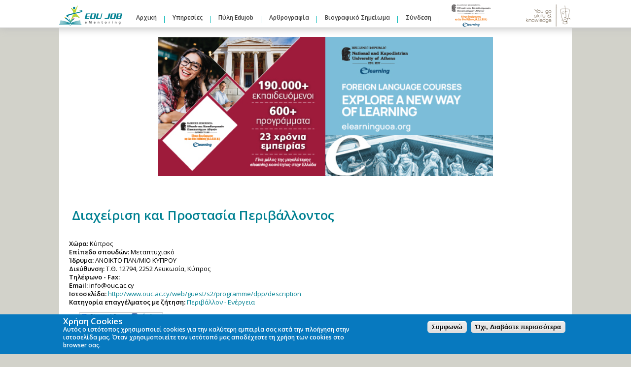

--- FILE ---
content_type: text/html; charset=utf-8
request_url: http://www.edujob.gr/node/3104
body_size: 17953
content:
<!DOCTYPE html PUBLIC "-//W3C//DTD XHTML+RDFa 1.0//EN"
  "http://www.w3.org/MarkUp/DTD/xhtml-rdfa-1.dtd">
<html xmlns="http://www.w3.org/1999/xhtml" xml:lang="el" version="XHTML+RDFa 1.0" dir="ltr"
  xmlns:content="http://purl.org/rss/1.0/modules/content/"
  xmlns:dc="http://purl.org/dc/terms/"
  xmlns:foaf="http://xmlns.com/foaf/0.1/"
  xmlns:og="http://ogp.me/ns#"
  xmlns:rdfs="http://www.w3.org/2000/01/rdf-schema#"
  xmlns:sioc="http://rdfs.org/sioc/ns#"
  xmlns:sioct="http://rdfs.org/sioc/types#"
  xmlns:skos="http://www.w3.org/2004/02/skos/core#"
  xmlns:xsd="http://www.w3.org/2001/XMLSchema#"xmlns:fb="http://ogp.me/ns/fb#">

<head profile="http://www.w3.org/1999/xhtml/vocab">

<!-- Google Tag Manager -->
<script>(function(w,d,s,l,i){w[l]=w[l]||[];w[l].push({'gtm.start':
new Date().getTime(),event:'gtm.js'});var f=d.getElementsByTagName(s)[0],
j=d.createElement(s),dl=l!='dataLayer'?'&l='+l:'';j.async=true;j.src=
'https://www.googletagmanager.com/gtm.js?id='+i+dl;f.parentNode.insertBefore(j,f);
})(window,document,'script','dataLayer','GTM-NDB9QF3');</script>
<!-- End Google Tag Manager -->

  <meta http-equiv="Content-Type" content="text/html; charset=utf-8" />
<meta property="og:site_name" content="Edujob | Συμβουλευτική - Επαγγελματικός Προσανατολισμός" />
<meta property="og:url" content="http://www.edujob.gr/node/3104" />
<link rel="shortcut icon" href="http://www.edujob.gr/sites/default/files/logo_arxika_0.png" type="image/png" />
<meta property="og:type" content="article" />
<link rel="shortlink" href="http://www.edujob.gr/node/3104" />
<meta property="og:title" content="Διαχείριση και Προστασία Περιβάλλοντος" />
<meta name="generator" content="Drupal 7 (http://drupal.org)" />
<link rel="canonical" href="http://www.edujob.gr/node/3104" />
  <title>Διαχείριση και Προστασία Περιβάλλοντος | Edujob | Συμβουλευτική - Επαγγελματικός Προσανατολισμός</title>
  <link type="text/css" rel="stylesheet" href="http://www.edujob.gr/sites/default/files/css/css_xE-rWrJf-fncB6ztZfd2huxqgxu4WO-qwma6Xer30m4.css" media="all" />
<link type="text/css" rel="stylesheet" href="http://www.edujob.gr/sites/default/files/css/css_4NK0D-783wNtZqso0oV5Zp14VD8peGx9HuM2bLxIe_E.css" media="all" />
<link type="text/css" rel="stylesheet" href="http://www.edujob.gr/sites/default/files/css/css_R-wrWSRb8FKrGJeQkKmPnEsj9Emk1lJ9_u_AANnA79g.css" media="all" />
<link type="text/css" rel="stylesheet" href="http://www.edujob.gr/sites/default/files/css/css_ZMOTFHFDYpHU2E7L0KzcJG3t_JXuKIW3MVTayACuPII.css" media="all" />
<link type="text/css" rel="stylesheet" href="http://www.edujob.gr/sites/all/modules/popup/popup.css?pqgb3u" media="all" />
<link type="text/css" rel="stylesheet" href="http://www.edujob.gr/sites/default/files/css/css_-o3gtmSNxVPMXizbrNwd7hF7FYtFIRCt6vsghsKRNUw.css" media="all" />
<style type="text/css" media="all">
<!--/*--><![CDATA[/*><!--*/
#sliding-popup.sliding-popup-bottom{background:#0779BF;}#sliding-popup .popup-content #popup-text h2,#sliding-popup .popup-content #popup-text p{color:#ffffff !important;}

/*]]>*/-->
</style>
<link type="text/css" rel="stylesheet" href="http://www.edujob.gr/sites/default/files/css/css_79Ou93N_FYHwDgI_8w6tOUAnL6tVq32tB2oTWjjUlk4.css" media="all" />
<link type="text/css" rel="stylesheet" href="http://www.edujob.gr/sites/default/files/css/css_w5U_M_luy6AMeWys5uNoRN2ZV50m0iyMt5pOBYz4ALQ.css" media="all" />
<link type="text/css" rel="stylesheet" href="http://www.edujob.gr/sites/default/files/css/css_hvor5B8IG_i7s9XhV7xI7Ry3KTjRFlulk8XH5S_K7jU.css" media="all" />
<link type="text/css" rel="stylesheet" href="http://fonts.googleapis.com/css?family=Open+Sans:300,600,regular&amp;subset=greek" media="all" />

<!--[if IE 6]>
<link type="text/css" rel="stylesheet" href="http://www.edujob.gr/sites/all/themes/edujobnew/style.ie6.css?pqgb3u" media="all" />
<![endif]-->
  <script type="text/javascript" src="https://ajax.googleapis.com/ajax/libs/jquery/1.7.1/jquery.min.js"></script>
<script type="text/javascript">
<!--//--><![CDATA[//><!--
window.jQuery || document.write("<script src='/sites/all/modules/jquery_update/replace/jquery/1.7/jquery.min.js'>\x3C/script>")
//--><!]]>
</script>
<script type="text/javascript" src="http://www.edujob.gr/sites/default/files/js/js_IkgOrrVZK1UTp2HktvFi5vo1g7b25Muyr5GoySikuic.js"></script>
<script type="text/javascript" src="https://ajax.googleapis.com/ajax/libs/jqueryui/1.8.11/jquery-ui.min.js"></script>
<script type="text/javascript">
<!--//--><![CDATA[//><!--
window.jQuery.ui || document.write("<script src='/sites/all/modules/jquery_update/replace/ui/ui/minified/jquery-ui.min.js'>\x3C/script>")
//--><!]]>
</script>
<script type="text/javascript" src="http://www.edujob.gr/sites/default/files/js/js_AwFwhs8ow6tYJ54kAwY9X9ygCk3g1jqVPAtHZNR_ubk.js"></script>
<script type="text/javascript" src="http://www.edujob.gr/sites/all/libraries/mediaelement/build/mediaelement-and-player.min.js?v=2.1.6"></script>
<script type="text/javascript" src="http://www.edujob.gr/sites/default/files/js/js_gonFDAJNkhNtwEmc2ohUVTpDODFP4jJhyhT1_b2_SUg.js"></script>
<script type="text/javascript" src="http://www.edujob.gr/sites/default/files/js/js_qV88yid4Zzt_6WrB-o4Gtj8g4N38wkAuUgPfNMX9TTc.js"></script>
<script type="text/javascript" src="http://www.edujob.gr/sites/all/modules/lightbox2/js/lightbox.js?1748210288"></script>
<script type="text/javascript" src="http://www.edujob.gr/sites/default/files/js/js_sXYdFlcvchwujT5r1bIP-kwE8XAsdaIWZ7SALp58nVg.js"></script>
<script type="text/javascript" src="http://www.edujob.gr/sites/all/modules/popup/popup.js?pqgb3u"></script>
<script type="text/javascript" src="http://www.edujob.gr/sites/default/files/js/js_CYX45y0xzmEWiBCC_XY7dE4cqtmScbJMHSq43dzf4BU.js"></script>
<script type="text/javascript">
<!--//--><![CDATA[//><!--

    jQuery(document).ready(function($){     
      $('#om-maximenu-new-menu-v2 li.om-leaf .om-maximenu-content').removeClass('om-maximenu-content-nofade');
      //$('#om-maximenu-new-menu-v2 li.om-leaf').hover(omFadeIn,omFadeOut); //native jquery
      $('#om-maximenu-new-menu-v2 li.om-leaf').hoverIntent({
        over: omFadeIn,
        timeout: 1000,
        out: omFadeOut
      }); 
      function omFadeIn(){ $('.om-maximenu-content.closed', this).fadeIn(); }
      function omFadeOut(){ $('.om-maximenu-content.closed', this).fadeOut(); }  
    });
    
//--><!]]>
</script>
<script type="text/javascript">
<!--//--><![CDATA[//><!--
var a2a_config=a2a_config||{},da2a={done:false,html_done:false,script_ready:false,script_load:function(){var a=document.createElement('script'),s=document.getElementsByTagName('script')[0];a.type='text/javascript';a.async=true;a.src='http://static.addtoany.com/menu/page.js';s.parentNode.insertBefore(a,s);da2a.script_load=function(){};},script_onready:function(){if(a2a.type=='page'){da2a.script_ready=true;if(da2a.html_done)da2a.init();}},init:function(){for(var i=0,el,target,targets=da2a.targets,length=targets.length;i<length;i++){el=document.getElementById('da2a_'+(i+1));target=targets[i];a2a_config.linkname=target.title;a2a_config.linkurl=target.url;if(el)a2a.init('page',{target:el});da2a.done=true;}}};a2a_config.tracking_callback=['ready',da2a.script_onready];
//--><!]]>
</script>
<script type="text/javascript" src="http://www.edujob.gr/sites/default/files/js/js_I8yX6RYPZb7AtMcDUA3QKDZqVkvEn35ED11_1i7vVpc.js"></script>
<script type="text/javascript">
<!--//--><![CDATA[//><!--
(function(i,s,o,g,r,a,m){i["GoogleAnalyticsObject"]=r;i[r]=i[r]||function(){(i[r].q=i[r].q||[]).push(arguments)},i[r].l=1*new Date();a=s.createElement(o),m=s.getElementsByTagName(o)[0];a.async=1;a.src=g;m.parentNode.insertBefore(a,m)})(window,document,"script","//www.google-analytics.com/analytics.js","ga");ga("create", "UA-38407429-1", {"cookieDomain":"auto"});ga("require", "linkid", "linkid.js");ga("require", "displayfeatures");ga("send", "pageview");
//--><!]]>
</script>
<script type="text/javascript" src="http://www.edujob.gr/sites/default/files/js/js_-Jk6Cx1naKye0Ycob87aN69HPRg-GIvVTZYbOslfHsw.js"></script>
<script type="text/javascript">
<!--//--><![CDATA[//><!--
jQuery.extend(Drupal.settings, {"basePath":"\/","pathPrefix":"","ajaxPageState":{"theme":"edujobnew","theme_token":"wNMks0Y_0L68ZaB-cju46MsJFQ_lDhjZVS3mnuhpGc4","css":{"modules\/system\/system.base.css":1,"modules\/system\/system.menus.css":1,"modules\/system\/system.messages.css":1,"modules\/system\/system.theme.css":1,"misc\/ui\/jquery.ui.core.css":1,"misc\/ui\/jquery.ui.theme.css":1,"misc\/ui\/jquery.ui.accordion.css":1,"misc\/ui\/jquery.ui.autocomplete.css":1,"misc\/ui\/jquery.ui.button.css":1,"misc\/ui\/jquery.ui.datepicker.css":1,"misc\/ui\/jquery.ui.resizable.css":1,"misc\/ui\/jquery.ui.dialog.css":1,"misc\/ui\/jquery.ui.slider.css":1,"misc\/ui\/jquery.ui.tabs.css":1,"sites\/all\/libraries\/mediaelement\/build\/mediaelementplayer.min.css":1,"modules\/comment\/comment.css":1,"sites\/all\/modules\/date\/date_api\/date.css":1,"sites\/all\/modules\/date\/date_popup\/themes\/datepicker.1.7.css":1,"modules\/field\/theme\/field.css":1,"sites\/all\/modules\/field_hidden\/field_hidden.css":1,"sites\/all\/modules\/logintoboggan\/logintoboggan.css":1,"modules\/node\/node.css":1,"sites\/all\/modules\/om_maximenu\/css\/om_maximenu.css":1,"modules\/poll\/poll.css":1,"modules\/search\/search.css":1,"modules\/user\/user.css":1,"sites\/all\/modules\/views_slideshow_xtra\/views_slideshow_xtra_overlay\/css\/views_slideshow_xtra_overlay.css":1,"modules\/forum\/forum.css":1,"sites\/all\/modules\/views\/css\/views.css":1,"sites\/all\/modules\/colorbox\/styles\/default\/colorbox_default_style.css":1,"sites\/all\/modules\/ctools\/css\/ctools.css":1,"sites\/all\/modules\/dhtml_menu\/dhtml_menu.css":1,"sites\/all\/modules\/jscrollpane\/css\/jquery.jscrollpane.css":1,"sites\/all\/modules\/lightbox2\/css\/lightbox.css":1,"sites\/all\/modules\/panels\/panels\/css\/panels.css":1,"sites\/all\/modules\/popup\/popup.css":1,"sites\/all\/modules\/views_slideshow\/views_slideshow.css":1,"sites\/all\/modules\/addtoany\/addtoany.css":1,"sites\/all\/modules\/om_maximenu\/skin\/no_style\/no_style.css":1,"0":1,"sites\/all\/modules\/eu_cookie_compliance\/css\/eu_cookie_compliance.css":1,"sites\/all\/modules\/menu_minipanels\/css\/menu_minipanels.css":1,"sites\/all\/modules\/panels\/panels\/plugins\/layouts\/onecol\/onecol.css":1,"sites\/all\/themes\/edujobnew\/style.css":1,"sites\/all\/themes\/edujobnew\/local.css":1,"sites\/default\/files\/fontyourface\/wysiwyg.css":1,"sites\/default\/files\/fontyourface\/font.css":1,"http:\/\/fonts.googleapis.com\/css?family=Open+Sans:300,600,regular\u0026subset=greek":1,"sites\/all\/themes\/edujobnew\/style.ie6.css":1},"js":{"sites\/all\/modules\/menu_minipanels\/js\/menu_minipanels.js":1,"sites\/all\/modules\/menu_minipanels\/js\/qtip\/jquery.qtip-1.0.0-rc3.min.js":1,"sites\/all\/modules\/eu_cookie_compliance\/js\/eu_cookie_compliance.js":1,"0":1,"https:\/\/ajax.googleapis.com\/ajax\/libs\/jquery\/1.7.1\/jquery.min.js":1,"1":1,"misc\/jquery.once.js":1,"misc\/drupal.js":1,"https:\/\/ajax.googleapis.com\/ajax\/libs\/jqueryui\/1.8.11\/jquery-ui.min.js":1,"2":1,"misc\/ui\/jquery.effects.core.min.js":1,"sites\/all\/modules\/beautytips\/js\/jquery.bt.min.js":1,"sites\/all\/modules\/beautytips\/js\/beautytips.min.js":1,"modules\/locale\/locale.datepicker.js":1,"sites\/all\/modules\/views\/js\/jquery.ui.dialog.patch.js":1,"sites\/all\/libraries\/mediaelement\/build\/mediaelement-and-player.min.js":1,"sites\/all\/modules\/om_maximenu\/js\/om_maximenu.js":1,"sites\/all\/modules\/views_slideshow_xtra\/views_slideshow_xtra_overlay\/js\/views_slideshow_xtra_overlay.js":1,"public:\/\/languages\/el_-e_yrk3HRygwLmd-T9b_oi3-U0u3h4V5lHmUbpVBiK8.js":1,"sites\/all\/libraries\/colorbox\/colorbox\/jquery.colorbox-min.js":1,"sites\/all\/modules\/colorbox\/js\/colorbox.js":1,"sites\/all\/modules\/colorbox\/styles\/default\/colorbox_default_style.js":1,"sites\/all\/modules\/colorbox\/js\/colorbox_load.js":1,"sites\/all\/modules\/dhtml_menu\/dhtml_menu.js":1,"sites\/all\/modules\/jscrollpane\/js\/jquery.jscrollpane.min.js":1,"sites\/all\/modules\/jscrollpane\/js\/jquery.mousewheel.js":1,"sites\/all\/modules\/jscrollpane\/js\/script.js":1,"sites\/all\/modules\/lightbox2\/js\/auto_image_handling.js":1,"sites\/all\/modules\/lightbox2\/js\/lightbox.js":1,"sites\/all\/modules\/mediaelement\/mediaelement.js":1,"sites\/all\/modules\/panels\/panels\/js\/panels.js":1,"sites\/all\/modules\/popup\/popup.js":1,"sites\/all\/modules\/views_slideshow\/js\/views_slideshow.js":1,"sites\/all\/modules\/om_maximenu\/contrib\/jquery.hoverIntent.minified.js":1,"3":1,"4":1,"sites\/all\/modules\/google_analytics\/googleanalytics.js":1,"5":1,"sites\/all\/themes\/edujobnew\/scripts\/hoverIntent.js":1,"sites\/all\/themes\/edujobnew\/scripts\/superfish.js":1,"sites\/all\/themes\/edujobnew\/scripts\/mapper.js":1,"sites\/all\/themes\/edujobnew\/scripts\/wz_jsgraphics.js":1,"sites\/all\/themes\/edujobnew\/scripts\/popup.js":1,"sites\/all\/themes\/edujobnew\/scripts\/scroll_down_anchors.js":1,"sites\/all\/themes\/edujobnew\/scripts\/fpixel.js":1}},"beautytips":{".beautytips":{"fill":"#ffffff","strokeWidth":1,"strokeStyle":1,"width":"355px","padding":"15px","cornerRadius":10,"spikeGirth":1,"spikeLength":1,"shadow":1,"shadowBlur":20,"shadowColor":"grey","cssClass":"insidetip","cssStyles":{"color":"#000000","fontFamily":"Open Sans","fontWeight":"normal","fontSize":"12px"},"cssSelect":".beautytips","list":["fill","strokeWidth","strokeStyle","width","padding","cornerRadius","spikeGirth","spikeLength","shadow","shadowBlur","shadowColor","cssClass","cssStyles"]},"beautytips_manager_custom_1":{"fill":"#ffffff","strokeWidth":1,"strokeStyle":1,"width":"355px","padding":"15px","cornerRadius":10,"spikeGirth":1,"spikeLength":1,"shadow":1,"shadowBlur":20,"shadowColor":"grey","cssClass":"insidetip","cssStyles":{"color":"#000000","fontFamily":"Open Sans","fontWeight":"normal","fontSize":"12px"},"cssSelect":"tip","trigger":"hover","shrinkToFit":false,"ajaxDisableLink":false,"animate":{"on":"fadeIn","off":"fadeOut"},"contentSelector":"$(this).attr(\u0027alt\u0027)","list":["fill","strokeWidth","strokeStyle","width","padding","cornerRadius","spikeGirth","spikeLength","shadow","shadowBlur","shadowColor","cssClass","cssStyles","trigger","shrinkToFit","contentSelector"]}},"colorbox":{"opacity":"0.85","current":"{current} of {total}","previous":"\u00ab Prev","next":"Next \u00bb","close":"Close","maxWidth":"100%","maxHeight":"100%","fixed":true,"__drupal_alter_by_ref":["default"]},"dhtmlMenu":{"nav":"open","animation":{"effects":{"height":"height","opacity":"opacity","width":0},"speed":"500"},"effects":{"siblings":"none","children":"none","remember":"0"},"filter":{"type":"whitelist","list":{"main-menu":"main-menu","devel":0,"management":0,"menu-career-tests":0,"menu-edujob-authenticated-menu":0,"menu-edujob-services-menu":0,"menu-frontpage-menu":0,"menu-info":0,"navigation":0,"shortcut-set-1":0,"user-menu":0}}},"jquery":{"ui":{"datepicker":{"isRTL":false,"firstDay":"1"}}},"jcarousel":{"ajaxPath":"\/jcarousel\/ajax\/views"},"jScrollPane":{"class":".scroll-pane"},"lightbox2":{"rtl":"0","file_path":"\/(\\w\\w\/)public:\/","default_image":"\/sites\/all\/modules\/lightbox2\/images\/brokenimage.jpg","border_size":10,"font_color":"000","box_color":"fff","top_position":"","overlay_opacity":"0.8","overlay_color":"000","disable_close_click":1,"resize_sequence":0,"resize_speed":400,"fade_in_speed":400,"slide_down_speed":600,"use_alt_layout":0,"disable_resize":0,"disable_zoom":0,"force_show_nav":0,"show_caption":1,"loop_items":0,"node_link_text":"View Image Details","node_link_target":0,"image_count":"Image !current of !total","video_count":"Video !current of !total","page_count":"Page !current of !total","lite_press_x_close":"press \u003Ca href=\u0022#\u0022 onclick=\u0022hideLightbox(); return FALSE;\u0022\u003E\u003Ckbd\u003Ex\u003C\/kbd\u003E\u003C\/a\u003E to close","download_link_text":"","enable_login":false,"enable_contact":false,"keys_close":"c x 27","keys_previous":"p 37","keys_next":"n 39","keys_zoom":"z","keys_play_pause":"32","display_image_size":"original","image_node_sizes":"()","trigger_lightbox_classes":"","trigger_lightbox_group_classes":"img.ImageFrame_image,img.ImageFrame_none","trigger_slideshow_classes":"","trigger_lightframe_classes":"","trigger_lightframe_group_classes":"","custom_class_handler":0,"custom_trigger_classes":"","disable_for_gallery_lists":1,"disable_for_acidfree_gallery_lists":true,"enable_acidfree_videos":true,"slideshow_interval":5000,"slideshow_automatic_start":true,"slideshow_automatic_exit":true,"show_play_pause":true,"pause_on_next_click":false,"pause_on_previous_click":true,"loop_slides":false,"iframe_width":600,"iframe_height":400,"iframe_border":1,"enable_video":0},"mediaelementAll":true,"popup":{"effects":{"show":{"default":"this.body.show();","fade":"\n        if (this.opacity){\n          this.body.fadeTo(\u0027medium\u0027,this.opacity);\n        }else{\n          this.body.fadeIn(\u0027medium\u0027);\n        }","slide-down":"this.body.slideDown(\u0027medium\u0027)","slide-down-fade":"\n        this.body.animate(\n          {\n            height:\u0027show\u0027,\n            opacity:(this.opacity ? this.opacity : \u0027show\u0027)\n          }, \u0027medium\u0027\n        );"},"hide":{"default":"this.body.hide();","fade":"this.body.fadeOut(\u0027medium\u0027);","slide-down":"this.body.slideUp(\u0027medium\u0027);","slide-down-fade":"\n        this.body.animate(\n          {\n            height:\u0027hide\u0027,\n            opacity:\u0027hide\u0027\n          }, \u0027medium\u0027\n        );"}},"linger":"250"},"eu_cookie_compliance":{"popup_enabled":1,"popup_agreed_enabled":0,"popup_hide_agreed":0,"popup_clicking_confirmation":1,"popup_html_info":"\u003Cdiv\u003E\n  \u003Cdiv class =\u0022popup-content info\u0022\u003E\n    \u003Cdiv id=\u0022popup-text\u0022\u003E\n      \u003Ch3\u003E\u03a7\u03c1\u03ae\u03c3\u03b7 Cookies\u003C\/h3\u003E\u003Cp\u003E\u0391\u03c5\u03c4\u03cc\u03c2 \u03bf \u03b9\u03c3\u03c4\u03cc\u03c4\u03bf\u03c0\u03bf\u03c2 \u03c7\u03c1\u03b7\u03c3\u03b9\u03bc\u03bf\u03c0\u03bf\u03b9\u03b5\u03af cookies \u03b3\u03b9\u03b1 \u03c4\u03b7\u03bd \u03ba\u03b1\u03bb\u03cd\u03c4\u03b5\u03c1\u03b7 \u03b5\u03bc\u03c0\u03b5\u03b9\u03c1\u03af\u03b1 \u03c3\u03b1\u03c2 \u03ba\u03b1\u03c4\u03ac \u03c4\u03b7\u03bd \u03c0\u03bb\u03bf\u03ae\u03b3\u03b7\u03c3\u03b7 \u03c3\u03c4\u03b7\u03bd \u03b9\u03c3\u03c4\u03bf\u03c3\u03b5\u03bb\u03af\u03b4\u03b1 \u03bc\u03b1\u03c2. \u038c\u03c4\u03b1\u03bd \u03c7\u03c1\u03b7\u03c3\u03b9\u03bc\u03bf\u03c0\u03bf\u03b9\u03b5\u03af\u03c4\u03b5 \u03c4\u03bf\u03bd \u03b9\u03c3\u03c4\u03cc\u03c4\u03bf\u03c0\u03cc \u03bc\u03b1\u03c2 \u03b1\u03c0\u03bf\u03b4\u03ad\u03c7\u03b5\u03c3\u03c4\u03b5 \u03c4\u03b7 \u03c7\u03c1\u03ae\u03c3\u03b7 \u03c4\u03c9\u03bd cookies \u03c3\u03c4\u03bf browser \u03c3\u03b1\u03c2.\u003C\/p\u003E    \u003C\/div\u003E\n    \u003Cdiv id=\u0022popup-buttons\u0022\u003E\n      \u003Cbutton type=\u0022button\u0022 class=\u0022agree-button\u0022\u003E\u03a3\u03c5\u03bc\u03c6\u03c9\u03bd\u03ce\u003C\/button\u003E\n      \u003Cbutton type=\u0022button\u0022 class=\u0022find-more-button\u0022\u003E\u038c\u03c7\u03b9, \u0394\u03b9\u03b1\u03b2\u03ac\u03c3\u03c4\u03b5 \u03c0\u03b5\u03c1\u03b9\u03c3\u03c3\u03cc\u03c4\u03b5\u03c1\u03b1\u003C\/button\u003E\n    \u003C\/div\u003E\n  \u003C\/div\u003E\n\u003C\/div\u003E\n","popup_html_agreed":"\u003Cdiv\u003E\n  \u003Cdiv class =\u0022popup-content agreed\u0022\u003E\n    \u003Cdiv id=\u0022popup-text\u0022\u003E\n      \u003Ch2\u003EThank you for accepting cookies\u003C\/h2\u003E\u003Cp\u003EYou can now hide this message or find out more about cookies.\u003C\/p\u003E    \u003C\/div\u003E\n    \u003Cdiv id=\u0022popup-buttons\u0022\u003E\n      \u003Cbutton type=\u0022button\u0022 class=\u0022hide-popup-button\u0022\u003E\u0391\u03c0\u03cc\u03ba\u03c1\u03c5\u03c8\u03b7\u003C\/button\u003E\n      \u003Cbutton type=\u0022button\u0022 class=\u0022find-more-button\u0022 \u003EMore info\u003C\/button\u003E\n    \u003C\/div\u003E\n  \u003C\/div\u003E\n\u003C\/div\u003E","popup_height":"auto","popup_width":"100%","popup_delay":1000,"popup_link":"\/cookies","popup_link_new_window":1,"popup_position":null,"popup_language":"el","domain":""},"googleanalytics":{"trackOutbound":1,"trackMailto":1,"trackDownload":1,"trackDownloadExtensions":"7z|aac|arc|arj|asf|asx|avi|bin|csv|doc(x|m)?|dot(x|m)?|exe|flv|gif|gz|gzip|hqx|jar|jpe?g|js|mp(2|3|4|e?g)|mov(ie)?|msi|msp|pdf|phps|png|ppt(x|m)?|pot(x|m)?|pps(x|m)?|ppam|sld(x|m)?|thmx|qtm?|ra(m|r)?|sea|sit|tar|tgz|torrent|txt|wav|wma|wmv|wpd|xls(x|m|b)?|xlt(x|m)|xlam|xml|z|zip"},"menuMinipanels":{"panels":{"panel_353":{"position":{"target":"false","target_custom":"","type":"absolute","corner":{"target":"bottomLeft","tooltip":"topLeft"}},"show":{"delay":"0","when":{"event":"mouseover"},"effect":{"type":"fade","length":"1"}},"hide":{"delay":"0","effect":{"type":"fade","length":"1"}},"style":{"name":"light","width":{"min":"0","max":"460"},"border":{"width":"3","color":"#4b9adb","radius":"0"},"tip":"topLeft"}},"panel_352":{"position":{"target":"false","target_custom":"","type":"absolute","corner":{"target":"bottomLeft","tooltip":"topLeft"}},"show":{"delay":"0","when":{"event":"mouseover"},"effect":{"type":"fade","length":"100"}},"hide":{"delay":"0","effect":{"type":"fade","length":"100"}},"style":{"name":"light","width":{"min":"0","max":"700"},"border":{"width":"3","color":"#4b9adb","radius":"0"},"tip":"topLeft"}},"panel_1686":{"position":{"target":"false","target_custom":"","type":"absolute","corner":{"target":"bottomLeft","tooltip":"topLeft"}},"show":{"delay":"0","when":{"event":"mouseover"},"effect":{"type":"fade","length":"200"}},"hide":{"delay":"0","effect":{"type":"fade","length":"200"}},"style":{"name":"light","width":{"min":"0","max":"400"},"border":{"width":"3","color":"#4b9adb","radius":"0"},"tip":"topLeft"}},"panel_2120":{"position":{"target":"false","target_custom":"","type":"absolute","corner":{"target":"bottomLeft","tooltip":"topLeft"}},"show":{"delay":"0","when":{"event":"mouseover"},"effect":{"type":"fade","length":"200"}},"hide":{"delay":"0","effect":{"type":"fade","length":"200"}},"style":{"name":"light","width":{"min":"0","max":"400"},"border":{"width":"3","color":"#4b9adb","radius":"0"},"tip":"topLeft"}},"panel_1617":{"position":{"target":"false","target_custom":"","type":"absolute","corner":{"target":"bottomLeft","tooltip":"topLeft"}},"show":{"delay":"0","when":{"event":"mouseover"},"effect":{"type":"fade","length":"200"}},"hide":{"delay":"0","effect":{"type":"fade","length":"200"}},"style":{"name":"light","width":{"min":"200","max":"400"},"border":{"width":"3","color":"#4b9adb","radius":"0"}}},"panel_1624":{"position":{"target":"false","target_custom":"","type":"absolute","corner":{"target":"bottomLeft","tooltip":"topLeft"}},"show":{"delay":"0","when":{"event":"mouseover"},"effect":{"type":"fade","length":"200"}},"hide":{"delay":"0","effect":{"type":"fade","length":"200"}},"style":{"name":"light","width":{"min":"200","max":"400"},"border":{"width":"3","color":"#c9d92a","radius":"0"},"tip":"topLeft"}},"panel_1519":{"position":{"target":"false","target_custom":"","type":"absolute","corner":{"target":"bottomLeft","tooltip":"topLeft"}},"show":{"delay":"0","when":{"event":"mouseover"},"effect":{"type":"fade","length":"100"}},"hide":{"delay":"0","effect":{"type":"fade","length":"100"}},"style":{"name":"light","width":{"min":"200","max":"420"},"border":{"width":"3","color":"#4b9adb","radius":"0"}}}}}});
//--><!]]>
</script>
  
<!-- Facebook Pixel Code -->
<script>
!function(f,b,e,v,n,t,s){if(f.fbq)return;n=f.fbq=function(){n.callMethod?
n.callMethod.apply(n,arguments):n.queue.push(arguments)};if(!f._fbq)f._fbq=n;
n.push=n;n.loaded=!0;n.version='2.0';n.queue=[];t=b.createElement(e);t.async=!0;
t.src=v;s=b.getElementsByTagName(e)[0];s.parentNode.insertBefore(t,s)}(window,
document,'script','https://connect.facebook.net/en_US/fbevents.js');
fbq('init', '1421431121485419', {
em: 'insert_email_variable,'
});
fbq('track', 'PageView');
</script>
<noscript><img height="1" width="1" style="display:none"
src="https://www.facebook.com/tr?id=1421431121485419&ev=PageView&noscript=1"
/></noscript>
<!-- DO NOT MODIFY -->
<!-- End Facebook Pixel Code -->

</head>
<body class="html not-front not-logged-in no-sidebars page-node page-node- page-node-3104 node-type-spoudes-kat-epagg-me-zht i18n-el" >
  <div id="skip-link">
    <a href="#main-content" class="element-invisible element-focusable">Παράκαμψη προς το κυρίως περιεχόμενο</a>
  </div>
    <div id="pageback">
<div >
<div id="header">
<div id="header-wrapper">
	 
		<div id="logo-wrapper">
			<div class="logo">
				<a href="/" title="Αρχική"><img src="http://www.edujob.gr/sites/default/files/logo_edujob_ementoring.png" alt="Αρχική" /></a>
			</div>
		</div><!-- end logo wrapper -->
				<div id="branding-wrapper">
																<a href="/" title="Edujob | Συμβουλευτική - Επαγγελματικός Προσανατολισμός"><img src="/sites/all/themes/edujobnew/images/slogan.png" alt="Αρχική"></a>
										<!--
							<div class='site-slogan'>Αποκτήστε Αναφορά Επαγγελματικού Προσανατολισμού από Εξειδικευμένους Ψυχολόγους - Συμβούλους Επαγγελματικού Προσανατολισμού</div>
						-->
        	</div><!-- end branding wrapper -->
		
	
      </div><!-- end header-wrapper -->
</div> <!-- /header -->
<div style="clear:both"></div>

    <div id="menu">
        <div id="rounded-menu-left"></div>
            <div id="nav">
                  <div class="region region-top-menu">
    <div id="block-block-49" class="block block-block">


<div class="content">
  <p><a href="http://www.edujob.gr/"><img src="http://www.edujob.gr/sites/default/files/banners/log_sm_ej.png" alt="Edujob E-Mentoring" title="Edujob E-Mentoring" style="margin-right: 10px;" /></a></p></div> <!-- end block content -->
</div> <!-- end block -->
<div id="block-om-maximenu-om-maximenu-1" class="block block-om-maximenu">

  <h2 class="block-title">New Menu v2</h2>

<div class="content">
   

  <div id="om-maximenu-new-menu-v2" class="om-maximenu om-maximenu-no-style om-maximenu-block om-maximenu-row om-maximenu-block-down code-om-u1-615277353">     
            

<div id="om-menu-new-menu-v2-ul-wrapper" class="om-menu-ul-wrapper">
  <ul id="om-menu-new-menu-v2" class="om-menu">
                  

   
  <li id="om-leaf-om-u1-615277353-1" class="om-leaf first leaf--">   
    <a  class="om-link  link--" href="/">Αρχική</a>      
 

      
  </li>
  
    
  

  
          
                  

   
  <li id="om-leaf-om-u1-615277353-2" class="om-leaf leaf--">   
    <span class="om-link  link--" >Υπηρεσίες</span>      
  <div class="om-maximenu-content om-maximenu-content-nofade closed">
    <div class="om-maximenu-top">
      <div class="om-maximenu-top-left"></div>
      <div class="om-maximenu-top-right"></div>
    </div><!-- /.om-maximenu-top --> 
    <div class="om-maximenu-middle">
      <div class="om-maximenu-middle-left">
        <div class="om-maximenu-middle-right">
           

<div class="block block-block block-block-id-46 first">           
  <h3 class="title">OM MAXIMENU - ΜΑΘΗΤΕΣ</h3>    <div class="content"><a href="/yphresies/mathites">
<p class="main-title">ΜΑΘΗΤΕΣ</p>
<span class="sub-main-levelabefore"><p class="sub-main-levela">Είμαι μαθητής και θέλω επαγγελματικό προσανατολισμό.</p></span><p>
<span class="sub-main-levelabefore"><p class="sub-main-levela">Είμαι μαθητής που τελειώνει το δημοτικό σχολείο & θέλω να μάθω να παίρνω αποφάσεις.</p></span><p>
</a>
</div>
  </div><!-- /.block -->





 

<div class="block block-block block-block-id-48 last">           
  <h3 class="title">OM MAXIMENU - ΕΝΗΛΙΚΕΣ</h3>    <div class="content"><a href="/yphresies/enilikes">

<p class="main-title">ΕΝΗΛΙΚΕΣ</p>

<span class="sub-main-levelabefore"><p class="sub-main-levela">Είμαι Άνεργος και χρειάζομαι καθοδήγηση</p></span><p>

<span class="sub-main-levelabefore"><p class="sub-main-levela">Είμαι πτυχιούχος και θέλω να εξελιχθώ</p></span><p>

<span class="sub-main-levelabefore"><p class="sub-main-levela">Θέλω να αλλάξω Επάγγελμα</p></span><p>

<p>
<p>
</a></div>
  </div><!-- /.block -->





          <div class="om-clearfix"></div>
        </div><!-- /.om-maximenu-middle-right --> 
      </div><!-- /.om-maximenu-middle-left --> 
    </div><!-- /.om-maximenu-middle --> 
    <div class="om-maximenu-bottom">
      <div class="om-maximenu-bottom-left"></div>
      <div class="om-maximenu-bottom-right"></div>
    </div><!-- /.om-maximenu-bottom -->  
    <div class="om-maximenu-arrow"></div>
    <div class="om-maximenu-open">
      <input type="checkbox" value="" />
      Stay    </div><!-- /.om-maximenu-open -->  
  </div><!-- /.om-maximenu-content -->  
 

      
  </li>
  
    
  

  
          
                  

   
  <li id="om-leaf-om-u1-615277353-3" class="om-leaf leaf--edujob">   
    <span class="om-link pylh-title link--edujob" >Πύλη Edujob</span>      
  <div class="om-maximenu-content om-maximenu-content-nofade closed">
    <div class="om-maximenu-top">
      <div class="om-maximenu-top-left"></div>
      <div class="om-maximenu-top-right"></div>
    </div><!-- /.om-maximenu-top --> 
    <div class="om-maximenu-middle">
      <div class="om-maximenu-middle-left">
        <div class="om-maximenu-middle-right">
           

<div class="block block-block block-block-id-41 first">           
  <h3 class="title">ΑΝΑΖΗΤΗΣΗ ΣΠΟΥΔΩΝ - OM MAXIMENU</h3>    <div class="content"><p class="main-title">ΑΝΑΖΗΤΗΣΗ ΣΠΟΥΔΩΝ</p>

<p class="sub-main-levela">ΕΚΠΑΙΔΕΥΣΗ</p>

<p class="sub-main-levelb"><a href="http://www.edujob.gr/anazhthsh-spoudwn-eidikothta-metaptychiako">Προπτυχιακές/Μεταπτυχιακές Σπουδές</a></p>
<p class="sub-main-levelb"><a href="http://www.edujob.gr/search-pistopoihseis">Επαγγελματικές Πιστοποιήσεις</a></p>
<p class="sub-main-levelb"><a href="http://www.edujob.gr/node/100">Επαγγελματική Κατάρτιση</a></p>

<p class="sub-main-levela">ΣΠΟΥΔΕΣ ΜΕ ΠΡΟΟΠΤΙΚΕΣ</p>
<p class="sub-main-levelb"><a href="http://www.edujob.gr/node/89" title="Σπουδές για Επαγγέλματα με Προοπτικές">Σπουδές για Επαγγέλματα με προοπτικές</a>
</p><p class="sub-main-levelb"><a href="http://www.edujob.gr/node/90">Λίστες Αξιολόγησης Πανεπιστημίων</a></p>
<p class="sub-main-levelb"><a href="http://www.edujob.gr/node/88">Αναγνώριση Σπουδών ΔΟΑΤΑΠ</a></p>

<p class="sub-main-levela">ΧΡΗΜΑΤΟΔΟΤΗΣΗ ΣΠΟΥΔΩΝ</p>
<p class="sub-main-levelb"><a href="http://www.edujob.gr/node/103">Γενικές Πληροφορίες</a></p>
<p class="sub-main-levelb"><a href="http://www.edujob.gr/search-ypotrofies">Υποτροφίες</a></p>

<p class="sub-main-levela">ΧΡΗΣΤΙΚΕΣ ΠΛΗΡΟΦΟΡΙΕΣ</p>
<p class="sub-main-levelb"><a href="http://www.edujob.gr/node/159372">Ελλάδα</a></p>
<p class="sub-main-levelb"><a href="http://www.edujob.gr/node/159373">Ευρώπη</a></p></div>
  </div><!-- /.block -->





 

<div class="block block-block block-block-id-42">           
  <h3 class="title">ΕΠΑΓΓΕΛΜΑΤΑ ΕΡΓΑΣΙΑ - OM MAXIMENU</h3>    <div class="content"><p class="main-title">ΕΠΑΓΓΕΛΜΑΤΑ-ΕΡΓΑΣΙΑ</p>

<p class="sub-main-levela">ΕΠΑΓΓΕΛΜΑΤΑ-ΕΙΔΙΚΟΤΗΤΕΣ</p>
<p class="sub-main-levelb"><a href="http://www.edujob.gr/kathgories-epaggelmaton">Περιγραφές Επαγγελμάτων</a></p>
<p class="sub-main-levelb"><a href="http://www.edujob.gr/systhma-anazhthshs-epaggelmatos">Σύστημα Αναζήτησης Επαγγέλματος</a></p>

<p class="sub-main-levela">ΕΠΑΓΓΕΛΜΑΤΑ ΜΕ ΠΡΟΟΠΤΙΚΕΣ</p>
<p class="sub-main-levelb"><a href="http://www.edujob.gr/zhtoumena-epaggelmata">Ανά Κατηγορία</a></p>
<p class="sub-main-levelb"><a href="http://www.edujob.gr/node/118591">Πράσινα Επαγγέλματα-Ενέργεια</a></p>

<p class="sub-main-levela">ΑΝΑΖΗΤΗΣΗ ΕΡΓΑΣΙΑΣ</p>
<p class="sub-main-levelb"><a href="http://www.edujob.gr/node/104">Τεχνικές Αναζήτησης Εργασίας</a></p>
<p class="sub-main-levelbc"><a href="http://www.edujob.gr/node/104">Σύνταξη Βιογραφικού και Υποδείγματα</a></p>
<p class="sub-main-levelbc"><a href="http://www.edujob.gr/node/104">Σύνταξη Συνοδευτικής Επιστολής και <br><br>Υποδείγματα</a></p>
<p class="sub-main-levelbc"><a href="http://www.edujob.gr/node/104">Δικτύωση στην Αγορά Εργασίας</a></p>
<p class="sub-main-levelbc"><a href="http://www.edujob.gr/node/104">Προετοιμασία για τη Συνέντευξη</a></p>
<p class="sub-main-levelb"><a href="http://www.edujob.gr/node/107">Job Sites-Ευκαιρίες Εργασίας</a></p>
<p class="sub-main-levelb"><a href="http://www.edujob.gr/node/105">Τι ζητούν οι εργοδότες</a></p>

<p class="sub-main-levela">ΕΡΓΑΣΙΑ ΣΤΗΝ ΕΥΡΩΠΑΪΚΗ ΕΝΩΣΗ</p>
<p class="sub-main-levelb"><a href="http://www.edujob.gr/node/21787">Χρηστικές Πληροφορίες</a></p></div>
  </div><!-- /.block -->





 

<div class="block block-block block-block-id-43">           
  <h3 class="title">MBA/MPA - OM MAXIMENU</h3>    <div class="content"><p class="main-title">MBA/MPA</p>
<p class="sub-main-levelb"><a href="http://www.edujob.gr/search-mba-diazosis-greek">Αναζήτηση Πανεπιστημίων</a></p>
<p class="sub-main-levelb"><a href="http://www.edujob.gr/node/16683">MBA δια Ζώσης</a></p>
<p class="sub-main-levelb"><a href="http://www.edujob.gr/node/21756">MBA εξ Αποστάσεως</a></p>
<p class="sub-main-levelb"><a href="http://www.edujob.gr/node/159339">MPA</a></p>
<!--
<p class="sub-main-levelb">Πιστοποίηση MBA/MPA </p>
<p class="sub-main-levelb">Κατάταξη Πανεπιστημίων</p>
<p class="sub-main-levelb">Απαιτούμενα Δικαιολογητικά</p>
<p class="sub-main-levelb">Χρηματοδότηση Προγραμμάτων</p>
--></div>
  </div><!-- /.block -->





 

<div class="block block-block block-block-id-44 last">           
  <h3 class="title">ΕΡΕΥΝΑ ΚΑΙ ΑΝΑΠΤΥΞΗ - OM MAXIMENU</h3>    <div class="content"><p class="main-title">ΕΡΕΥΝΑ ΚΑΙ ΑΝΑΠΤΥΞΗ</p>

<p class="sub-main-levela">ΕΛΛΑΔΑ</p>
<p class="sub-main-levelb"><a href="http://www.edujob.gr/node/118560">Ερευνητικοί Φορείς</a></p>
<p class="sub-main-levelb"><a href="http://www.edujob.gr/node/118555">ΕΣΠΑ</a></p>
<p class="sub-main-levelb"><a href="http://www.edujob.gr/node/118564">Προκηρύξεις</a></p>

<p class="sub-main-levela">ΕΥΡΩΠΗ</p>
<p class="sub-main-levelb"><a href="http://www.edujob.gr/node/118565">Ευρωπαϊκά Προγράμματα</a></p>
<p class="sub-main-levelb"><a href="http://www.edujob.gr/node/118571"> Υποστήριξη για Έρευνα</a></p>
<p class="sub-main-levelb"><a href="http://www.edujob.gr/node/118577">Ευρωπαϊκό Συμβούλιο Έρευνας</a></p>
<p class="sub-main-levelb"><a href="http://www.edujob.gr/node/118578">Κράτη-Μελη</a></p>
<p class="sub-main-levelb"><a href="http://www.edujob.gr/node/118580">Οργανισμοί R&D</a></p></div>
  </div><!-- /.block -->





          <div class="om-clearfix"></div>
        </div><!-- /.om-maximenu-middle-right --> 
      </div><!-- /.om-maximenu-middle-left --> 
    </div><!-- /.om-maximenu-middle --> 
    <div class="om-maximenu-bottom">
      <div class="om-maximenu-bottom-left"></div>
      <div class="om-maximenu-bottom-right"></div>
    </div><!-- /.om-maximenu-bottom -->  
    <div class="om-maximenu-arrow"></div>
    <div class="om-maximenu-open">
      <input type="checkbox" value="" />
      Stay    </div><!-- /.om-maximenu-open -->  
  </div><!-- /.om-maximenu-content -->  
 

      
  </li>
  
    
  

  
          
                  

   
  <li id="om-leaf-om-u1-615277353-4" class="om-leaf leaf--">   
    <a  class="om-link  link--" href="/arthrografia">Αρθρογραφία</a>      
  <div class="om-maximenu-content om-maximenu-content-nofade closed">
    <div class="om-maximenu-top">
      <div class="om-maximenu-top-left"></div>
      <div class="om-maximenu-top-right"></div>
    </div><!-- /.om-maximenu-top --> 
    <div class="om-maximenu-middle">
      <div class="om-maximenu-middle-left">
        <div class="om-maximenu-middle-right">
           

<div class="block block-block block-block-id-50 first last">           
  <h3 class="title">OM MAXIMENU - ΑΡΘΡΟΓΡΑΦΙΑ</h3>    <div class="content"><p class="sub-main-levela"><a href="http://www.edujob.gr/arthrografia/psychologia">Ψυχολογία και Προσωπική Αποτελεσματικότητα</a></p>
<p class="sub-main-levela"><a href="http://www.edujob.gr/arthrografia/spoudes-epaggelmata">Εξελίξεις σε Σπουδές και Επαγγέλματα</a></p>
<p class="sub-main-levela"><a href="/prooptikes-epaggelmatwn">Προοπτικές Επαγγελμάτων μέχρι το 2020</a></p>
<p class="sub-main-levela"><a href="http://www.edujob.gr/ypotrofies">Υποτροφίες</a></p>
<p class="sub-main-levela"><a href="http://www.edujob.gr/eykairies-ergasias">Ευκαιρίες Εργασίας</a></p>


<p class="sub-main-levela"><a href="http://www.edujob.gr/arthrografia/eidhseis">Ειδήσεις</a></p>
<p class="sub-main-levela"><a href="http://www.edujob.gr/taxonomy/term/666">MBA/MPA</a></p>
<p class="sub-main-levela"><a href="http://www.edujob.gr/synenteykseis">Συνεντεύξεις</a></p>
<p class="sub-main-levela"><a href="http://www.edujob.gr/taxonomy/term/799">Πράσινα Επαγγέλματα</a></p></div>
  </div><!-- /.block -->





          <div class="om-clearfix"></div>
        </div><!-- /.om-maximenu-middle-right --> 
      </div><!-- /.om-maximenu-middle-left --> 
    </div><!-- /.om-maximenu-middle --> 
    <div class="om-maximenu-bottom">
      <div class="om-maximenu-bottom-left"></div>
      <div class="om-maximenu-bottom-right"></div>
    </div><!-- /.om-maximenu-bottom -->  
    <div class="om-maximenu-arrow"></div>
    <div class="om-maximenu-open">
      <input type="checkbox" value="" />
      Stay    </div><!-- /.om-maximenu-open -->  
  </div><!-- /.om-maximenu-content -->  
 

      
  </li>
  
    
  

  
          
                  

   
  <li id="om-leaf-om-u1-615277353-8" class="om-leaf leaf--">   
    <span class="om-link  link--" >Βιογραφικό Σημείωμα</span>      
  <div class="om-maximenu-content om-maximenu-content-nofade closed">
    <div class="om-maximenu-top">
      <div class="om-maximenu-top-left"></div>
      <div class="om-maximenu-top-right"></div>
    </div><!-- /.om-maximenu-top --> 
    <div class="om-maximenu-middle">
      <div class="om-maximenu-middle-left">
        <div class="om-maximenu-middle-right">
           

<div class="block block-block block-block-id-126 first last">           
  <h3 class="title">OM MAXIMENU - ΒΙΟΓΡΑΦΙΚΟ</h3>    <div class="content"><p class="sub-main-levela"><a href="http://www.edujob.gr/viografiko/syntaksi-viografikou">Σύνταξη Βιογραφικού</a></p>
<p class="sub-main-levela"><a href="http://www.edujob.gr/viografiko/synodeftiki-epistoli">Συνοδευτική Επιστολή</a></p>
<p class="sub-main-levela"><a href="http://www.edujob.gr/viografiko/synentefksi">Συνέντευξη</a></p>
<p class="sub-main-levela"><a href="http://www.edujob.gr/diktiwsh-sthn-agora-ergasias-networking">Δικτύωση στην αγορά εργασίας</a></p></div>
  </div><!-- /.block -->





          <div class="om-clearfix"></div>
        </div><!-- /.om-maximenu-middle-right --> 
      </div><!-- /.om-maximenu-middle-left --> 
    </div><!-- /.om-maximenu-middle --> 
    <div class="om-maximenu-bottom">
      <div class="om-maximenu-bottom-left"></div>
      <div class="om-maximenu-bottom-right"></div>
    </div><!-- /.om-maximenu-bottom -->  
    <div class="om-maximenu-arrow"></div>
    <div class="om-maximenu-open">
      <input type="checkbox" value="" />
      Stay    </div><!-- /.om-maximenu-open -->  
  </div><!-- /.om-maximenu-content -->  
 

      
  </li>
  
    
  

  
          
                  

   
  <li id="om-leaf-om-u1-615277353-6" class="om-leaf leaf--">   
    <a  class="om-link  link--" href="/user/logout">Μενού Χρήστη</a>      
  <div class="om-maximenu-content om-maximenu-content-nofade closed">
    <div class="om-maximenu-top">
      <div class="om-maximenu-top-left"></div>
      <div class="om-maximenu-top-right"></div>
    </div><!-- /.om-maximenu-top --> 
    <div class="om-maximenu-middle">
      <div class="om-maximenu-middle-left">
        <div class="om-maximenu-middle-right">
           

<div class="block block-menu block-menu-id-menu-edujob-authenticated-menu first last">           
      <div class="content"><ul class="menu"><li class="first leaf"><a href="/" title="">Αρχική</a></li>
<li class="last leaf"><a href="/user" title="">Ρυθμίσεις λογαριασμού</a></li>
</ul></div>
  </div><!-- /.block -->





          <div class="om-clearfix"></div>
        </div><!-- /.om-maximenu-middle-right --> 
      </div><!-- /.om-maximenu-middle-left --> 
    </div><!-- /.om-maximenu-middle --> 
    <div class="om-maximenu-bottom">
      <div class="om-maximenu-bottom-left"></div>
      <div class="om-maximenu-bottom-right"></div>
    </div><!-- /.om-maximenu-bottom -->  
    <div class="om-maximenu-arrow"></div>
    <div class="om-maximenu-open">
      <input type="checkbox" value="" />
      Stay    </div><!-- /.om-maximenu-open -->  
  </div><!-- /.om-maximenu-content -->  
 

      
  </li>
  
    
  

  
          
                  

   
  <li id="om-leaf-om-u1-615277353-7" class="om-leaf last leaf--">   
    <a  id="syndesouedujob" class="om-link  link--" title="Σύνδεση " href="/user/login">Σύνδεση</a>      
 

      
  </li>
  
    
  

  
          
      </ul><!-- /.om-menu -->    
</div><!-- /.om-menu-ul-wrapper -->   



      </div><!-- /#om-maximenu-[menu name] -->   


</div> <!-- end block content -->
</div> <!-- end block -->
<div id="block-block-139" class="block block-block">


<div class="content">
  <p><img src="http://www.edujob.gr/sites/default/files/banners/logo-elearn-yougo.png" alt="Elearning - You go skills & knowledge" title="Elearning - You go skills & knowledge" style="margin-right: 10px;" /></p></div> <!-- end block content -->
</div> <!-- end block -->
  </div>
            </div> <!-- end navigation -->
        <div id="rounded-menu-right"></div>
    </div> <!-- end menu -->

<div style="clear:both"></div>


     <div style="clear:both"></div>
    <div id="preface-wrapper" class="in1">
                    <div class="column A">
              <div class="region region-preface-first">
    <div id="block-block-124" class="block block-block">


<div class="content">
  <!--<p style="text-align: center;">&nbsp;<a href="https://elearningekpa.gr/?utm_source=edujob.gr&amp;utm_medium=banner&amp;utm_content=200-elearning-programs&amp;utm_campaign=Banners-Edujob.gr" target="_blank" title="E-Learning Πανεπιστήμιο Αθηνών" style="line-height: 1.538em;"><img src="/sites/default/files/banners/e-learning-ekpa-200-programs.jpg" alt="Πάνω από 200 E-Learning Προγράμματα" title="Πάνω από 200 E-Learning Προγράμματα" style="text-align: center; margin: 20px 0px;" /><br /></a></p>-->

<div style="display: flex;
    justify-content: center;
    gap:20px;
    margin-top:40px ">
<div>
<a href="https://elearningekpa.gr?utm_source=edujob.gr&utm_medium=banner&utm_content=600-elearning-programs&utm_campaign=Banners-Edujob.gr" target="_blank"><img style="width:100%; margin:20px" src="/sites/default/files/banners/banner-elearningekpa-600-courses.jpg"></a>
</div>
<div>
<a href="https://elearninguoa.org?utm_source=edujob.gr&utm_medium=banner&utm_content=elearninguoa&utm_campaign=Banners-Edujob.gr" target="_blank"><img style="width:100%; margin:20px" src="/sites/default/files/banners/banner-elearninguoa.jpg"></a>
</div>

</div>
</div> <!-- end block content -->
</div> <!-- end block -->
  </div>
          </div>
                                    <div style="clear:both"></div>
    </div>
    
<div style="clear:both"></div>
<div id="wrapper">
    <div id="content">
	
			<a id="main-content"></a>
			
						      		      		
      							        				<h1 class="title">
         			 		Διαχείριση και Προστασία Περιβάλλοντος        				</h1>
									
					
     						<!--Η ρύθμιση για το χρώμα του scrollbar -->
			
      		      		        			<div class="tabs">
          				        			</div>
      		      		      				      <div class="content-middle">  <div class="region region-content">
    <div id="block-system-main" class="block block-system">


<div class="content">
  
<div id="node-3104" class="node node-spoudes-kat-epagg-me-zht clearfix" about="/node/3104" typeof="sioc:Item foaf:Document">


      
  <span property="dc:title" content="Διαχείριση και Προστασία Περιβάλλοντος" class="rdf-meta element-hidden"></span><span property="sioc:num_replies" content="0" datatype="xsd:integer" class="rdf-meta element-hidden"></span>
  
  <div class="content clearfix">
    <span class="print-link"></span><div class="field field-name-field-country field-type-list-text field-label-inline clearfix"><div class="field-label">Χώρα:&nbsp;</div><div class="field-items"><div class="field-item even">Κύπρος</div></div></div><div class="field field-name-field-studies-level field-type-list-text field-label-inline clearfix"><div class="field-label">Επίπεδο σπουδών:&nbsp;</div><div class="field-items"><div class="field-item even">Μεταπτυχιακό</div></div></div><div class="field field-name-field-institute field-type-text field-label-inline clearfix"><div class="field-label">Ίδρυμα:&nbsp;</div><div class="field-items"><div class="field-item even">ΑΝΟΙΚΤΟ ΠΑΝ/ΜΙΟ ΚΥΠΡΟΥ </div></div></div><div class="field field-name-field-institute-address field-type-text field-label-inline clearfix"><div class="field-label">Διεύθυνση:&nbsp;</div><div class="field-items"><div class="field-item even"> Τ.Θ. 12794, 2252 Λευκωσία, Κύπρος</div></div></div><div class="field field-name-field-institute-tel-fax field-type-text field-label-inline clearfix"><div class="field-label">Τηλέφωνο - Fax:&nbsp;</div><div class="field-items"><div class="field-item even"></div></div></div><div class="field field-name-field-institute-email field-type-text field-label-inline clearfix"><div class="field-label">Email:&nbsp;</div><div class="field-items"><div class="field-item even"> info@ouc.ac.cy</div></div></div><div class="field field-name-field-webpage field-type-text field-label-inline clearfix"><div class="field-label">Ιστοσελίδα:&nbsp;</div><div class="field-items"><div class="field-item even"><a href="http://www.ouc.ac.cy/web/guest/s2/programme/dpp/description" target="_blank">http://www.ouc.ac.cy/web/guest/s2/programme/dpp/description</a></div></div></div><div class="field field-name-field-kathgoria-epagg-me-zht field-type-entityreference field-label-inline clearfix"><div class="field-label">Κατηγορία επαγγέλματος με ζήτηση:&nbsp;</div><div class="field-items"><div class="field-item even"><a href="/node/417">Περιβάλλον - Ενέργεια</a></div></div></div>  </div>

      <div class="links">
      <ul class="links inline"><li class="addtoany first last"><span>
		<span class="a2a_kit a2a_target addtoany_list" id="da2a_1">
			<a class="a2a_dd addtoany_share_save" href="http://www.addtoany.com/share_save#url=http%3A%2F%2Fwww.edujob.gr%2Fnode%2F3104&amp;title=%CE%94%CE%B9%CE%B1%CF%87%CE%B5%CE%AF%CF%81%CE%B9%CF%83%CE%B7%20%CE%BA%CE%B1%CE%B9%20%CE%A0%CF%81%CE%BF%CF%83%CF%84%CE%B1%CF%83%CE%AF%CE%B1%20%CE%A0%CE%B5%CF%81%CE%B9%CE%B2%CE%AC%CE%BB%CE%BB%CE%BF%CE%BD%CF%84%CE%BF%CF%82%20%7C%20Edujob%20%7C%20%CE%A3%CF%85%CE%BC%CE%B2%CE%BF%CF%85%CE%BB%CE%B5%CF%85%CF%84%CE%B9%CE%BA%CE%AE%20-%20%CE%95%CF%80%CE%B1%CE%B3%CE%B3%CE%B5%CE%BB%CE%BC%CE%B1%CF%84%CE%B9%CE%BA%CF%8C%CF%82%20%CE%A0%CF%81%CE%BF%CF%83%CE%B1%CE%BD%CE%B1%CF%84%CE%BF%CE%BB%CE%B9%CF%83%CE%BC%CF%8C%CF%82"><img src="/sites/all/modules/addtoany/images/share_save_171_16.png" width="171" height="16" alt="Share/Save"/></a>
		</span>
		<script type="text/javascript">
<!--//--><![CDATA[//><!--
da2a.script_load();
//--><!]]>
</script>
		</span></li>
</ul>    </div>
  
  
  
</div>
</div> <!-- end block content -->
</div> <!-- end block -->
  </div>
</div>
						
</div> <!-- end content -->

    <div style="clear:both"></div>
</div> <!-- end wrapper -->


    <div style="clear:both"></div>
    <div id="bottom-teaser" class="in1">
                    <div class="column A">
              <div class="region region-bottom-first">
    <div id="block-block-62" class="block block-block">


<div class="content">
    <script>

jQuery(document).ready(function($)  {
$('.kat_epit a').hover(function(){
   $(this).stop().animate({'opacity' : '0'}, 500);},function(){
      $(this).stop().animate({'opacity' : '1'}, 500);});  
});  
</script>

<div class="kat_epit_size">
<a href="http://edujob.gr/user/register">
<p class="eisetoimtitle" style="
    color: #494949; position:relative; 
    top: -16px; 
    left: 10px;
    line-height: 25px;
"><span id="gine_melos">
Είσαι έτοιμος <br>να γίνεις μέλος μας;</span></p></a>
<!--
<p class="eisetoimtext"> 
Συμπλήρωσε την αίτηση σου στο e-Mentoring<br> και ξεκίνησε από δω τη σταδιοδρομία σου</p>

<p class="kat_epit">Κατευθύνσου στην επιτυχία!<a href="http://edujob.gr/node/186454">Κατευθύνσου στην επιτυχία!</a></p>

<div class="kat_epit">
<span style="font-size:10px;position:relative;left:-23px;">Ξεκίνησε από εδώ τη σταδιοδρομία σου</span><br>Κατευθύνσου στην επιτυχία!<a href="http://www.edujob.gr/node/186454" style="opacity: 1;">
<span style="font-size:10px;position:relative;left:-23px;">Ξεκίνησε από εδώ τη σταδιοδρομία σου</span><br>Κατευθύνσου στην επιτυχία!</a></div>


<a href="http://edujob.gr/node/186454 "><img style="height: 102px;
left: 387px;
position: relative;
top: -80px;
width: 128px;" src="http://edujob.gr/sites/default/files/banners/ssaita.png"></a><!--
	<div class="saita">
-->
<!--
<div class="edubuttons">
<img class="edubuttonsimg1" src="http://edujob.gr/sites/default/files/banners/emento.png" alt="e-mentoring" title="e-mentoring">
<img class="edubuttonsimg2" src="http://edujob.gr/sites/default/files/banners/pylhedujob.png" alt="Πύλη Edujob" title="Πύλη Edujob">
<img class="edubuttonsimg3" src="http://edujob.gr/sites/default/files/banners/arthgrafia.png" alt="Αρθρογραφία" title="Αρθρογραφία">

</div>-->


</div>
<!--
<div style="position:relative; float:right; top:-250px; right:50px">
<a href="http://elearn.elke.uoa.gr/epixeir_praxi.php?catID=all&prID=424" target="_blank">
<img src="http://www.edujob.gr/sites/default/files/banners/BANNER_epixeirimatikotita_praxi_09_14.png" width="240" height="200"/>
</a>
</div>
-->
</div> <!-- end block content -->
</div> <!-- end block -->
  </div>
          </div>
                                    <div style="clear:both"></div>
    </div> <!-- end bottom first etc. -->
    

 
<div style="clear:both"></div>

<div id="footer-wrapper">
<div id="footer">
   <div class="region region-footer">
    <div id="block-block-51" class="block block-block">


<div class="content">
  <div align="center"><table style="width: 1040px;" border="0"><tbody><tr style="height: 400px;"><td style="width: 350px; padding-right: 50px;" valign="top"><p><img src="http://www.edujob.gr/sites/default/files/banners/logo_edujob_e-mentoring.png" alt="Edujob e-Mentoring" title="Edujob e-Mentoring" width="150" height="47" style="margin: 2px;" /></p><div lang="el"><div dir="ltr"><p style="text-align: justify;"><span style="font-size: x-small;" data-mce-mark="1">Σκοπός της Edujob e-mentoring είναι να σας υποστηρίξει και να σας καθοδηγήσει ώστε να ανακαλύψετε τα προσόντα και τις δυνατότητες σας προκειμένου να λάβετε τις καταλληλότερες για εσάς αποφάσεις για την εκπαιδευτική και την επαγγελματική σας πορεία.&nbsp;</span></p><p class="beautytips" style="text-align: right;" title="
Αξιοποιώντας τις σύγχρονες τεχνολογίες
 και το διαδίκτυο, η edujob καθιερώνει την πρωτοποριακή 
 υπηρεσία e-mentoring, η οποια υλοποιείται μέσω της ειδικά 
 διαμορφωμένης πλατφόρμας. Εξειδικευμένοι ψυχολόγοι-σύμβουλοι σταδιοδρομίας, 
 λαμβάνοντας υπ' όψη το επαγγελματικό σας προφίλ, σχεδιάζουν μαζί σας την επιλογή
  που θα απογειώσει την εκπαιδευτική και επαγγελματική σας πορεία.
&lt;br&gt;&lt;br&gt;Επιπλέον, στην πύλη Edujob μπορείτε να βρείτε την πληρέστερη βάση δεδομένων, 
με όλες τις απαραίτητες πληροφορίες για τις σπουδές που μπορείτε να επιλέξετε στην 
Ελλάδα και στο Εξωτερικό καθώς και τα επαγγέλματα.
&lt;br&gt;&lt;br&gt;Η edujob σας δίνει πρόσβαση σε μια πλούσια αρθρογραφία που συντάσσεται από την επιστημονική της ομάδα και στόχο έχει την ενημέρωσή σας γύρω από τις τελευταίες εξελίξεις και τις μελλοντικές προοπτικές στην αγορά εργασίας."><span style="font-size: x-small;" data-mce-mark="1">Διαβάστε Περισσότερα</span></p><p><span style="font-size: x-small;" data-mce-mark="1"><em>&nbsp;</em></span></p></div></div><hr /><p style="text-align: center;"><a href="https://www.facebook.com/pages/Edujobgr/125192847657895?ref=stream" target="_blank"><img src="http://www.edujob.gr/sites/default/files/banners/logo_fb.png" width="35" /></a> <a href="https://twitter.com/edujobgr" target="_blank"><img src="http://www.edujob.gr/sites/default/files/banners/logo_twi.png" width="35" /></a>&nbsp;<a href="http://www.linkedin.com/company/edujob-gr" target="_blank"><img src="http://www.edujob.gr/sites/default/files/banners/linkein.jpg" width="22" style="margin-bottom: 5px; margin-left: 2px;" /></a>&nbsp;&nbsp;<a href="https://plus.google.com/101752714232464940031"><img src="http://www.edujob.gr/sites/default/files/banners/Google_Plus_.png" width="24" style="margin-bottom: 5px; margin-left: 2px; margin-right: 5px; position: relative; top: 1px;" /></a>&nbsp;<a href="http://edujobgr.blogspot.gr/" target="_blank"><img src="http://www.edujob.gr/sites/default/files/banners/blogger.jpg" width="24" height="24" style="position: relative; top: -4px;" /></a>&nbsp; &nbsp;</p><hr /><p><a href="http://www.edujob.gr/node/159375" title="Επιστημονική Ομάδα"><strong>ΕΠΙΣΤΗΜΟΝΙΚΗ ΟΜΑΔΑ</strong></a></p><table border="0"><tbody><tr><td style="width: 150px;" valign="top"><p><span style="font-size: x-small;">Δέσποινα Σιδηροπούλου<br />Άγγελος Ζησιμόπουλος<br /></span><span style="font-size: x-small;">Αθανάσιος Μπέλλας<br /></span><span style="font-size: x-small;">Πέτρος Μπερερής<br /></span><span style="font-size: x-small;">Ιωάννης Βεργιτσάκης<br /></span><span style="font-size: x-small;">Χαρά Τσέκου<br /></span><span style="font-size: x-small;">Μιχάλης Κατσιμίτσης<br /></span><span style="font-size: x-small;">Παναγιώτης Χαρίτος<br /></span><span style="font-size: x-small;">Εύη Τρούκη<br /></span><span style="font-size: x-small;">Χρήστος Μακρυπούλιας<br /></span><span style="font-size: x-small;">Δήμητρα Κωνσταντοπούλου<br />Κωνσταντίνος Φραγκιαδάκης<br /></span><span style="font-size: x-small;">Κώστας Στρατής</span></p></td><td style="width: 150px;" valign="top"><p><span style="font-size: x-small;" data-mce-mark="1">Παντελής Κωστής<br /></span><span style="font-size: x-small; line-height: 1.538em;" data-mce-mark="1">Βασιλική Μακρή<br /></span><span style="font-size: x-small; line-height: 1.538em;" data-mce-mark="1">Νίκη Μπίγγου<br /></span><span style="font-size: x-small; line-height: 1.538em;" data-mce-mark="1">Νικολέτα Δανιηλοπούλου<br /></span><span style="font-size: x-small; line-height: 1.538em;" data-mce-mark="1">Παναγιώτα Δελιέζα<br /></span><span style="font-size: x-small; line-height: 1.538em;" data-mce-mark="1">Αθηνά Πετρέλλη<br /></span><span style="font-size: x-small; line-height: 1.538em;" data-mce-mark="1">Βασιλική Ξηρού<br /></span><span style="font-size: x-small; line-height: 1.538em;" data-mce-mark="1">Μαργαρίτα Πετράκη<br /></span><span style="font-size: x-small; line-height: 1.538em;" data-mce-mark="1">Κυριακή Καυκά<br /></span><span style="font-size: x-small; line-height: 1.538em;" data-mce-mark="1">Διονύσης Βαλσαμής</span><span style="font-size: x-small;" data-mce-mark="1">&nbsp;</span></p><p><span style="font-size: x-small;" data-mce-mark="1"><strong style="line-height: 1.538em; text-decoration: underline;"><a href="http://www.edujob.gr/node/159375#epistomadaarthro" title="Επιστημονική Ομάδα Αρθρογραφίας" style="line-height: 1.538em; text-decoration: underline;">Επιστημονική Ομάδα Αρθρογραφίας</a></strong></span></p></td></tr></tbody></table><p><strong style="line-height: 1.538em; text-decoration: underline;">&nbsp;</strong></p></td><td style="width: 230px; height: 300px;" valign="top"><p><font face="Arial, Helvetica, sans-serif"><span style="line-height: 15.375px;" data-mce-mark="1"><strong>ΠΥΛΗ EDUJOB</strong></span></font></p><p><a href="http://www.edujob.gr/taxonomy/term/1354" title="Ειδησεογραφικό Υλικό"><span style="line-height: 1.538em;" data-mce-mark="1">Ειδησεογραφικό Υλικό</span></a></p><p><a href="http://www.edujob.gr/eykairies-ergasias" title="Ευκαιρίες Εργασίας"><span style="line-height: 1.538em;" data-mce-mark="1">Ευκαιρίες Εργασίας</span></a></p><p><span style="font-size: x-small;" data-mce-mark="1"><a href="http://www.edujob.gr/search-spoudes-ana-eidikothta" title="Σύστημα Αναζήτησης Σπουδών όλων των βαθμίδων σε Ελλάδα και Εξωετεροκό"><span style="line-height: 1.538em;" data-mce-mark="1">Σύστημα Αναζήτησης Σπουδών όλων των βαθμίδων σε Ελλάδα και Εξωετεροκό</span></a></span></p><p><span style="font-size: x-small;" data-mce-mark="1"><a href="http://www.edujob.gr/node/90" title="Λίστες Αξιολόγησης Πανεπιστημίων"><span style="line-height: 15.375px;" data-mce-mark="1">Λίστες Αξιολόγησης Πανεπιστημίων</span></a></span></p><p><span style="font-size: x-small;" data-mce-mark="1"><a href="http://www.edujob.gr/search-pistopoihseis" title="Σύστημα Εύρεσης Επαγγελματικών Προγραμμάτων Πιστοποίησης"><span style="line-height: 15.375px;" data-mce-mark="1">Σύστημα Εύρεσης Επαγγελματικών Προγραμμάτων Πιστοποίησης</span></a></span></p><p><span style="font-size: x-small;" data-mce-mark="1"><a href="http://www.edujob.gr/node/100" title="Σύστημα Αναζήτησης Προγραμμάτων Επαγγελματικής Κατάρτισης"><span style="line-height: 15.375px;" data-mce-mark="1">Σύστημα Αναζήτησης Προγραμμάτων Επαγγελματικής Κατάρτισης</span></a></span></p><p><span style="font-size: x-small;" data-mce-mark="1"><span style="line-height: 15.375px;" data-mce-mark="1"><a href="kathgories-epaggelmaton" title="Περιγραφές Επαγγελμάτων (εκπαίδευση και δεξιότητες)">Περιγραφές Επαγγελμάτων<br /></a><a href="http://www.edujob.gr/node/107" title="Λίστα Ιστοσελίδων Εύρεσης Εργασίας" style="font-size: 10px; line-height: 1.538em;"></a></span></span></p><p><span style="font-size: x-small;" data-mce-mark="1"><span style="line-height: 15.375px;" data-mce-mark="1"><a href="http://www.edujob.gr/node/107" title="Λίστα Ιστοσελίδων Εύρεσης Εργασίας" style="font-size: 10px; line-height: 1.538em;"><span style="line-height: 15.375px; font-size: x-small;" data-mce-mark="1">Λίστα Ιστοσελίδων Εύρεσης Εργασίας</span></a></span></span></p><p><span style="line-height: 15.375px; font-size: x-small;" data-mce-mark="1"><a href="http://www.edujob.gr/node/104" title="Τεχνικές Αναζήτησης Εργασίας (υποδείγματα βιογραφικού, συνοδευτικής επιστολής, δικτύωση κ.λπ.)">Τεχνικές Αναζήτησης Εργασίας</a></span></p><p><span style="line-height: 15.375px; font-size: x-small;" data-mce-mark="1"><a href="http://www.edujob.gr/search-mba-diazosis-greek" title="Σύστημα Αναζήτησης MBAs σε Ελλάδα και Εξωτερικό" style="line-height: 1.538em;"><span data-mce-mark="1">Σύστημα Αναζήτησης MBAs σε Ελλάδα και Εξωτερικό</span></a></span></p><p><a href="http://www.edujob.gr/search-ypotrofies" title="Λίστα Υποτροφιών την Ελλάδα"><span style="line-height: 15.375px; font-size: x-small;" data-mce-mark="1">Λίστα Υποτροφιών την Ελλάδα</span></a></p><p><a href="http://www.edujob.gr/arthrografia" title="Αρθρογραφία"><span style="line-height: 15.375px; font-size: x-small;" data-mce-mark="1">Αρθρογραφία</span></a></p><p><a href="http://www.edujob.gr/systhma-anazhthshs-epaggelmatos" title="Βάση Δεδομένων για Αναζήτηση Σπουδών και Επαγγελμάτων του Μελλοντος"><span style="font-size: x-small;" data-mce-mark="1"><span style="line-height: 15.375px;" data-mce-mark="1">Βάση Δεδομένων<br />για Αναζήτηση Σπουδών<br /></span><span style="line-height: 15.375px;" data-mce-mark="1">και Επαγγελμάτων του Μελλοντος</span></span></a></p><p><span style="line-height: 15.375px; font-size: x-small;" data-mce-mark="1"><a href="http://www.edujob.gr/ask-edujob" title="Προσωπικός e-Mentor">&nbsp;Ρωτήστε μας&nbsp;</a></span></p></td><td style="width: 250px; padding-left: 40px; height: 300px;" valign="top"><p><span style="line-height: 1.538em;" data-mce-mark="1"><font face="Arial, Helvetica, sans-serif"><strong>E-MENTORING</strong></font>&nbsp;</span></p><p><a href="http://www.edujob.gr/node/175293#yphresies-mathites" title="Προσωπική Αναφορά Επαγγελματικού Προσανατολισμού για Μαθητές"><span style="font-size: x-small;" data-mce-mark="1">Προσωπική Αναφορά Επαγγελματικού Προσανατολισμού για Μαθητές</span></a></p><p><a href="http://www.edujob.gr/node/175293#yphresies-mathites" title="Επαγγελματικός Προσανατολισμός για την Οργάνωση του Μηχανογραφικού"><span style="font-size: x-small;" data-mce-mark="1">Επαγγελματικός Προσανατολισμός για την Οργάνωση του Μηχανογραφικού</span></a></p><p><a href="http://www.edujob.gr/node/175296#yphresies-foithtes" title="Προσωπική Αναφορά Επαγγελματικού για Μεταπτυχιακές Σπουδές"><span style="font-size: x-small;" data-mce-mark="1">Προσωπική Αναφορά Επαγγελματικού για Μεταπτυχιακές Σπουδές</span></a></p><p><a href="http://www.edujob.gr/node/175297#yphresies-enhllikes" title="Συμβουλευτική Σταδιοδρομίας - Ενήλικες"><span style="font-size: x-small;" data-mce-mark="1">Συμβουλευτική Σταδιοδρομίας για Ενήλικες</span></a></p><p><a href="http://www.edujob.gr/node/175297#yphresies-enhllikes"><span style="font-size: x-small;" data-mce-mark="1">Υπηρεσία προετοιμασίας για&nbsp;</span></a><br /><a href="http://www.edujob.gr/node/175297#yphresies-enhllikes" title="Υπηρεσία προετοιμασίας για  Εύρεση Εργασίας - Σύνταξη Βιογραφικού - Προετοιμασία για τη Συνέντευξη"><span style="font-size: x-small;" data-mce-mark="1">Εύρεση Εργασίας - Σύνταξη Βιογραφικού - Προετοιμασία για τη Συνέντευξη</span></a></p><p><a href="http://www.edujob.gr/node/175296#yphresies-foithtes" title="Υπερησία καθοδήγησης για MBA/MPA"><span style="font-size: x-small;" data-mce-mark="1">Υπερησία καθοδήγησης για MBA/MPA</span></a></p><p><a href="http://www.edujob.gr/node/175296#yphresies-foithtes" title="Υπηρεσία καθοδήγησης για την λήψη Υποτροφιών "><span style="font-size: x-small;" data-mce-mark="1">Υπηρεσία καθοδήγησης για την</span></a><br /><a href="http://www.edujob.gr/node/175296#yphresies-foithtes" title="Υπηρεσία καθοδήγησης για την λήψη Υποτροφιών "><span style="font-size: x-small;" data-mce-mark="1">λήψη Υποτροφιών&nbsp;</span></a></p></td><td style="width: 171px; padding-left: 42px;" valign="top"><p><strong>ΓΡΗΓΟΡΗ ΠΡΟΣΒΑΣΗ</strong></p><p><a href="http://www.edujob.gr/node/175293" title="Μαθητές/Μαθήτριες"><span style="font-size: small;" data-mce-mark="1">Μαθητές/Μαθήτριες</span></a></p><p><a href="http://www.edujob.gr/node/175296" title="Φοιτητές/Φοιτήτριες - Νέοι/Νέες"><font size="2">Φοιτητές/Φοιτήτριες</font></a></p><p><a href="/enhlikes/symvouleytikh-stadiodromias-syntaksh-viografikou" title="Ενήλικες - Συμβουλευτική Σταδιοδρομίας, Σύνταξη Βιογραφικού"><span style="font-size: small;" data-mce-mark="1">Ενήλικες</span></a></p></td></tr></tbody></table></div><!--
<div align="center"><span style="color: #025d69; font-size: medium;" data-mce-mark="1"><strong style="line-height: 19.9939994812012px;"><span style="color: #025d69; font-size: medium;" data-mce-mark="1">

Διεύθυνση: </span></strong><span style="color: #025d69; font-size: medium;" data-mce-mark="1">Βακχυλίδου 7, Αθήνα&nbsp;</span><strong><span style="color: #025d69; font-size: medium;" data-mce-mark="1"><br />Τηλέφωνο:&nbsp;</span></strong></span><span style="color: #025d69; font-size: medium;" data-mce-mark="1">210 77 18 679, -671 ,-673<br /></span><strong style="color: #025d69; font-size: medium; line-height: 19.9939994812012px;"><span style="color: #025d69; font-size: medium;" data-mce-mark="1">E mail: info@edujob.gr<br /></span></strong></div>
--><div align="center"><span style="color: #025d69; font-size: medium;" data-mce-mark="1"><strong><span style="color: #025d69;" data-mce-mark="1">&nbsp;</span></strong></span></div><div align="center"><span style="color: #025d69; font-size: medium;" data-mce-mark="1"><strong><a href="http://www.edujob.gr/" title="Edujob e-Mentoring"><span style="color: #025d69; font-size: medium;" data-mce-mark="1">Edujob</span></a> &nbsp;| &nbsp;<a href="node/170212" title="Αρθρογραφία Edujob"><span style="color: #025d69; font-size: medium;" data-mce-mark="1">Αρθρογραφία</span></a><!-- &nbsp;| &nbsp;<span style="color: #025d69; font-size: medium;" data-mce-mark="1"><a href="http://www.edujob.gr/etaireia" title="Εταιρεία"><span style="color: #025d69; font-size: medium;" data-mce-mark="1">Εταιρεία</span></a> </span>--><a href="mailto:info@edujob.gr" title="Επικοινωνήστε μαζί μας"><span style="color: #025d69; font-size: medium;" data-mce-mark="1"><br /></span></a></strong></span></div><div align="center"><span style="color: #888888; line-height: 1.538em;" data-mce-mark="1"><br /><span style="color: #888888; line-height: 1.538em;" data-mce-mark="1">Copyright&nbsp;©&nbsp;2012-2014 EduJob E-Mentoring</span></span></div><div align="center"><span style="color: #808080;" data-mce-mark="1"><a href="http://www.edujob.gr/terms-of-use" style="line-height: 1.538em;"><span style="color: #808080;" data-mce-mark="1">Όροι χρήσης</span></a></span></div></div> <!-- end block content -->
</div> <!-- end block -->
  </div>
</div>
</div> <!-- end footer wrapper -->

<div style="clear:both"></div>
<!--
<div id="notice"><p>Theme by <a href="http://www.danetsoft.com">Danetsoft</a> and <a href="http://www.danpros.com">Danang Probo Sayekti</a> inspired by <a href="http://www.maksimer.no">Maksimer</a></p></div>
-->
</div>
</div>    <div class="region region-page-bottom">
    <div class="menu-minipanels menu-minipanel-353"><div class="panel-display panel-1col clearfix" id="mini-panel-submenu_spoudes_mini_panel">
  <div class="panel-panel panel-col">
    <div><div class="panel-pane pane-custom pane-1" >
  
      
  
  <div class="pane-content">
    <div id="menu-epag-wrapper" style="margin: 0 auto; background: #fff;"><div id="menu-spoudes-col1" style="width: 190px; height: 350px; float: left; border-right: #999999 solid 1px; margin-right: 10px; padding-right: 10px;"><div class="submenu-heading"><a href="http://www.edujob.gr/node/16690">Τυπική Εκπαίδευση</a></div><ul class="TickList"><li><a href="http://www.edujob.gr/search-spoudes-ana-eidikothta">Προπτυχιακές / Μεταπτυχιακές σπουδές ανά ειδικότητα</a></li></ul><div class="submenu-heading"><a href="http://www.edujob.gr/node/16691">Μη Tυπική Εκπαίδευση</a></div><ul class="TickList"><li><a href="http://www.edujob.gr/search-pistopoihseis">Επαγγελματικές πιστοποιήσεις&nbsp;</a></li><li><a href="http://www.edujob.gr/node/100">Επαγγελματική κατάρτιση</a></li><li><a href="http://www.edujob.gr/synedria">Συνέδρια ανά ειδικότητα</a></li></ul></div><div id="menu-spoudes-col2" style="width: 190px; float: right;"><div class="submenu-heading"><a href="http://www.edujob.gr/node/16692">Προοπτικές Σπουδών</a></div><ul class="TickList"><li><a href="http://www.edujob.gr/node/89">Σπουδές για επαγγέλματα με προοπτική</a></li><li><a href="http://www.edujob.gr/node/90">Λίστες αξιολόγησης πανεπιστημίων</a></li><li><a href="http://www.edujob.gr/node/88">Αναγνώριση Σπουδών - ΔΟΑΤΑΠ</a></li></ul><div class="submenu-heading"><a href="http://www.edujob.gr/node/16693">Χρηματοδότηση Σπουδών</a></div><ul class="TickList"><li><a href="http://www.edujob.gr/node/103">Γενικές πληροφορίες</a></li><li><a href="http://www.edujob.gr/search-ypotrofies">Υποτροφίες</a></li></ul><div class="submenu-heading"><em><strong><a href="http://www.edujob.gr/node/21757">Χρηστικές Πληροφορίες</a></strong></em></div><div><ul class="TickList"><li><a href="http://www.edujob.gr/node/159372">Ελλάδα</a></li><li><a href="http://www.edujob.gr/node/159373">Ευρώπη</a></li></ul></div></div></div>  </div>

  
  </div>
</div>
  </div>
</div>
</div><div class="menu-minipanels menu-minipanel-352"><div class="panel-display panel-1col clearfix" id="mini-panel-submenu_epaggelma_mini_panel">
  <div class="panel-panel panel-col">
    <div><div class="panel-pane pane-custom pane-2" >
  
      
  
  <div class="pane-content">
    <div id="menu-epag-wrapper" style="margin: 0 auto; background: #fff;"><div id="menu-epag-col1" style="width: 300px; float: left; border-right: #999999 solid 1px; margin-right: 10px; padding-right: 10px;"><div class="submenu-heading"><a href="http://www.edujob.gr/node/23185" title="Επαγγέλματα - Ειδικότητες">Επαγγέλματα - Ειδικότητες</a></div><ul class="TickList"><li><a href="http://www.edujob.gr/kathgories-epaggelmaton">Επαγγέλματα ανά κατηγορία</a></li><li><a href="http://www.edujob.gr/systhma-anazhthshs-epaggelmatos">Σύστημα αναζήτησης επαγγέλματος</a></li></ul><div class="submenu-heading"><a href="http://www.edujob.gr/zhtoumena-epaggelmata" title="Επαγγέλματα με Προοπτικές">Επαγγέλματα με Προοπτικές</a></div><ul class="TickList"><ul class="TickList"><li><a href="http://www.edujob.gr/zhtoumena-epaggelmata">Επαγγέλματα ανά κατηγορία&nbsp;</a></li><li><a href="http://www.edujob.gr/node/118591">Πράσινα Επαγγέλματα - Ενέργεια</a></li><ul class="TickList"><li><a href="http://www.edujob.gr/prasina-epaggelmata-anazhthsh-spoydwn">Αναζήτηση Σπουδών</a></li><li><a href="http://www.edujob.gr/prasina-epaggelmata-arthrografia">Αρθρογραφία</a></li><li><a href="http://www.edujob.gr/node/118593">Πράσινες Δεξιότητες</a></li><li><a href="http://www.edujob.gr/node/118592">Πράσινα Επαγγέλματα</a></li><li><a href="http://www.edujob.gr/node/159362" title="Πράσινη Ανάπτυξη">Πράσινη Ανάπτυξη</a></li></ul></ul></ul></div><div id="menu-anerga-col2" style="width: 300px; float: right;"><div class="submenu-heading"><a href="http://www.edujob.gr/node/23186" title="Αναζήτηση Εργασίας">Αναζήτηση Εργασίας</a></div><ul class="TickList"><li><a href="http://www.edujob.gr/node/104" title="">Τεχνικές αναζήτησης εργασίας</a></li><ul class="TickList"><li><a href="http://www.edujob.gr/node/11265">Τι είναι οι τεχνικές αναζήτησης εργασίας</a></li><li><a href="http://www.edujob.gr/node/11259">Σύνταξη βιογραφικού και υποδείγματα</a></li><li><a href="http://www.edujob.gr/node/11260">Σύνταξη συνοδευτικής επιστολής και υποδείγματα</a></li><li><a href="http://www.edujob.gr/node/11261">Δικτύωση στην αγορά εργασίας - networking</a></li><li><a href="http://www.edujob.gr/node/11262">Προετοιμασία για τη συνέντευξη</a></li></ul><li><a href="http://www.edujob.gr/node/105" title="">Τι αναζητούν οι εργοδότες</a></li><li><a href="http://www.edujob.gr/node/107" title="">Job sites – Ευκαιρίες εργασίας</a></li></ul><div class="submenu-heading"><a href="http://www.edujob.gr/node/23187">Εργασία στην Ευρωπαϊκή Ένωση</a></div><div style="clear: both;"><ul class="TickList"><li><a href="http://www.edujob.gr/node/21787">Χρηστικές Πληροφορίες</a></li></ul></div></div></div>  </div>

  
  </div>
</div>
  </div>
</div>
</div><div class="menu-minipanels menu-minipanel-1686"><div class="panel-display panel-1col clearfix" id="mini-panel-submenu_mba_mini_panel">
  <div class="panel-panel panel-col">
    <div><div class="panel-pane pane-custom pane-3" >
  
      
  
  <div class="pane-content">
    <div id="menu-epag-wrapper" style="margin: 0 auto; background: #fff;"><div class="submenu-heading"><a href="http://www.edujob.gr/node/16683">MBA δια ζώσης</a></div><ul class="TickList"><li><a href="http://www.edujob.gr/node/16679">Γενικά στοιχεία</a></li><li><a href="http://www.edujob.gr/search-mba-diazosis-greek">Αναζήτηση πανεπιστημίων Ελλάδας</a></li><li><a href="http://www.edujob.gr/search-mba-diazosis">Αναζήτηση πανεπιστημίων εξωτερικού</a></li><li><a href="http://www.edujob.gr/node/16680">Πιστοποίηση ΜΒΑ</a></li><li><a href="http://www.edujob.gr/node/16687">Κατάταξη πανεπιστημίων</a></li><li><a href="http://www.edujob.gr/node/16681">Απαιτούμενα δικαιολογητικά</a></li><li><a href="http://www.edujob.gr/node/16682">Χρηματοδότηση προγραμμάτων ΜΒΑ</a></li></ul><div class="submenu-heading"><a href="http://www.edujob.gr/node/21756">MBA εξ αποστάσεως</a></div><ul class="TickList"><li><a href="http://www.edujob.gr/node/16698">Γενικά στοιχεία</a></li><li><a href="http://www.edujob.gr/node/16699">Χρησιμότητα</a></li><li><a href="http://www.edujob.gr/node/16700">Θετικά και αρνητικά</a></li><li><a href="http://www.edujob.gr/search-mba-online">Αναζήτηση πανεπιστημίων</a></li></ul><div class="submenu-heading"><a href="http://www.edujob.gr/node/159339">MPA</a></div><div><ul class="TickList"><li><a href="http://www.edujob.gr/search-mpa-diazosis">Αναζήτηση πανεπιστημίων</a></li></ul></div><div class="heading"><em><strong><a href="http://www.edujob.gr/arthrografia-mbas">Αρθρογραφία</a></strong></em></div></div>  </div>

  
  </div>
</div>
  </div>
</div>
</div><div class="menu-minipanels menu-minipanel-2120"><div class="panel-display panel-1col clearfix" id="mini-panel-submenu_erevna_mini_panel">
  <div class="panel-panel panel-col">
    <div><div class="panel-pane pane-custom pane-4" >
  
      
  
  <div class="pane-content">
    <div id="menu-epag-wrapper" style="margin: 0 auto; background: #fff;"><div class="submenu-heading"><a href="http://www.edujob.gr/node/159363">Ελλάδα</a></div><ul class="TickList"><li><a href="http://www.edujob.gr/node/118560">Ερευνητικοί Φορείς</a></li><li><a href="http://www.edujob.gr/node/118555">ΕΣΠΑ</a></li><li><a href="http://www.edujob.gr/node/118564">Προκηρύξεις</a></li></ul><div class="submenu-heading"><a href="http://www.edujob.gr/node/159364">Ευρώπη</a></div><ul class="TickList"><li><a href="http://www.edujob.gr/node/118565">Ευρωπαϊκά Προγράμματα</a></li><li><a href="http://www.edujob.gr/node/118571">Υποστήριξη για Έρευνα</a></li><li><a href="http://www.edujob.gr/node/118577">Ευρωπαϊκό Συμβούλιο Έρευνας</a></li><li><a href="http://www.edujob.gr/node/118578"> Κράτη – Μέλη</a></li><li><a href="http://www.edujob.gr/node/118580">Οργανισμοί R&amp;D</a></li></ul></div>  </div>

  
  </div>
</div>
  </div>
</div>
</div><div class="menu-minipanels menu-minipanel-1617"><div class="panel-display panel-1col clearfix" id="mini-panel-epikoinonia">
  <div class="panel-panel panel-col">
    <div><div class="panel-pane pane-custom pane-5" >
  
      
  
  <div class="pane-content">
    <p><em><strong>Στοιχεία επικοινωνίας</strong></em></p><p><strong>Email</strong>: <a href="mailto:info@edujob.gr">info@edujob.gr</a></p><p></p>  </div>

  
  </div>
</div>
  </div>
</div>
</div><div class="menu-minipanels menu-minipanel-1624"><div class="panel-display panel-1col clearfix" id="mini-panel-epikoinonia-1">
  <div class="panel-panel panel-col">
    <div><div class="panel-pane pane-custom pane-6" >
  
      
  
  <div class="pane-content">
    <p><em><strong>Στοιχεία επικοινωνίας</strong></em></p><p><strong>Email</strong>: <a href="mailto:info@edujob.gr">info@edujob.gr</a></p><p></p>  </div>

  
  </div>
</div>
  </div>
</div>
</div><div class="menu-minipanels menu-minipanel-1519"><div class="panel-display panel-1col clearfix" id="mini-panel-epikoinonia-2">
  <div class="panel-panel panel-col">
    <div><div class="panel-pane pane-custom pane-7" >
  
      
  
  <div class="pane-content">
    <p><em><strong>Στοιχεία επικοινωνίας</strong></em></p><p><strong>Email</strong>: <a href="mailto:info@edujob.gr">info@edujob.gr</a></p><p></p>  </div>

  
  </div>
</div>
  </div>
</div>
</div><div id="popup-active-overlay"></div>  </div>
<script type="text/javascript" src="http://www.edujob.gr/sites/default/files/js/js_rFpC7hhaRQPLRpQU-jlEE_TgW8x_XyJwWL3smfT29_4.js"></script>
<script type="text/javascript">
<!--//--><![CDATA[//><!--
da2a.targets=[
{title:'Διαχείριση και Προστασία Περιβάλλοντος | Edujob | Συμβουλευτική - Επαγγελματικός Προσανατολισμός',url:'http://www.edujob.gr/node/3104'}];
da2a.html_done=true;if(da2a.script_ready&&!da2a.done)da2a.init();da2a.script_load();
//--><!]]>
</script>
</body>
</html>


--- FILE ---
content_type: text/css
request_url: http://www.edujob.gr/sites/default/files/css/css_-o3gtmSNxVPMXizbrNwd7hF7FYtFIRCt6vsghsKRNUw.css
body_size: 409
content:
#views-slideshow-form-wrapper .form-item.dependent-options{padding-left:5px;}#views-slideshow-form-wrapper .vs-dependent{padding-left:30px;}
.addtoany{display:inline;}.addtoany .addtoany_list a img,.addtoany .addtoany_list a span{vertical-align:bottom;margin-bottom:2px;}.addtoany_list{display:inline;}.addtoany_list a{padding:0 9px;}.addtoany_list a span{display:inline-block;height:16px;overflow:hidden;vertical-align:middle;width:16px;}.addtoany_list a:hover img,.addtoany_list a.addtoany_share_save img{opacity:1;}.addtoany_list a.addtoany_share_save img{border:0;width:auto;height:auto;}#a2apage_PTZ{display:none;}
.om-maximenu-no-style .om-maximenu-content{left:-50px;top:30px;padding:0;}.om-maximenu-no-style .om-maximenu-arrow{}.om-maximenu-no-style .om-maximenu-top{}.om-maximenu-no-style .om-maximenu-top-left{}.om-maximenu-no-style .om-maximenu-top-right{}.om-maximenu-no-style .om-maximenu-middle{background:none #fff;}.om-maximenu-no-style .om-maximenu-middle-left{}.om-maximenu-no-style .om-maximenu-middle-right{padding:10px;}.om-maximenu-no-style .om-maximenu-bottom{}.om-maximenu-no-style .om-maximenu-bottom-left{}.om-maximenu-no-style .om-maximenu-bottom-right{}


--- FILE ---
content_type: text/css
request_url: http://www.edujob.gr/sites/default/files/css/css_w5U_M_luy6AMeWys5uNoRN2ZV50m0iyMt5pOBYz4ALQ.css
body_size: 21183
content:
body{font-size:15px;font-family:Arial;color:#000;margin:0 0 0 10px;padding:0;background-color:#6d6e71;line-height:1.35em;}tr.odd td,tr.even td{padding:0.5em;}a{text-decoration:none;}a:link{color:#005a8c;text-decoration:none;}a:visited{color:#005a8c;text-decoration:none;}a:hover{color:#90a705;}blockquote{background:url(/sites/all/themes/edujobnew/images/bq-tl.gif) no-repeat left top;padding-left:30px;margin-left:10px;font-style:italic;}blockquote p{background:url(/sites/all/themes/edujobnew/images/bq-br.gif) no-repeat right bottom;}cite{background:url(/sites/all/themes/edujobnew/images/bq-tl.gif) no-repeat left top;clear:both;display:block;font-style:italic;padding-left:30px;margin-left:10px;}code,tt,pre{background-color:#EDF1F3;font-family:"Bitstream Vera Sans Mono",Monaco,"Lucida Console",monospace;font-size:0.9em;line-height:1.2em;}h1{font-size:14;}h2{font-size:1.5em;}h3{font-size:1.3em;}h4{font-size:1.2em;}h5{font-size:1.1em;}h6{font-size:0.875em;}h2,h3,h4,h5,h6{padding:0;margin:0;}#skip-link{left:50%;margin-left:-5.25em;margin-top:0;position:absolute;width:auto !important;z-index:50;}#skip-link a,#skip-link a:link,#skip-link a:visited{display:block;position:absolute;text-decoration:none;top:-10000px;width:1px;height:1px;}#header{height:114px;position:relative;width:1040px;margin:-10px auto 0;}#logo-wrapper{float:left;}.logo{margin-bottom:-5px;margin-left:20px;margin-top:10px;}.logo IMG{margin-left:-20px;}#branding-wrapper{float:left;margin-top:10px;margin-left:20px;}.site-name{display:inline;font-weight:bold;font-size:25px;margin-left:15px;position:relative;font-family:Verdana,Tahoma;font-style:italic;}.site-slogan{display:inline;font-weight:bold;position:relative;margin-left:10px;font-family:Verdana,Tahoma;}#header-wrapper #search-box{margin:4px 14px;position:absolute;right:0;top:30px;white-space:nowrap;}#header-wrapper #search-box input.form-text{width:10em;}#menu{height:35px;background:#008094;width:1020px;padding-left:20px;margin:0 auto;}#nav{height:30px;float:left;margin-left:-4px;}#nav li.last{float:left;background:none;font-size:14px;height:52px;padding:7px 15px 0px 10px;margin:0;}#nav li{float:left;background:url(/sites/all/themes/edujobnew/images/menu-separator.gif) no-repeat right;font-size:14px;height:30px;padding:7px 15px 0px 10px;margin:0;}#nav li a{color:#FFFFFF;text-decoration:none;display:inline-block;}#nav li a:hover{color:#D0ED17;}#nav li.active-trail a{}#nav ul,#nav ul li.leaf{list-style-image:url(/sites/all/themes/edujobnew/images/velos.gif);list-style:none;}#nav ul,#nav .block ul,#nav ol{list-style-image:url(/sites/all/themes/edujobnew/images/velos.gif);margin:0;padding:0;}div.submenu-heading{font-weight:bold;font-style:italic;color:#660033;border-bottom:#CCCCCC solid;}#nav div.submenu-pane{border-bottom-color:#FF0000;}#superfish{height:35px;float:left;}#superfish .contextual-links-region{float:left;z-index:6;}#superfish h2{height:0;overflow:hidden;position:absolute;}#superfish .menu,#superfish .menu *{margin:0;padding:0;list-style:none;}#superfish .menu{line-height:1.0;}#superfish .menu ul{position:absolute;top:-999em;width:13em;}#superfish .menu ul li{width:100%;}#superfish .menu li:hover{visibility:inherit;}#superfish .menu li{float:left;position:relative;}#superfish .menu a{display:block;position:relative;}#superfish .menu li:hover ul,#superfish .menu li.sfHover ul{left:0;top:32px;z-index:99;}#superfish ul.menu li:hover li ul,#superfish ul.menu li.sfHover li ul{top:-999em;}#superfish ul.menu li li:hover ul,#superfish ul.menu li li.sfHover ul{left:13em;top:0;}#superfish ul.menu li li:hover li ul,#superfish ul.menu li li.sfHover li ul{top:-999em;}#superfish ul.menu li li li:hover ul,#superfish ul.menu li li li.sfHover ul{left:13em;top:0;}#superfish .menu{float:left;margin-bottom:1em;}#superfish .menu a{padding:.75em 1em;text-decoration:none;}#superfish .menu a.sf-with-ul{padding-right:2.25em;min-width:1px;}#superfish .menu a,#superfish .menu a:visited{color:#fff;text-decoration:none;font-size:12px;font-weight:bold;text-transform:uppercase;padding-right:30px;padding-left:30px;padding-top:11px;}#superfish .menu li{background:transparent;}#superfish .menu li li{background:#3b6999;}#superfish .menu li li li{background:#3b6999;top:0px;}#superfish .menu li:hover,#superfish .menu li.sfHover,#superfish .menu a:focus,#superfish .menu a:hover,#superfish .menu a:active{outline:0;}#superfish .menu li:hover,#superfish .menu li.sfHover,#superfish .menu a:focus,#superfish .menu a:hover,#superfish .menu a:active{z-index:10;}#superfish .menu li:hover{background:transparent url(/sites/all/themes/edujobnew/images/menu-hover-bg.gif) repeat-x;}#superfish .menu li.active-trail{background:transparent url(/sites/all/themes/edujobnew/images/menu-hover-bg.gif) repeat-x;}#superfish .menu li.active-trail li{background:#3b6999;}#superfish .menu li li:hover{background:#3b6999;}#superfish .menu li li li:hover{background:#3b6999;}.sf-sub-indicator{position:absolute;display:block;right:.75em;top:1.05em;width:10px;height:10px;text-indent:-999em;overflow:hidden;background:url(/sites/all/themes/edujobnew/images/arrows-ffffff.png) no-repeat -10px -100px;}a > .sf-sub-indicator{top:.8em;background-position:0 -100px;}a:focus > .sf-sub-indicator,a:hover > .sf-sub-indicator,a:active > .sf-sub-indicator,li:hover > a > .sf-sub-indicator,li.sfHover > a > .sf-sub-indicator{background-position:-10px -100px;}#superfish .menu ul .sf-sub-indicator{background-position:-10px 0;}#superfish .menu ul a > .sf-sub-indicator{background-position:0 0;}#superfish .menu ul a:focus > .sf-sub-indicator,#superfish .menu ul a:hover > .sf-sub-indicator,#superfish .menu ul a:active > .sf-sub-indicator,#superfish .menu ul li:hover > a > .sf-sub-indicator,#superfish .menu ul li.sfHover > a > .sf-sub-indicator{background-position:-10px 0;}#superfish .sf-shadow ul{background:url(/sites/all/themes/edujobnew/images/shadow.png) no-repeat bottom right;padding:0 8px 9px 0;}#superfish .sf-shadow ul.sf-shadow-off{background:transparent;}#slideshow-wrapper{width:100%;background:transparent url(/sites/all/themes/edujobnew/images/slideshow-shadow.gif) no-repeat center bottom;height:420px;margin-bottom:-45px;margin-top:14px;}.slideshow-inner{width:1040px;margin:0 auto;height:355px;position:relative;z-index:1;overflow:hidden;}#slideshow-preface{float:left;position:absolute;text-align:left;z-index:4;}.slideshow{width:1040px;height:355px;position:relative;z-index:2;overflow:hidden;}#preface{margin:20px;font-size:1.2em;color:#fff;display:block;float:left;}#preface .contextual-links a{text-decoration:none;}#preface .block-title{margin-top:20px;}#preface .region{margin:20px 0;}#preface a{color:#fff;text-decoration:underline;}#preface a:hover{text-decoration:none;}#slideshow-bottom{width:1040px;float:left;background:url(/sites/all/themes/edujobnew/images/mission-bg.png) no-repeat center bottom;min-height:65px;position:absolute;bottom:0;left:0;text-align:right;z-index:3;}#preface-wrapper{margin:0 auto;width:1040px;float:left;}#preface-wrapper .column{float:left;}#preface-wrapper.in1 .column{width:100%;}#preface-wrapper.in2 .column{width:50%;}#preface-wrapper.in3 .column{width:33.3%;}#preface-wrapper .block{margin:0px;}#preface-wrapper .block-title{margin-top:15px;}#preface-wrapper .region{position:relative;top:15px;}#mission{font-size:1.6em;color:#002054;display:block;float:right;line-height:1.2em;}#mission .contextual-links{font-size:84%;}#mission .block-title{margin-top:20px;}#mission .region{margin:20px;}#wrapper{margin:0 auto;position:relative;width:1000px;background:white;padding:20px;}.view-header img{width:1000px;}#content{background:white;}#layout-type-1 #sidebar-left{width:22%;float:left;font-size:12px;}#layout-type-2 #sidebar-left{width:21%;float:left;margin-right:2%;font-size:12px;}.one-sidebar #content{width:76%;float:left;}.two-sidebars #content{width:54%;float:left;}#layout-type-1 #sidebar-right{width:22%;float:right;font-size:12px;}#layout-type-2 #sidebar-right{width:21%;float:right;font-size:12px;}#sidebar-left h2.block-title,#sidebar-right h2.block-title{background:#e6e6e6;margin:0;padding-top:5px;padding-bottom:5px;padding-left:10px;padding-right:10px;font-size:1.3em;}#sidebar-left .content,#sidebar-right .content{padding:5px 15px;}.sidebar .block{border-right:1px solid #fff;border-bottom:1px solid #fff;border-left:1px solid #fff;border-top:1px solid #fff;margin:0 0 15px;background:url(/sites/all/themes/edujobnew/images/block-bottom-bg.png) no-repeat bottom,#f4f4f4;}.sidebar tbody{border:none;}.sidebar tr.even,.sidebar tr.odd{background:none;}#help{font-size:0.9em;margin-bottom:1em;}.error{border-color:red;}.terms{background-repeat:no-repeat;margin-left:18px;margin-bottom:5px;}#notice{font-size:10px;text-align:center;margin-bottom:-10px;}table{width:100%;}div.contextual-links-wrapper{font-size:100%;}#first-time{margin-bottom:10px;}.node{border-bottom:0px solid #bbb;margin:20px 0;padding-bottom:15px;}.content-top{border-bottom:1px solid #fff;border-right:1px solid #fff;border-left:1px solid #fff;border-top:1px solid #fff;margin:0 0px 10px;background:url(/sites/all/themes/edujobnew/images/content-top-bg.png) no-repeat top;background-repeat:no-repeat;}.content-top .block-title{margin-top:0px;}.content-top .region{margin:15px;}.content-middle .block-system{margin:0;}.content-middle .block-block{margin:0;}.content-middle .block-block .block-title{margin-top:15px;}.content-middle .block-block .content{margin:15px 0;}.content-bottom{border-bottom:1px solid #fff;border-right:1px solid #fff;border-left:1px solid #fff;border-top:1px solid #fff;background-color:#fff;width:1000px;padding:19px;float:left;left:-20px;position:relative;}.content-bottom .block-title{margin-top:15px;}.content-bottom .region{margin:0px;height:220px;}.statistics_counter{display:none;}.title,.title a{margin:0 auto;line-height:1.2em;}.node .content,.comment .content{margin:.5em 0 .5em;}.node .taxonomy{color:#999;font-size:0.9em;padding-left:1em;}.node .user-picture,.comment .user-picture{float:right;margin-left:10px;}.node .user-picture img,.comment .user-picture img{width:60px;}.node-book .links{padding-top:5px;}.preview .node,.preview .comment{background-color:#f4f4f4;;border-right:1px solid #bbb;border-bottom:1px solid #bbb;border-left:1px solid #ddd;border-top:1px solid #ddd;padding:0.8em;}.submitted{font-size:0.9em;color:#999;}.submitted a:hover{text-decoration:underline;}.node-sticky{padding:1em;background-color:#f4f4f4;border-right:1px solid #bbb;border-bottom:1px solid #bbb;border-left:1px solid #ddd;border-top:1px solid #ddd;margin:0;}.messages{background-color:#f4f4f4;border-right:1px solid #bbb;border-bottom:1px solid #bbb;border-left:1px solid #ddd;border-top:1px solid #ddd;padding:0.3em;margin-bottom:1em;}.breadcrumb{background-color:#f4f4f4;border-right:1px solid #bbb;border-bottom:1px solid #bbb;border-left:1px solid #ddd;border-top:1px solid #ddd;margin-bottom:1em;padding:0.3em 10px;}.field-type-taxonomy-term-reference .field-items,.field-type-taxonomy-term-reference .field-item{display:inline;float:left;font-weight:normal;padding-right:10px;}.comment{background-color:#f4f4f4;border-right:1px solid #bbb;border-bottom:1px solid #bbb;border-left:1px solid #ddd;border-top:1px solid #ddd;padding:1em;margin:1em 0;}.comment .title{line-height:1.2em;}.comment .new{text-align:right;font-weight:normal;float:right;color:red;margin:.5em;}.feed-item-body{border-bottom:1px solid #bbb;padding-bottom:1em;}#aggregator .feed-source{background-color:#f4f4f4;border-right:1px solid #bbb;border-bottom:1px solid #bbb;border-left:1px solid #ddd;border-top:1px solid #ddd;padding:0.8em;}#aggregator h1 .title{border-bottom:1px solid #bbb;}.title-epaggelma-bg{position:relative;background:url(/sites/all/themes/edujobnew/images/title-bg.jpg) no-repeat;height:154px;}.title-epaggelma{position:absolute;top:58px;margin:auto;line-height:1.2em;left:60px;}.title-epaggelma-long{position:absolute;top:40px;margin:auto;line-height:1.2em;left:60px;right:20px;}.title-arthra-bg{position:relative;background:url(/sites/all/themes/edujobnew/images/arthra-bg.jpg) no-repeat;height:154px;}.title-arthra{position:absolute;top:25px;margin:auto;line-height:1.2em;left:20px;right:100px;font-size:2.2em;color:#707070;}.title-arthra-long{position:absolute;top:10px;margin:auto;line-height:1.2em;left:20px;right:100px;font-size:2em;color:#707070;}#aggregator h2{padding-top:10px;}#aggregator .news-item .categories,#aggregator .source,#aggregator .age{color:#999;font-style:italic;}.feed-item-title{font-size:1.4em;}#aggregator h3 a:hover{text-decoration:none;}.feed-item-meta .feed-item-source{font-size:0.9em;}.feed-item-meta .feed-item-date{font-size:0.9em;color:#999;}#forum table{width:100%;}#forum td{padding:0.5em;}#forum td.container{background-color:#e6e6e6;}#forum ul.links a{background-repeat:no-repeat;padding-left:20px;padding-bottom:5px;}#forum ul.links li.forum a{background-image:url(/sites/all/themes/edujobnew/images/post.gif);}#forum ul.links li.login a{background-image:url(/sites/all/themes/edujobnew/images/lock.gif);}#forum td.statistics,#forum td.settings,#forum td.pager{height:1em;border:1px solid #bbb;}#forum td .links{padding-top:0.7em;}.block-forum h3{margin-bottom:.5em;}dl dd{margin:0 0 .5em 1em;}tr.odd{background-color:#f4f4f4;}tr.even{background-color:#fcfcfc;}th{text-align:left;background:#E6E6E6;}tr td,tr th{border:1px solid #bbb;padding:0 6px;}#tracker table{width:100%;}#tracker td{padding:0.5em;}.profile{clear:both;border-right:1px solid #bbb;border-bottom:1px solid #bbb;border-left:1px solid #ddd;border-top:1px solid #ddd;padding:.8em;margin:1em 0em;background-color:#f4f4f4;;}.profile h3{margin-bottom:10px;}div.admin-panel .body{background:#f4f4f4;border-right:1px solid #bbb;border-bottom:1px solid #bbb;border-left:1px solid #ddd;border-top:1px solid #ddd;}div.admin-panel h3{background-color:#e6e6e6;;border-right:1px solid #bbb;border-bottom:1px solid #bbb;border-left:1px solid #ddd;border-top:1px solid #ddd;padding:5px 8px 5px;margin:0;}div.admin{padding-top:0;}div.admin .left,div.admin .right{margin-left:1%;margin-right:1%;}.poll .bar{background:#fff url(/sites/all/themes/edujobnew/images/bg-bar-white.png) repeat-x 0 0;border:solid #f0f0f0;border-width:1px 1px 1px;}.poll .bar .foreground{background:#71a7cc url(/sites/all/themes/edujobnew/images/bg-bar.png) repeat-x 0 100%;}ul,.block ul,ol{list-style-image:url(/sites/all/themes/edujobnew/images/velos.gif);margin:0.5em 0 1em;padding:0 0 0 1.5em;}ul,ul li.leaf{list-style-image:url(/sites/all/themes/edujobnew/images/menu-leaf.gif);}ol{list-style-image:none;}ul.menu,.item-list ul{margin:0.35em 0 0 -0.5em;}ol li,ul li,ul.menu li,.item-list ul li,li.leaf{margin:0.15em 0 0.15em .5em;padding-bottom:.1em;}ul li.expanded{list-style-image:url(/sites/all/themes/edujobnew/images/menu-expanded.gif);}ul li.collapsed{list-style-image:url(/sites/all/themes/edujobnew/images/menu-collapsed.gif);}ul li.leaf a,ul li.expanded a,ul li.collapsed a{display:block;}ul.inline li{background:none;margin:0;padding:0 1em 0 0;}ol.task-list{margin-left:0;list-style-type:none;list-style-image:none;}ol.task-list li{padding:0.5em 1em 0.5em 2em;}ol.task-list li.active{background:transparent url(/sites/all/themes/edujobnew/images/task-list.png) no-repeat 3px 50%;}ol.task-list li.done{color:#393;background:transparent url(/sites/all/misc/watchdog-ok.png) no-repeat 0px 50%;}ol.task-list li.active{margin-right:1em;}fieldset ul.clearfix li{margin:0;padding:0;background-image:none;}#user-login-form{text-align:center;}#user-login-form ul{text-align:left;}ul.links li,ul.inline li{background-image:none;}.links li{margin:0;padding:0;}.tabs li{margin:0;padding:0;background-image:none;}li.expanded{list-style-image:none;list-style-type:none;margin:0.15em 0 0.15em 0.5em;}div.links ul.links a{background-repeat:no-repeat;padding-left:20px;}div.comment ul.links a{background-repeat:no-repeat;padding-left:20px;}div.links ul.links li.comment_forbidden a{padding:0;margin:0;}div.links ul.links li.comment_forbidden{padding:0;margin:0;}div.comment ul.links li.comment_forbidden a{padding:0;margin:0;}div.comment ul.links li.comment_forbidden{padding:0;margin:0;}div.links ul.links li.comment_forbidden span{background-repeat:no-repeat;padding-left:20px;padding-right:20px;}div.comment ul.links li.comment_forbidden span{background-repeat:no-repeat;padding-left:20px;padding-right:20px;}div.links ul.links li.comment-add a{background-image:url(/sites/all/themes/edujobnew/images/commentadd.gif);}div.links ul.links li.comment-comments a{background-image:url(/sites/all/themes/edujobnew/images/comments.gif);}div.links ul.links li.comment-new-comments a{background-image:url(/sites/all/themes/edujobnew/images/comments.gif);}div.comment ul.links li.comment-edit a{background-image:url(/sites/all/themes/edujobnew/images/commentedit.gif);}div.comment ul.links li.comment-delete a{background-image:url(/sites/all/themes/edujobnew/images/commentdelete.gif);}div.comment ul.links li.comment-reply a{background-image:url(/sites/all/themes/edujobnew/images/commentadd.gif);}div.links ul.links li.node-readmore a{/}div.links ul.links li.blog_usernames_blog a{background-image:url(/sites/all/themes/edujobnew/images/user.gif);}div.links ul.links li.comment_forbidden span{background-image:url(/sites/all/themes/edujobnew/images/lock.gif);}div.comment ul.links li.comment_forbidden span{background-image:url(/sites/all/themes/edujobnew/images/lock.gif);}div.links ul.links li.upload_attachments a{background-image:url(/sites/all/themes/edujobnew/images/photo.gif);}div.links ul.links li.book_printer a{background-image:url(/sites/all/themes/edujobnew/images/print.gif);}div.links ul.links li.book_add_child a{background-image:url(/sites/all/themes/edujobnew/images/add.gif);}ul.pager li.pager-current{background-color:#005a8c;color:#FFFFFF;padding-left:4px;padding-right:4px;padding-top:1px;padding-bottom:1px;}.item-list .pager li{padding:0px;}.item-list .pager li a{padding-left:4px;padding-right:4px;padding-top:1px;padding-bottom:1px;background-color:#f4f4f4;;}.item-list .pager li a:hover{background-color:#005a8c;color:#FFFFFF;}ul.links li,ul.inline li{margin-left:0;margin-right:0;padding-left:0;padding-right:1em;background-image:none;}.node .links,.comment .links{text-align:left;padding-left:0;padding-top:5px;}ul.primary li a{background-color:#f4f4f4;border-color:#ccc;border-style:solid solid none;border-width:1px;height:auto;margin-right:0.5em;padding:0 1em;text-decoration:none;}.book-navigation .menu{border-top:1px solid #bbb;margin:0;padding:10px 20px;}.book-navigation .page-links{border-bottom:1px solid #bbb;border-top:1px solid #bbb;padding:0.5em;text-align:center;}.filter-wrapper{border:1px solid #bbb;border-top:none;}.search-advanced{border:1px solid #bbb;}.compose-tips{margin-top:10px;}#authorize{float:right;margin:5px 10px 0;}#authorize ul{display:inline;}#authorize ul li{margin:0 10px 0 0;padding:0 0 0 10px;display:inline;list-style:none;border-left:1px #5a5a5a solid;background-image:none;}#authorize ul li.first{border:0;}#authorize ul li,#authorize ul li a{font-size:12px;line-height:13px;}.feed-wrapper{float:right;margin-top:7px;margin-right:20px;}#bottom-teaser{width:1040px;margin:0 auto;background:white;}#bottom-teaser .column{float:left;}#bottom-teaser.in1 .column{width:100%;}#bottom-teaser.in2 .column{width:50%;}#bottom-teaser.in3 .column{width:33.3%;}#bottom-teaser .block{margin:0 15px;}#bottom-teaser .block-title{margin-top:15px;}#bottom-teaser .region{margin:15px 0;}#bottom-wrapper{background-color:#f4f4f4;;border-right:1px solid #bbb;border-left:1px solid #ddd;border-top:1px solid #ddd;margin:20px auto 0;text-align:left;width:1040px;position:relative;}#bottom-wrapper .column{float:left;}#bottom-wrapper.in1 .column{width:100%;}#bottom-wrapper.in2 .column{width:50%;}#bottom-wrapper.in3 .column{width:33.3%;}#bottom-wrapper.in4 .column{width:25%;}#bottom-wrapper .block{margin:0 15px;}#bottom-wrapper .block-title{margin-top:15px;font-size:1.3em;}#bottom-wrapper .region{margin:15px 0;}#footer-wrapper{width:1040px;margin:0 auto;position:relative;border-top:1px solid #bbb;padding:10px 0 0;}#footer{width:1040px;font-size:12px;}#footer .block-title{margin-top:15px;}#footer .region{margin:15px 0;}#subnav{font-size:12px;}#subnav li{}#subnav li a{font-weight:normal;}#subnav li a:hover{color:#cc6600;}#subnav-wrapper{text-align:right;}#subnav-wrapper ul{display:inline;}#subnav-wrapper ul li{display:inline;list-style:none;background-image:none;padding-left:5px;}#subnav-wrapper ul li,#subnav-wrapper ul li a{font-size:12px;line-height:13px;}.overlay #header,.overlay #menu,.overlay .block-block,.overlay #bottom-teaser,.overlay #bottom-wrapper,.overlay #footer-wrapper{display:none;}.overlay #wrapper{width:98%;}.theme-info ul{list-style-image:none;}#buttons1{float:right;position:relative;left:-50%;text-align:left;}#buttons1 ul{list-style:none;position:relative;left:48%;}#buttons1 li{float:left;position:relative;}#buttons1 a{display:block;width:135px;height:110px;text-decoration:none;margin:0px;float:left;padding:0px 25px 0px 25px;text-align:center;}#buttons1 a:hover{}#views_slideshow_cycle_teaser_section_rotating_banner-block_1{left:430px;top:30px;}#views-slideshow-xtra-overlay--rotating-banner--attachment-1{color:#FFFFFF;width:220px;top:25px;left:170px;}#views-slideshow-xtra-overlay--rotating-banner--attachment-1 .views-field-title a{color:#33FFFF;font-size:18px;font-weight:bold;}#views_slideshow_cycle_main_frontpage-page{background-color:#f4f4f4;border-right:1px solid #bbb;border-bottom:1px solid #bbb;border-left:1px solid #ddd;border-top:1px solid #ddd;padding:5px 70px 0 75px;margin:0 0 15px;}#views_slideshow_controls_text_rotating_banner-block_1{position:absolute;width:800px;}#views_slideshow_controls_text_previous_rotating_banner-block_1,#views_slideshow_controls_text_next_rotating_banner-block_1{width:65px;height:0px;padding-top:45px;position:absolute;top:110px;overflow:hidden;z-index:100;}#views_slideshow_controls_text_previous_rotating_banner-block_1{background:url(/sites/all/themes/edujobnew/images/icon-prev.png);left:100px;opacity:1.0;filter:alpha(opacity=100);}#views_slideshow_controls_text_next_rotating_banner-block_1{background:url(/sites/all/themes/edujobnew/images/icon-next.png);right:-100px;opacity:1.0;filter:alpha(opacity=100);}#views_slideshow_controls_text_pause_rotating_banner-block_1{display:none;}na


#widget_pager_bottom_rotating_banner-block_1{}.views-slideshow-controls-bottom{background-color:#008497;margin-top:80px;}.views-slideshow-pager-field-item{padding:10px 10px 5px 10px;float:left;}#widget_pager_bottom_rotating_banner-block_1 .active{background-color:#c9d92a;}ul.TickList{list-style-image:url(/sites/all/themes/edujobnew/images/velos.gif)}
*/





 







 






#layout-type-1{margin:0 auto;position:relative;width:1000px;padding:20px;background-color:white;}h1{line-height:28px;}body{font-family:Open Sans,Sans-serif;font-size:13px;line-height:1.35em;padding:0;margin:0;background:#d2d2ca;}#pageback{width:1040px;background:white;margin:0 auto;}.node-type-article .field-name-body{font-family:Open Sans,Verdana,sans-serif,Arial;width:560px;}.node-type-article .node-article{width:497px;float:left;}a{color:#008192;text-decoration:none;}a:hover{color:#008192;}a:link{color:#008192;text-decoration:none;}a:link:hover{text-decoration:underline;}div.links ul.links li.node-readmore a:after{color:#D84635;content:" >>";}h3{font-size:1.3em;line-height:18px;}blockquote p{background:url(/sites/default/files/banners/eisagigika.png) no-repeat left top;background-size:19px;}ul,.block ul,ol{list-style-type:circle;list-style-image:none;}.sidebar .block{background:transparent;}.page-node .content-middle .title{display:none;}.page-frontpage .content-middle{background:none;}#nav{height:84px;margin:0 auto;max-width:1040px;float:none;}.one-sidebar #content{float:left;width:72.5%;}#layout-type-1 #sidebar-right{float:right;font-size:12px;position:relative;top:11px;width:22%;}.node-type-page h2.title{color:#ffffff;background:#057D8D;}.node-type-article h1.title{background:none repeat scroll 0 0 transparent;color:#404040;font-size:22px;font-weight:normal;line-height:1.2em;position:relative;text-align:left;width:1000px;}.field-name-field-article-logo{width:785px;}.node-type-article .field-name-body{margin-top:5px;}.node-type-article .content-top{background:none repeat scroll 0 0 #057D8D;border-color:#FFFFFF;border-style:solid;border-width:1px;color:white;font-size:20px;margin:0 0 10px;}#admin-menu{z-index:9999;}.content-top{background:transparent;}.front .logged-in #wrapper,.page-user-8 #wrapper,.page-profile-profile-age-25-40 #wrapper{background-image:url(/sites/all/themes/edujobf/images/ej_adult_back.jpg);background-size:1048px;padding-top:10px;}.logged-in #wrapper{padding-top:50px;}#wrapper{margin:0 auto;position:relative;width:1000px;top:20px;background:white;padding:20px;}#block-block-12 img,#block-block-12 img,#block-block-11 img{width:1000px;}#content{float:left;position:relative;width:100%;}.field.field-name-field-header-logo.field-type-image.field-label-hidden img{width:1000px;height:auto;}.title{background:transparent;color:#008192;font-family:Open Sans,Arial;line-height:1.875em;margin:0 auto;padding:6px 6px;}.title a{color:white;}#block-menu-menu-career-tests ul,#block-menu-menu-career-tests li,#block-menu-menu-career-tests  ol{list-style-image:none;margin:0.5em 0 1em;}.title-epaggelma{position:relative;margin:auto;line-height:1.2em;top:0px;left:0px;}.title-epaggelma-bg{position:relative;height:auto;color:#008192;padding:7px;background:none;}.sidebar .block{margin:0 0 15px;}#block-menu-menu-career-tests{margin-top:77px;}#layout-type-1 #sidebar-right{float:right;font-size:12px;position:relative;top:28px;width:22%;}#block-menu-menu-career-tests h2.block-title{background:none repeat scroll 0 0 #057D8D;border:1px solid #909090;border-radius:5px;box-shadow:0 5px 10px #C0C0C0;color:white;font-size:14px;line-height:21px;margin-left:5px;margin-top:-34px;padding:6px 9px;width:190px;border-radius:3px;}#block-privatemsg-privatemsg-new h2.block-title{background:none repeat scroll 0 0 #057D8D;border:1px solid #909090;border-radius:5px;box-shadow:0 5px 10px #C0C0C0;color:white;font-size:14px;line-height:21px;margin-left:5px;margin-top:-34px;padding:6px 9px;width:190px;}#block-views-og-user-groups-block-1 h2.block-title{background:none repeat scroll 0 0 #057D8D;border:1px solid #909090;border-radius:5px;box-shadow:0 5px 10px #C0C0C0;color:white;font-size:14px;line-height:21px;margin-left:5px;margin-top:-34px;padding:6px 9px;width:190px;}#block-privatemsg-privatemsg-new{margin-top:43px;}#block-views-og-user-groups-block-1{margin-top:43px;}#block-block-22{margin-bottom:412px;}.page-node-118591 .field-name-body{background-image:url(/sites/default/files/back-green.png);background-position:491px 100px;background-repeat:no-repeat;background-size:400px auto;}.page-node-118593 .field-name-body{background-image:url(/sites/default/files/back-green.png);background-position:638px 17px;background-repeat:no-repeat;background-size:340px auto;}.page-node-118592 .field-name-body{background-image:url(/sites/default/files/back-green.png);background-position:570px 90px;background-repeat:no-repeat;background-size:400px auto;}.page-node-159362 .field-name-body{background-image:url(/sites/default/files/back-green.png);background-position:600px 98px;background-repeat:no-repeat;background-size:251px auto;}.MsoNormal{font-size:12px;font-family:Open Sans;line-height:1.35em;font-weight:normal;}.page-node-159342 .field-name-body{background-image:url(/sites/default/files/back-green.png);background-position:577px 240px;background-repeat:no-repeat;background-size:400px auto;}.page-node-159344 .field-name-body{background-image:url(/sites/default/files/back-green.png);background-position:595px 226px;background-repeat:no-repeat;background-size:226px auto;}.page-node-159345 .field-name-body{background-image:url(/sites/default/files/back-green.png);background-position:501px 255px;background-repeat:no-repeat;background-size:456px auto;}.page-node-159346 .field-name-body{background-image:url(/sites/default/files/back-green.png);background-position:250px 51px;background-repeat:no-repeat;background-size:456px auto;}.page-node-159347 .field-name-body{background-image:url(/sites/default/files/back-green.png);background-position:801px -3px;background-repeat:no-repeat;background-size:256px auto;}.views-scroller-vertical-container{height:auto;}.page-node-159319 h1.title,.page-node-159320 h1.title,.page-node-159321 h1.title,.page-node-159322 h1.title,.page-node-159318 h1.title,.page-node-159323 h1.title,.page-node-159325 h1.title,.page-node-159338 h1.title,.page-node-159324 h1.title,.page-node-159448 h1.title,.page-node-159452 h1.title,.page-node-175153 h1.title,.page-node-175154 h1.title,.page-node-175156 h1.title,.page-node-186428 h1.title,.page-node-186429 h1.title,.page-node-186665 h1.title,.page-node-186667 h1.title,.page-node-186937 h1.title,.page-node-187264 h1.title,.page-node-187423 h1.title,.page-node-187482 h1.title,.page-node-187486 h1.title,.page-node-187487 h1.title,.page-node-187492 h1.title,.page-node-187912 h1.title,.page-node-187913 h1.title,.page-node-187952 h1.title,.page-node-188367 h1.title{display:none;}.page-frontpage #block-views-rotating-banner-block-2 img{border-radius:10px 10px 10px 10px;border-width:2px;margin-left:-2px;margin-top:-2px;}.page-frontpage .content-top{background-repeat:no-repeat;}.page-frontpage1 img{border-radius:18px 18px 18px 18px;margin-top:34px;}.page-frontpage .sidebar h2.block-title,.page-frontpage #sidebar-right h2.block-title{background-color:#FFFFFF;color:#008191;font-size:18px;font-weight:normal;margin-bottom:6px;font-family:Arial;margin-right:10px;}.page-frontpage .sidebar .block{background:white;margin:0 0 15px;text-align:center;width:170px;margin-left:5px;}.page-search-spoudes-epagg-kat-zhthsh tr td{padding:2px 2px 2px 9px;text-align:left;}.page-node .submitted{display:none;}.view-content-jcarousel{border:solid 1px #0b8497;}.page-frontpage1 .content h2{margin-bottom:9px;color:#008191;margin-top:4px;}.page-node-100 td li{list-style-image:url(/sites/all/themes/edujobf/images/velos.gif);padding-right:16px;text-align:left;width:350px;margin-left:-4px;line-height:1.4em;font-size:15px;}.views-vTicker-item-jcarousel{list-style-type:none;list-style:none;list-style-image:none;width:130px;padding-bottom:0px;}.views-vTicker-item-jcarousel .views-field-title{color:#0b8497;border-bottom:solid 1px #017292;padding:5px;height:auto;width:110px;}.views-vTicker-item-jcarousel .views-field-title a{color:#000000;}.views-vTicker-item-jcarousel .views-field-title a:hover{color:#AEC13E;}.jcarousel-skin-default .jcarousel-container-vertical{height:auto;border:3px solid #aad4db;margin-left:-10px;width:110px;}.jcarousel-skin-default .jcarousel-item{border-style:none;}.jcarousel-skin-default .jcarousel-item .views-field-title{color:#0B8497;font-size:14px;text-align:left;border-bottom:solid 1px #0B8497;}.jcarousel-skin-default .jcarousel-next{background-image:url(/sites/all/themes/edujobf/images/velakia-arthron_pano.png);background-size:34px auto;top:-20px;z-index:1000;}.jcarousel-skin-default .jcarousel-next:hover{background-position:-34px -64px;}.jcarousel-skin-default .jcarousel-next:active{background-position:-34px -64px;}.jcarousel-skin-default .jcarousel-prev{background-image:url(/sites/all/themes/edujobf/images/velakia-arthron_kato.png);background-size:34px auto;top:502px;z-index:1000;}.jcarousel-skin-default .jcarousel-prev:hover{background-position:-34px -96px;}.jcarousel-skin-default .jcarousel-prev:active{background-position:-34px -96px;}.jcarousel-skin-default .jcarousel-prev-vertical{background-position:0 -62px;left:57px;position:absolute;}ol li,ul li,ul.menu li,.item-list ul li,li.leaf{margin:0px;padding:0px;}#block-views-jcarousel-block-1{margin-left:-10px;position:relative;top:-55px;width:809px;}#block-views-jcarousel-block-1 .view-content-jcarousel{border-radius:6px 6px 6px 6px;background:-webkit-gradient(linear,left top,left bottom,color-stop(0%,rgba(22,141,163,1)),color-stop(100%,rgba(148,214,214,1)));background:-webkit-linear-gradient(top,rgba(22,141,163,1) 0%,rgba(148,214,214,1) 100%);background:-o-linear-gradient(top,rgba(22,141,163,1) 0%,rgba(148,214,214,1) 100%);background:-ms-linear-gradient(top,rgba(22,141,163,1) 0%,rgba(148,214,214,1) 100%);background:linear-gradient(to bottom,rgba(22,141,163,1) 0%,rgba(148,214,214,1) 100%);height:45px;border:none;width:690px;margin-left:59px;box-shadow:1px 1px 10px #505050;}#block-views-jcarousel-block-1 .block-title{color:#636467;font-family:Arial;font-size:15px;left:78px;margin:0;padding:0;position:relative;top:39px;width:130px;z-index:1;text-shadow:-1px 1px 3px #dddddd;}ul.liScroll span{float:left;margin:0px;}ul.liScroll li{float:left;margin:-4px 0px 0px 0px;padding:0;list-style-image:url(/sites/all/themes/edujobnew/images/vivliaraki_25.png);}ul.liScroll{font:bold 12px Arial;}.liScroll-container{height:32px;overflow:hidden;padding:0px 0 0 14px;width:664px;background:white;margin:7px 0px 7px 7px;border-radius:4px.page-f;position:relative;top:6px;}.liScroll-container .mask{position:relative;left:10px;top:6px;overflow:hidden;background:white;height:19px;margin-left:93px;width:545px;}ul.liScroll a{font-size:11px;margin:0 50px 0px -4px;padding:0;white-space:nowrap;}.page-zhtoumena-epaggelmata table{background:none repeat scroll 0 0 #BCE4E6;border-collapse:collapse;}#block-block-25{position:relative;top:-47px;}#block-block-4{margin-left:-86px;margin-top:-27px;z-index:100;position:relative;}.page-frontpage1 .panels-flexible-clone_of_two_columns_flex{display:none;}.page-frontpage1 .views-slideshow-controls-bottom{border-radius:10px 10px 10px 10px;margin-left:109px;width:789px;}.page-node-87 table,tr td,tr th,tbody{border:none;}.page-arthrografia .region-content-top{height:282px;}.content-middle{margin-bottom:35px;background-color:white;position:relative;}.page-frontpage #block-block-31{background:none repeat scroll 0 0 transparent;border:medium none;margin-left:-10px;margin-top:-4px;}.page-mbas-home #block-block-31,.page-node #block-block-31{background:none repeat scroll 0 0 transparent;border:medium none;margin-left:0px;margin-top:354px;}.page-node-175195 #block-block-31{margin-top:0px;}#block-block-32{background:none repeat scroll 0 0 transparent;border:medium none;margin-left:-17px;}#block-webform-client-block-188539{max-width:500px;margin:0 auto;}.page-node-159425 #edit-submitted-e-mail{width:382px;border:1px solid #92C3D3;}.page-node-159425 .captcha{top:270px;}.page-node-159425 .field-name-body{margin-left:10px;}.page-node-159425 #webform-client-form-159425{background:none repeat scroll 0 0 transparent;border:0 none;height:370px;margin-left:600px;margin-top:-43px;padding:10px;position:relative;width:400px;}.page-node-159425 #webform-client-form-159425 label{color:#505050;font-family:Open Sans,Helvetika,Arial;font-weight:normal;letter-spacing:1px;}.page-node-159425 #webform-client-form-159425 
#edit-_name_email_sender-draggable-wrapper input#edit-submitted-name-email-sender{border:1px solid #92C3D3;width:382px;width:382px;}.page-node-159425 #content .title{display:none;}.page-node-159425 #webform-client-form-159425 
#edit-subject_sent-draggable-wrapper textarea#edit-submitted-subject-sent{width:382px;border:1px solid #92C3D3;height:138px;}.page-node-159425 #webform-client-form-159425 
.draggable-form-item .form-submit{background:none repeat scroll 0 0 transparent;border:1px solid #92C3D3;color:#505050;height:35px;left:20px;position:absolute;text-align:center;width:105px;top:200px;}.page-node-159425 #webform-client-form-159425 
.draggable-form-item .form-submit:hover{background:#92C3D3;color:white;}#branding-wrapper{float:left;margin-left:30px;margin-top:12px;}.page-node-159426 h1{color:white;font-size:16px;text-align:center;}.page-node-159426 .form-item,.page-node-159426 .form-actions{margin-bottom:1em;margin-top:1em;text-align:center;}.logged-in	#syndesouedujob{display:none;}#layout-type-1{margin:0 auto;width:1040px;background:white;}}#node-159452 .form-submit,#node-159452 .form-actions{margin-left:69px;}#node-159452 #edit-submitted-e-mail{border:1px solid #4A9D9E;width:201px;}#node-159452 #webform-client-form-159452{left:842px;position:absolute;top:655px;}.page-node-7753 .field-name-body p{margin-left:auto;margin-right:auto;}#header-wrapper #branding-wrapper{display:none;}.node-article .field-name-field-article-logo img{box-shadow:-1px 0px 15px #c0c0c0;height:460px;width:700px;}.page-node-170212 #block-block-31,.page-node #block-block-31{background:none repeat scroll 0 0 transparent;border:medium none;margin-left:0;margin-top:40px;}.page-node-170212 h2.title{width:95%;}.page-node-170212 h2{padding-bottom:4px;color:#505050;font-weight:normal;font-size:25px;line-height:29px;width:254px;}.page-node-170212 h2 a{color:#505050;}.page-node-170212 .views-row-1{border-right:dashed 2px #c0c0c0;float:left;position:relative;left:-26px;height:250px;padding-right:28px;width:313px;}.page-node-170212 .views-row-1 img{margin-left:auto;margin-right:auto;width:330px;height:auto;}.page-node-170212 .views-row-2 img,.page-node-170212 .views-row-3 img,.page-node-170212 .views-row-4 img,.page-node-170212 .views-row-5 img,.page-node-170212 .views-row-6 img{display:none;}.page-node-170212 .views-row-2,.page-node-170212 .views-row-3,.page-node-170212 .views-row-4{width:316px;float:left;border-bottom:solid 1px #c0c0c0;margin-bottom:6px;left:25px;position:relative;}.page-node-170212 .views-row-5{border-bottom:none;width:316px;float:left;border-bottom:none;margin-bottom:6px;left:25px;position:relative;}.views-row .views-field-created{color:#505050;font-size:13px;position:relative;left:12px;}.view-display-id-block_5 .view-content{margin-top:15px;}.page-node-170212 .views-row-1 .views-field-title{color:#505050;font-size:15px;margin-top:10px;text-align:justify;position:relative;left:12px;}#block-views-arthrografia-block-1,#block-views-arthrografia-block-2,#block-views-arthrografia-block-3,#block-views-arthrografia-block-4,#block-views-arthrografia-block-5,#block-views-arthrografia-block-7,#block-views-arthrografia-block-8,#block-views-arthrografia-block-9,#block-views-arthrografia-block-10{height:374px;margin-bottom:25px;background:#eeeeee;padding:25px;box-shadow:5px 5px 14px #c0c0c0;border-radius:25px;border:solid 1px #e0e0e0;}#block-block-34{margin-top:-35px;}#block-block-36{margin-top:45px;margin-left:21px;background:transparent;border:none;}#block-simplenews-1368{margin-left:697px;margin-top:-174px;}#block-simplenews-1368 #edit-mail{border:1px solid #79AFBB;}#block-simplenews-1368 .block-title{display:none;}#block-simplenews-1368 #edit-submit{background:none repeat scroll 0 0 #F0F0F0;border:1px solid #79AFBB;margin-left:67px;padding:5px;}#block-simplenews-1368 #edit-submit:hover{background:#79AFBB;color:#F0F0F0;}.page-node-175178  h1.title{display:none;}#webform-client-form-175178{margin-left:300px;}#webform-client-form-175178 #form-actions{margin-left:10px;}.page-node-175185 #header{display:none;}.om-maximenu .om-maximenu-open{display:none;}.om-maximenu .om-maximenu-middle-left,.om-maximenu .om-maximenu-middle,.om-maximenu .om-maximenu-top{background:transparent;}.not-logged-in #menu #block-om-maximenu-om-maximenu-1{background:none repeat scroll 0 0 transparent;float:left;height:35px;left:-80px;padding-left:20px;position:relative;top:49px;width:700px;}#menu #block-om-maximenu-om-maximenu-1{background:none repeat scroll 0 0 transparent;float:left;height:35px;left:-80px;padding-left:20px;position:relative;top:49px;width:800px;}#nav #block-om-maximenu-om-maximenu-1 li:hover,#nav #block-om-maximenu-om-maximenu-1  li.active-trail > a{background:#e0e0e0;color:#008495;}#nav #block-om-maximenu-om-maximenu-1 ul li.om-leaf:hover > a{background:#e0e0e0;color:#008495;}#om-leaf-om-u1-615277353-3 span:hover{background:#e0e0e0;}#block-om-maximenu-om-maximenu-1 .block-title{display:none;}.block-block-id-41 h3,.block-block-id-42 h3,.block-block-id-43 h3,.block-block-id-44 h3,.block-block-id-46 h3,.block-block-id-47 h3,.block-block-id-48 h3,.block-block-id-50 h3,.block-block-id-126 h3{display:none;}.


#block-om-maximenu-om-maximenu-1 .om-maximenu .om-maximenu-content .block{float:left;padding:0 10px;width:235px;}#block-om-maximenu-om-maximenu-1 .om-maximenu .om-maximenu-content .block-block-id-41{border-radius:20px 20px 20px 20px;float:left;height:357px;left:1px;margin:0 5px;opacity:0.7;padding:3px 15px;top:2px;width:255px;}#block-om-maximenu-om-maximenu-1 .om-maximenu .om-maximenu-content 
.block-block-id-41:hover{background:#ffffff;box-shadow:0px 0px 10px #b0b0b0;opacity:1;}#block-om-maximenu-om-maximenu-1 .om-maximenu .om-maximenu-content 
.block-block-id-41:hover #block-om-maximenu-om-maximenu-1 .om-maximenu .om-maximenu-content .block-block-id-42{opacity:0.5;}#block-om-maximenu-om-maximenu-1 .om-maximenu .om-maximenu-content .block-block-id-42{border-radius:20px 20px 20px 20px;float:left;left:4px;margin:0 5px;opacity:0.7;padding:3px 10px;top:2px;width:250px;height:357px;}#block-om-maximenu-om-maximenu-1 .om-maximenu .om-maximenu-content .block-block-id-42:hover{background:#ffffff;box-shadow:0px 0px 10px #b0b0b0;opacity:1;}#block-om-maximenu-om-maximenu-1 .om-maximenu .om-maximenu-content 
.block-block-id-43{border-radius:20px 20px 20px 20px;float:left;left:4px;margin:0 5px;opacity:0.7;padding:3px 10px;top:2px;width:170px;height:357px;}#block-om-maximenu-om-maximenu-1 .om-maximenu .om-maximenu-content 
.block-block-id-43:hover{background:#ffffff;box-shadow:0px 0px 10px #b0b0b0;opacity:1;}#block-om-maximenu-om-maximenu-1 .om-maximenu .om-maximenu-content 
.block-block-id-44{border-radius:20px 20px 20px 20px;float:left;left:4px;margin:0 5px;opacity:0.7;padding:3px 20px;top:2px;width:200px;height:357px;}#block-om-maximenu-om-maximenu-1 .om-maximenu .om-maximenu-content 
.block-block-id-44:hover{background:#ffffff;box-shadow:0px 0px 10px #b0b0b0;opacity:1;}#block-om-maximenu-om-maximenu-1 .om-maximenu .om-maximenu-content .block-block-id-46{left:5px;opacity:0.7;padding:3px 30px;top:5px;width:285px;height:170px;float:left;}#block-om-maximenu-om-maximenu-1 .om-maximenu .om-maximenu-content .block-block-id-46 a{left:-26px;padding:0 15px;position:relative;width:311px;}#block-om-maximenu-om-maximenu-1 .om-maximenu .om-maximenu-content 
.block-block-id-46:hover{border-radius:20px 20px 20px 20px;box-shadow:1px 1px 8px #505050;opacity:1;background:#ffffff;}#block-om-maximenu-om-maximenu-1 .om-maximenu .om-maximenu-content 
.block-block-id-46:hover .main-title{color:#025D69;}#block-om-maximenu-om-maximenu-1 .om-maximenu .om-maximenu-content 
.block-block-id-46:hover  .sub-main-levela a{color:#101010;}#block-om-maximenu-om-maximenu-1 .om-maximenu .om-maximenu-content 
.block-block-id-46:hover  .sub-main-levela a:hover{color:#025D69;}.block .block-block .block-block-id-46  a{display:block;height:174px;left:-30px;padding-left:14px;padding-right:10px;position:relative;width:320px;}.sub-main-levelabefore:before{content:"▪ ";float:left;font-size:12px;left:-4px;position:relative;top:-1px;}#block-om-maximenu-om-maximenu-1 .om-maximenu .om-maximenu-content .block-block-id-47{left:5px;opacity:0.7;padding:3px 30px;top:5px;width:285px;height:217	px;float:left;}#block-om-maximenu-om-maximenu-1 .om-maximenu .om-maximenu-content 
.block-block-id-47:hover{border-radius:20px 20px 20px 20px;box-shadow:1px 1px 8px #505050;opacity:1;background:#ffffff;}#block-om-maximenu-om-maximenu-1 .om-maximenu .om-maximenu-content 
.block-block-id-47:hover .main-title{color:#025D69;}#block-om-maximenu-om-maximenu-1 .om-maximenu .om-maximenu-content .block-block-id-47  a{left:-26px;padding:0 6px;position:relative;width:324px;}#block-om-maximenu-om-maximenu-1 .om-maximenu .om-maximenu-content .block-block-id-48{left:5px;opacity:0.7;padding:3px 30px;top:5px;width:285px;height:170px;float:left;}#block-om-maximenu-om-maximenu-1 .om-maximenu .om-maximenu-content 
.block-block-id-48:hover{border-radius:20px 20px 20px 20px;box-shadow:1px 1px 8px #505050;opacity:1;background:#ffffff;}#block-om-maximenu-om-maximenu-1 .om-maximenu .om-maximenu-content .block-block-id-48 a{left:-27px;padding:0 11px;position:relative;width:316px;}#block-om-maximenu-om-maximenu-1 .om-maximenu .om-maximenu-content 
.block-block-id-48:hover .main-title{color:#025D69;}#block-block-49{float:left;left:-20px;position:relative;top:25px;width:180px;}#block-block-139{position:relative;float:right;right:10px;top:-10px;}#om-leaf-om-u1-615277353-2 .om-maximenu-middle-right{background:#f0f0f0;background:url([data-uri]);background:-moz-linear-gradient(top,#f0f0f0 0%,#e0e0e0 100%);background:-webkit-gradient(linear,left top,left bottom,color-stop(0%,#f0f0f0),color-stop(100%,#e0e0e0));background:-webkit-linear-gradient(top,#f0f0f0 0%,#e0e0e0 100%);background:-o-linear-gradient(top,#f0f0f0 0%,#e0e0e0 100%);background:-ms-linear-gradient(top,#f0f0f0 0%,#e0e0e0 100%);background:linear-gradient(to bottom,#f0f0f0 0%,#e0e0e0 100%);filter:progid:DXImageTransform.Microsoft.gradient(startColorstr='#f0f0f0',endColorstr='#e0e0e0',GradientType=0);border-radius:10px 10px 10px 10px;height:271px;left:-315px;padding:0;position:relative;top:7px;width:1040px;box-shadow:0px 0px 22px #d0d0d0 inset;}#om-leaf-om-u1-615277353-3  .om-maximenu-middle-right{background:#f0f0f0;background:url([data-uri]);background:-moz-linear-gradient(top,#f0f0f0 0%,#e0e0e0 100%);background:-webkit-gradient(linear,left top,left bottom,color-stop(0%,#f0f0f0),color-stop(100%,#e0e0e0));background:-webkit-linear-gradient(top,#f0f0f0 0%,#e0e0e0 100%);background:-o-linear-gradient(top,#f0f0f0 0%,#e0e0e0 100%);background:-ms-linear-gradient(top,#f0f0f0 0%,#e0e0e0 100%);background:linear-gradient(to bottom,#f0f0f0 0%,#e0e0e0 100%);filter:progid:DXImageTransform.Microsoft.gradient(startColorstr='#f0f0f0',endColorstr='#e0e0e0',GradientType=0);height:367px;left:-534px;padding:0;position:relative;top:7px;width:1040px;border-radius:6px;box-shadow:0px 0px 22px #d0d0d0 inset;}#om-leaf-om-u1-615277353-4 .om-maximenu-middle-right{background:#f0f0f0;background:url([data-uri]);background:-moz-linear-gradient(top,#f0f0f0 0%,#e0e0e0 100%);background:-webkit-gradient(linear,left top,left bottom,color-stop(0%,#f0f0f0),color-stop(100%,#e0e0e0));background:-webkit-linear-gradient(top,#f0f0f0 0%,#e0e0e0 100%);background:-o-linear-gradient(top,#f0f0f0 0%,#e0e0e0 100%);background:-ms-linear-gradient(top,#f0f0f0 0%,#e0e0e0 100%);background:linear-gradient(to bottom,#f0f0f0 0%,#e0e0e0 100%);filter:progid:DXImageTransform.Microsoft.gradient(startColorstr='#f0f0f0',endColorstr='#e0e0e0',GradientType=0);border-radius:10px 10px 10px 10px;box-shadow:0 0 18px #D0D0D0 inset;height:260px;left:-106px;padding:15px 27px;position:relative;top:7px;width:314px;}#om-leaf-om-u1-615277353-8 .om-maximenu-middle-right{background:#f0f0f0;background:url([data-uri]);background:-moz-linear-gradient(top,#f0f0f0 0%,#e0e0e0 100%);background:-webkit-gradient(linear,left top,left bottom,color-stop(0%,#f0f0f0),color-stop(100%,#e0e0e0));background:-webkit-linear-gradient(top,#f0f0f0 0%,#e0e0e0 100%);background:-o-linear-gradient(top,#f0f0f0 0%,#e0e0e0 100%);background:-ms-linear-gradient(top,#f0f0f0 0%,#e0e0e0 100%);background:linear-gradient(to bottom,#f0f0f0 0%,#e0e0e0 100%);filter:progid:DXImageTransform.Microsoft.gradient(startColorstr='#f0f0f0',endColorstr='#e0e0e0',GradientType=0);border-radius:10px 10px 10px 10px;box-shadow:0 0 18px #D0D0D0 inset;height:140px;left:0px;padding:15px 27px;position:relative;top:7px;width:200px;}#om-leaf-om-u1-615277353-6 .om-maximenu-middle-right{background:#f0f0f0;background:url([data-uri]);background:-moz-linear-gradient(top,#f0f0f0 0%,#e0e0e0 100%);background:-webkit-gradient(linear,left top,left bottom,color-stop(0%,#f0f0f0),color-stop(100%,#e0e0e0));background:-webkit-linear-gradient(top,#f0f0f0 0%,#e0e0e0 100%);background:-o-linear-gradient(top,#f0f0f0 0%,#e0e0e0 100%);background:-ms-linear-gradient(top,#f0f0f0 0%,#e0e0e0 100%);background:linear-gradient(to bottom,#f0f0f0 0%,#e0e0e0 100%);filter:progid:DXImageTransform.Microsoft.gradient(startColorstr='#f0f0f0',endColorstr='#e0e0e0',GradientType=0);border-bottom-left-radius:20px;border-bottom-right-radius:20px;box-shadow:0 0 18px #D0D0D0 inset;height:auto;left:-24px;padding:15px 27px;position:relative;top:7px;width:161px;}#om-leaf-om-u1-615277353-4 .om-maximenu-middle-right .sub-main-levela a,#om-leaf-om-u1-615277353-8 .om-maximenu-middle-right .sub-main-levela a{padding:2px 3px;}.block .block-block .block-block-id-46 .sub-main-levela a:before{content:"▪ ";margin-left:-8px;position:relative;top:-1px;}#om-leaf-om-u1-615277353-4 .om-maximenu-middle-right .sub-main-levela a:before,#om-leaf-om-u1-615277353-8 .om-maximenu-middle-right .sub-main-levela a:before{content:"▪ ";margin-left:-8px;position:relative;top:-1px;}#om-leaf-om-u1-615277353-4 .om-maximenu-middle-right .sub-main-levela:hover,#om-leaf-om-u1-615277353-8 .om-maximenu-middle-right .sub-main-levela:hover{color:#025D69;}#nav #block-om-maximenu-om-maximenu-1 li{background:url("/../sites/all/themes/edujobnew/images/right_back_main_menu.png") no-repeat scroll right center transparent;color:#404040;font-family:Open Sans,Helvetika,Arial;font-size:12px;font-weight:600;margin-bottom:0;margin-left:0;margin-right:0;padding:1px;height:37px;}#block-om-maximenu-om-maximenu-1 .main-title{color:#404040;font-family:Open Sans,Helvetica,Arial;font-weight:800;margin-top:7px;}#block-om-maximenu-om-maximenu-1 .sub-main-levela{color:#025D69;font-size:11px;margin-bottom:-8px;margin-top:15px;letter-spacing:0.65px;}#block-om-maximenu-om-maximenu-1 .sub-main-levelb{color:#025D69;font-size:11px;font-weight:600;line-height:6px;padding:0;}#om-leaf-om-u1-615277353-2 .om-maximenu-middle-right .sub-main-levela{color:#303030;font-size:11px;font-weight:normal;letter-spacing:0.8px;line-height:14px;text-align:left;}#om-leaf-om-u1-615277353-2 .om-maximenu-middle-right .sub-main-levela a:before{content:"▪ ";margin-left:-11px;position:relative;top:7px;}#block-om-maximenu-om-maximenu-1 .sub-main-levelb a{color:#505050;font-size:11px;font-weight:600;letter-spacing:0.5px;line-height:7px;padding:0;}#nav #om-leaf-om-u1-615277353-6 .om-maximenu-middle-right ul li{background:none;}#nav #om-leaf-om-u1-615277353-6 .om-maximenu-middle-right ul li a:before{content:"▪ ";margin-left:-8px;position:relative;top:-1px;background:none;}#nav #om-leaf-om-u1-615277353-6 .om-maximenu-middle-right ul li a{background:none repeat scroll 0 0 transparent;left:-10px;position:relative;width:160px;}#nav #block-om-maximenu-om-maximenu-1 ul li.om-leaf > a{color:#404040;font-size:12px;}.logo img{width:250px;}#header{left:4px;margin:10px auto;position:relative;width:1040px;display:none;}#menu{background:#ffffff;height:85px;left:0;min-width:1040px;position:fixed;top:-29px;width:100%;z-index:9990;border-bottom:1px solid #c0c0c0;box-shadow:0 1px 16px #C0C0C0;}#om-menu-new-menu-v2 li.last{height:30px;}#nav li a{color:#404040;font-weight:600;}#nav li a:hover{color:#025D69;}.logged-in #om-leaf-om-u1-615277353-5{display:none;}.logged-in #nav #om-leaf-om-u1-615277353-6{background:none;}.not-logged-in #nav #om-leaf-om-u1-615277353-5{background:none;}.not-logged-in #om-leaf-om-u1-615277353-6{display:none;}#fancy_login_close_button{background-color:#008094;}#footer-wrapper{background:#e0e0e0;border-top:1px solid #BBBBBB;margin:10px  0 auto;padding:1px;position:relative;top:0px;width:100%;}.page-frontpage #footer-wrapper{background:#e0e0e0;border-top:1px solid #BBBBBB;margin:10px  0 auto;padding:1px;position:relative;width:100%;}#footer{margin:0 auto;max-width:1040px;}#footer table tr td p{text-align:left;}.block-menu-id-menu-edujob-authenticated-menu li a{padding:8px;width:189px;}#block-block-51{background:#e0e0e0;margin-top:19px;}#block-system-user-menu{background:none repeat scroll 0 0 white;border-radius:10px 10px 10px 10px;box-shadow:0 1px 11px #505050;padding:3px 13px;}.block-menu-id-menu-edujob-authenticated-menu li a{font-size:11px;padding:8px;width:189px;}.page-node-175296 .ui-tabs.ui-tabs-vertical,.page-node-175293 .ui-tabs.ui-tabs-vertical{border:medium none;height:auto;padding:20px 10px;top:70px;width:940px;overflow:hidden;box-shadow:0px 0px 45px #d0d0d0;border-radius:20px;float:left;}.page-node-175297 .ui-tabs.ui-tabs-vertical{border:medium none;height:auto;padding:20px 10px;top:70px;width:940px;overflow:hidden;box-shadow:0px 0px 45px #d0d0d0;border-radius:20px;float:left;}.page-node-186663 .ui-tabs.ui-tabs-vertical{border:medium none;height:auto;top:38px;width:940px;overflow:hidden;box-shadow:0px 0px 50px #d0d0d0;border-radius:20px;padding:10px 5px;float:left;}.page-node-186765 .ui-tabs.ui-tabs-vertical{border:medium none;height:auto;padding:20px 10px;top:70px;width:940px;overflow:hidden;box-shadow:0px 0px 45px #d0d0d0;border-radius:20px;float:left;}.ui-tabs.ui-tabs-vertical{border:medium none;height:auto;padding:0;top:38px;width:960px;overflow:hidden;}.ui-tabs.ui-tabs-vertical .ui-widget-header{border:none;font-family:Open Sans,Helvetica,Arial;}.ui-tabs.ui-tabs-vertical .ui-tabs-nav{background:none repeat scroll 0 0 transparent;float:left;height:179px;width:300px;}.ui-tabs.ui-tabs-vertical .ui-tabs-nav li{-moz-border-bottom-colors:none;-moz-border-left-colors:none;-moz-border-right-colors:none;-moz-border-top-colors:none;border-color:-moz-use-text-color;border-image:none;border-radius:4px 0 0 4px;border-style:none;clear:left;font-size:12px;overflow:hidden;position:relative;right:-2px;z-index:2;}.ui-tabs.ui-tabs-vertical .ui-tabs-nav li a{display:block;width:100%;padding:0.6em 1em;background:#ffffff;}.ui-tabs.ui-tabs-vertical .ui-tabs-nav li a:before{content:"▪ ";margin-left:-8px;position:relative;top:-1px;}.ui-tabs.ui-tabs-vertical .ui-tabs-nav li a:hover{cursor:pointer;}.ui-tabs.ui-tabs-vertical .ui-tabs-nav li.ui-tabs-active{margin-bottom:0.2em;padding-bottom:0;border-right:1px solid white;color:#057D8D;}.ui-tabs.ui-tabs-vertical .ui-tabs-nav li:last-child{margin-bottom:10px;}.ui-tabs.ui-tabs-vertical .ui-tabs-panel{float:left;left:62px;padding:0 10px;position:relative;text-align:justify;width:560px;font-size:12px;}.ui-state-default.ui-corner-top.ui-tabs-selected.ui-state-active > a{margin:1px;color:#057D8D;font-weight:bold;border:solid 1px;border-radius:10px;}.liap{width:100px;color:red;}.ui-tabs-vertical{width:55em;}.ui-tabs-vertical .ui-tabs-nav{padding:.2em .1em .2em .2em;float:left;width:12em;}.ui-tabs-vertical .ui-tabs-nav li{clear:left;width:100%;border-bottom-width:1px !important;border-right-width:0 !important;margin:0 -1px .2em 0;}.ui-tabs-vertical .ui-tabs-nav li a{display:block;}.ui-tabs-vertical .ui-tabs-nav li.ui-tabs-selected{padding-bottom:0;padding-right:.1em;border-right-width:1px;border-right-width:1px;}.ui-tabs-vertical .ui-tabs-panel{padding:1em;float:right;width:40em;}.jsstyle{color:#057D8D;font-weight:bold;text-decoration.views-row-last{border-bottom:none;}:underline;}Πανελλήνιες Εξετάσεις:Ανακοινώνονται οι βαθμοί! Τα επόμενα βήματα

.view-afieromata .views-field-term-node-tid{font-size:15px;font-weight:bold;}#block-panels-mini-afieromata-minipanel{background:none repeat scroll 0 0 #A3CFD5;width:233px;border-radius:25px}#block-views-afieromata-block{background:none repeat scroll 0 0 #A3CFD5;padding:10px;width:240px;border-radius:25px;}#block-panels-mini-afieromata-minipanel h2.block-title{background:transparent;margin:0;padding-top:22px;padding-bottom:5px;padding-left:14px;padding-right:10px;font-size:25px;border-bottom:dashed 2px;width:208px;height:35px;font-weight:normal;color:#505050;}#block-panels-mini-afieromata-minipanel  .panel-1col .panel-col{width:100%;position:relative;left:-11px;top:5px;}.view-afieromata .views-row{border-right:dashed 2px #c0c0c0;float:left;height:auto;margin-right:11px;padding:10px;width:196px;margin-bottom:12px;border:solid 1px #c0c0c0;border-radius:20px;background:#f0f0f0;box-shadow:3px 3px 5px #404040;left:2px;position:relative;}.view-afieromata .views-row .views-field-title{color:#025D69;font-size:13px;margin-top:2px;text-align:left;}#block-multiblock-2{background:none repeat scroll 0 0 #A3CFD5;width:250px;border-radius:25px}#block-multiblock-2 h2.block-title{background:transparent;margin:0;padding-top:22px;padding-bottom:5px;padding-left:14px;padding-right:10px;font-size:25px;border-bottom:dashed 2px;width:225px;height:35px;font-weight:normal;color:#505050;}#block-multiblock-2 .panel-1col .panel-col{width:100%;position:relative;left:-11px;top:5px;}#block-panels-mini-arthrografia h2.block-title{background:none repeat scroll 0 0 transparent;border-bottom:2px dashed;color:#505050;font-size:25px;font-weight:normal;height:35px;margin:0;padding:22px 10px 5px 14px;width:208px;}#block-panels-mini-arthrografia{background:none repeat scroll 0 0 #A3CFD5;border-radius:25px 25px 25px 25px;width:233px;}#mini-panel-arthrografia .view-afieromata .views-row{background:none repeat scroll 0 0 #F0F0F0;border:1px solid #C0C0C0;border-radius:20px 20px 20px 20px;box-shadow:3px 3px 5px #404040;float:left;height:auto;left:-6px;margin-bottom:12px;margin-right:11px;padding:10px;position:relative;width:193px;}#block-multiblock-1 h2.block-title{background:none repeat scroll 0 0 transparent;border-bottom:2px dashed;color:#505050;font-size:25px;font-weight:normal;height:35px;margin:0;padding:22px 10px 5px 14px;width:225px;}#block-multiblock-1{background:none repeat scroll 0 0 #A3CFD5;border-radius:25px 25px 25px 25px;width:250px;}.page-node-175133 #block-webform-client-block-159426{left:726px;position:absolute;top:362px;width:250px;}.page-node-175133 #block-webform-client-block-159426 .block-title{display:none;}.page-node-175133 #block-webform-client-block-159426 .email.form-text.form-email.required{width:200px;border:1px solid #008192;}.content-top .region{margin:0px;}.mathepws,.mathepws a{background:url("/sites/all/themes/edujobnew/images/koubi_mathe_pos.png") no-repeat scroll 0 -41px;display:block;position:relative;width:178px;height:43px;}.mathepws a{background-position:0 0px;}.mathepwsbutton,.mathepwsbutton a{background:none repeat scroll 0 0 #FFF;border:1px solid #D84635;border-radius:10px 10px 10px 10px;color:#D84635;display:block;font-size:17px;font-weight:bold;height:15px;left:-154px;padding:11px;position:relative;text-align:center;top:202px;width:166px;float:left;}.mathepwsbutton a{background:none repeat scroll 0 0 #D84635;border-radius:10px 10px 10px 10px;color:white;display:block;left:-12px;padding:11px;position:relative;top:-29px;width:166px;}.mathepwsbutton a:hover{text-decoration:none;}.epikoinwnhstebutton,.epikoinwnhstebutton a{background:white;border:1px solid grey;padding:11px;display:block;font-size:17px;font-weight:bold;height:15px;color:grey;border-radius:10px;position:relative;left:285px;top:68px;font-weight:bold;width:351px;}.epikoinwnhstebutton a{background:none repeat scroll 0 0 grey;border:1px solid grey;color:white;display:block;left:-11px;top:-29px;padding:11px;position:relative;width:350px;}.epikoinwnhstebutton a:hover{text-decoration:none;}.imagefirst > img{float:right;left:-36px;position:relative;width:350px;top:30px;}@media screen and (-webkit-min-device-pixel-ratio:0){.imagefirst img{float:right;float:right;position:relative;width:350px;left:-33px;top:30px;}}#block-block-58{padding:0 40px;width:960px;float:left;position:relative;top:-40px;}#block-block-58 ul li{left:9px;padding:2px 0px;position:relative;text-align:justify;width:250px;}#block-block-58 .indiv-style{width:960px;height:241px;}.blocks-title{color:#505050;font-size:25px;padding:10px;text-align:center;}.sthlh{float:left;padding:20px 15px;width:290px;background-color:white;}.sthlh:hover{background:-moz-linear-gradient(top,rgba(224,224,224,0.65) 0%,rgba(224,224,224,0.64) 1%,rgba(0,0,0,0) 100%);background:-webkit-gradient(linear,left top,left bottom,color-stop(0%,rgba(224,224,224,0.65)),color-stop(1%,rgba(224,224,224,0.64)),color-stop(100%,rgba(0,0,0,0)));background:-webkit-linear-gradient(top,rgba(224,224,224,0.65) 0%,rgba(224,224,224,0.64) 1%,rgba(0,0,0,0) 100%);background:-o-linear-gradient(top,rgba(224,224,224,0.65) 0%,rgba(224,224,224,0.64) 1%,rgba(0,0,0,0) 100%);background:-ms-linear-gradient(top,rgba(224,224,224,0.65) 0%,rgba(224,224,224,0.64) 1%,rgba(0,0,0,0) 100%);background:linear-gradient(to bottom,rgba(224,224,224,0.65) 0%,rgba(224,224,224,0.64) 1%,rgba(0,0,0,0) 100%);filter:progid:DXImageTransform.Microsoft.gradient(startColorstr='#a6e0e0e0',endColorstr='#00000000',GradientType=0);border-radius:10px;cursor:pointer;}.col_yphresies{float:left;padding:20px 15px;width:290px;background-color:white;}#block-block-59 .sthlh:hover{float:left;height:94px;padding:20px 15px;width:290px;background:#f0f0f0;text-shadow:1px 0px 1px #454545;cursor:pointer;text-decoration:none;border-radius:10px;}#block-block-59 .col_yphresies:hover{float:left;height:110px;padding:20px 15px;width:290px;background:#f0f0f0;text-shadow:1px 0px 1px #454545;cursor:pointer;text-decoration:none;border-radius:10px;}#block-block-59 .sthlh:hover img{box-shadow:0px 0px 6px #505050;}.sthlh > img{border-radius:10px 10px 10px 10px;margin-left:102px;width:54px;border:solid #95CBD2 3px;padding:5px;box-shadow:0px 3px 10px #d0d0d0;}.col_yphresies > img{border-radius:10px 10px 10px 10px;margin-left:102px;width:68px;box-shadow:0px 3px 10px #d0d0d0;}.inside-blocks{padding:0 12px;text-align:justify;width:272px;}.inside-blocks-title{font-size:16px;padding:2px;text-align:center;width:272px;line-height:19px;color:#62AAB3;}.inside-blocks a{color:#505050;font-weight:bold;position:relative;top:-14px;}#pwsleitoyrgei{color:#D84635;font-weight:bold;}#pwsleitoyrgei:hover{cursor:pointer;}#block-block-60{background:none repeat scroll 0 0 #66B3BD;border-radius:10px 10px 10px 10px;height:78px;margin:0 auto;padding:15px;width:960px;left:30px;float:left;top:-30px;position:relative;}.leftarth{float:left;position:relative;top:-55px;}.titlearth{border-right:3px solid #F47735;color:white;font-size:37px;line-height:40px;position:absolute;top:-2px;width:395px;}.rightarth{float:right;left:33px;position:relative;top:-14px;width:509px;}.textarth{color:white;font-size:15px;font-weight:bold;}.summaryarth{color:white;width:485px;}.readmorearth{color:white;float:right;left:-70px;position:relative;top:-21px;}.readmorearth a{color:white;}#block-block-86{background:none repeat scroll 0 0 #C0C0C0;border-radius:10px 10px 10px 10px;float:left;height:106px;margin:5px 25px;padding:0 15px;position:relative;top:-74px;width:960px;}.katwleftarth{float:left;left:14px;position:relative;top:-29px;width:390px;}.katwtitlearth{border-right:3px solid #404040;color:#0093B5;font-size:37px;left:-8px;line-height:46px;position:relative;top:-12px;width:389px;height:51px;padding:17px 0px;}.katwrightarth{float:left;left:69px;position:relative;top:-21px;width:509px;}.katwtextarth{color:#0093B5;font-size:12px;font-weight:bold;position:relative;top:4px;line-height:15px;}.katwsummaryarth{color:white;width:485px;}.katwreadmorearth{color:black;float:right;left:-70px;position:relative;top:-21px;}.katwreadmorearth a{color:black;}#block-block-59{float:left;height:250px;padding:0 40px;position:relative;width:960px;}#block-block-59 .indiv-style{height:300px;width:960px;}#block-block-59 .inside-blocks{font-size:16px;line-height:19px;padding:0 12px;text-align:center;color:grey;}#block-block-61{height:846px;padding:0;position:relative;float:left;left:15px;}.edufeatured{height:150px;margin:0 auto;width:550px;}.imghere{float:left;height:84px;padding-right:8px;width:84px;}.titlehere{color:white;float:left;font-size:22px;height:15px;line-height:19px;position:relative;top:-10px;width:198px;}.inner-edufeatured{float:left;height:180px;left:10px;padding-left:10px;padding-right:0;position:relative;width:305px;}.edufeatured img{border-radius:10px 10px 10px 10px;}#viografiko{}#spoyderka{}#arthrografia{}#block-block-65 #viografiko{background:none repeat scroll 0 0 #303030;}#block-block-65 #spoyderka{background:none repeat scroll 0 0 #824a6c;}#block-block-65 #arthrografia{background:none repeat scroll 0 0 #0093B5;}#viografiko .some-text{position:relative;top:-22px;}#arthrografia .some-text{position:relative;top:-40px;}.some-text{color:#505050;float:left;font-size:13px;position:relative;top:-7px;width:194px;}.some-text > a{color:#505050;font-size:12px;font-weight:bold;}.page-taxonomy-term .some-text > a{color:white;}.page-node-170212 .some-text > a{color:white;}#viografiko .titlehere{color:#303030;}#viografiko img{border:1px solid #303030;}#spoyderka .titlehere{color:#85AA49;}#spoyderka img{border:1px solid #824a6c;}#arthrografia .titlehere{color:#0093B5;}#arthrografia img{border:1px solid #0093B5;}#block-block-62{float:left;height:233px;width:960px;top:60px;position:relative;}.page-frontpage #block-block-62{float:left;height:220px;width:1000px;top:50px;position:relative;}.kat_epit_size{height:190px;left:0px;position:relative;width:960px;margin-top:19px;bottom:19px;z-index:0;}.kat_epit_size a:hover{text-decoration:none;}.eisetoimtitle{font-size:26px;font-weight:bold;}.eisetoimtitle:hover{color:#008192;}.eisetoimtext{font-size:16px;line-height:21px;}#gine_melos:hover{color:#008192;}.kat_epit,.kat_epit a{background:#fcfff4;background:-moz-linear-gradient(top,#fcfff4 0%,#707174 30%,#707174 50%,#707174 70%,#ffffff 100%);background:-webkit-gradient(linear,left top,left bottom,color-stop(0%,#fcfff4),color-stop(30%,#707174),color-stop(50%,#707174),color-stop(70%,#707174),color-stop(100%,#ffffff));background:-webkit-linear-gradient(top,#fcfff4 0%,#707174 30%,#707174 50%,#707174 70%,#ffffff 100%);background:-o-linear-gradient(top,#fcfff4 0%,#707174 30%,#707174 50%,#707174 70%,#ffffff 100%);background:-ms-linear-gradient(top,#fcfff4 0%,#707174 30%,#707174 50%,#707174 70%,#ffffff 100%);background:linear-gradient(to bottom,#fcfff4 0%,#707174 30%,#707174 50%,#707174 70%,#ffffff 100%);filter:progid:DXImageTransform.Microsoft.gradient(startColorstr='#fcfff4',endColorstr='#ffffff',GradientType=0);border-radius:10px 10px 10px 10px;color:white;display:block;font-size:17px;font-weight:bold;height:48px;left:9px;padding:9px;position:relative;text-align:center;width:283px;top:15px;}.kat_epit a{background:#fff7f7;background:-moz-linear-gradient(top,#fff7f7 1%,#cf0404 30%,#cf0404 50%,#cf0404 70%,#fff0ef 100%);background:-webkit-gradient(linear,left top,left bottom,color-stop(1%,#fff7f7),color-stop(30%,#cf0404),color-stop(50%,#cf0404),color-stop(70%,#cf0404),color-stop(100%,#fff0ef));background:-webkit-linear-gradient(top,#fff7f7 1%,#cf0404 30%,#cf0404 50%,#cf0404 70%,#fff0ef 100%);background:-o-linear-gradient(top,#fff7f7 1%,#cf0404 30%,#cf0404 50%,#cf0404 70%,#fff0ef 100%);background:-ms-linear-gradient(top,#fff7f7 1%,#cf0404 30%,#cf0404 50%,#cf0404 70%,#fff0ef 100%);background:linear-gradient(to bottom,#fff7f7 1%,#cf0404 30%,#cf0404 50%,#cf0404 70%,#fff0ef 100%);filter:progid:DXImageTransform.Microsoft.gradient(startColorstr='#fff7f7',endColorstr='#fff0ef',GradientType=0);border-radius:10px 10px 10px 10px;color:white;display:block;font-size:17px;font-weight:bold;height:45px;left:-9px;padding:10px;position:relative;text-align:center;top:-47px;width:280px;}.node-type-article .saita{height:189px;position:relative;top:-145px;width:250px;}.saita{height:189px;left:677px;position:relative;top:-145px;width:250px;}.saita > img{left:-324px;position:relative;top:88px;width:111px;}.edubuttons{left:-71px;position:relative;top:-25px;width:308px;}.edubuttonsimg1{position:relative;top:15px;}.edubuttonsimg2{position:relative;top:17px;}.edubuttonsimg3{left:1px;position:relative;top:11px;}.ui-widget{font-family:Open Sans,Helvetica,Arial;}.mathitesimgbanner img{border-radius:20px 20px 20px 20px;box-shadow:7px 6px 10px #B0B0B0;}#epiloges{height:383px;}.page-node-175296 #epiloges{height:330px;}.page-node-175297 #epiloges{height:255px;}#mhxanografiko{border-radius:20px 20px 20px 20px;box-shadow:10px 10px 15px #D0D0D0;float:left;height:280px;margin:0 20px;width:280px;}.yphresies-titlos{color:#E24736;display:table-cell;font-size:15px;font-weight:bold;height:91px;line-height:21px;text-align:center;vertical-align:middle;width:290px;}.page-node-175296 .yphresies-titlos{color:#E24736;display:table-cell;font-size:15px;font-weight:bold;height:80px;line-height:21px;text-align:center;vertical-align:middle;width:450px;padding:0 10px;}.page-node-186663 .yphresies-titlos{color:#E24736;display:table-cell;font-size:15px;font-weight:bold;height:80px;line-height:21px;text-align:center;vertical-align:middle;width:450px;padding:0 10px;}.form-text{border:solid 1px #008192;}.page-node-188208 .webform-client-form{width:600px;margin:0 auto;}.page-node-188208 #edit-submit:hover{color:#008192;background:white;}.page-node-188208 .form-actions{margin:0 auto;text-align:center;cursor:pointer;}.page-node-188208 #edit-submit{width:300px;height:50px;background:#008192;color:white;font-size:14px;}.page-node-175297 .yphresies-titlos{color:#E24736;display:table-cell;font-size:15px;font-weight:bold;height:80px;line-height:21px;text-align:center;vertical-align:middle;width:450px;padding:0 10px;}#math-spoudes{border-radius:10px 10px 10px 10px;box-shadow:10px 10px 15px #D0D0D0;float:left;height:280px;margin:0 20px;width:280px;}#math-ypotrofies{border-radius:10px 10px 10px 10px;box-shadow:10px 10px 15px #D0D0D0;float:left;height:280px;margin:0 20px;width:280px;}.imgservice{width:320px;margin:0 auto;}.yphresies-foithtwn .imgservice{width:240px;margin:0 auto;}.imgservice > img{display:block;height:180px;margin:0 auto;width:180px;}.text-service{display:block;float:left;height:258px;padding-top:10px;position:relative;text-align:justify;width:699px;}#mhxanografiko .text-service{display:block;height:75px;margin:0 30px;position:relative;text-align:justify;width:220px;}#math-spoudes .text-service{display:block;height:75px;margin:0 30px;position:relative;text-align:justify;width:220px;}#math-ypotrofies .text-service{display:block;height:75px;margin:0 30px;position:relative;text-align:justify;width:220px;}.page-node-175293 .mathe-perissotera{float:left;position:relative;top:-82px;width:960px;}#clickmhxanografiko{float:left;font-size:11px;font-weight:bold;position:relative;text-align:center;top:41px;width:280px;margin:0px 22px;}#clickmhxanografiko:hover{cursor:pointer;text-decoration:underline;color:black;}#clickprosanatolismos{float:left;font-size:11px;font-weight:bold;position:relative;text-align:center;top:41px;width:280px;margin:0px 22px;}#clickprosanatolismos:hover{cursor:pointer;text-decoration:underline;color:black;}#clickypotrofies{float:left;font-size:11px;font-weight:bold;position:relative;text-align:center;top:41px;width:280px;margin:0 14px;}#clickypotrofies:hover{cursor:pointer;text-decoration:underline;color:black;}.mathkat{float:left;padding:0 30px;width:420px;}.mathkattitle{color:#098596;font-size:16px;text-align:left;}.foithtesimgbanner img{border-radius:20px 20px 20px 20px;box-shadow:7px 6px 10px #B0B0B0;}#foit-metaptyxiako{border-radius:7px 7px 7px 7px;box-shadow:5px 5px 10px #D0D0D0;float:left;height:335px;width:240px;}#foit-metaptyxiako-2{border-radius:7px 7px 7px 7px;box-shadow:5px 5px 10px #D0D0D0;float:left;height:200px;width:470px;margin:10px 0;}#foit-mbampa{border-radius:7px 7px 7px 7px;box-shadow:5px 5px 10px #D0D0D0;float:left;height:335px;width:240px;}#foit-mbampa-2{border-radius:7px 7px 7px 7px;box-shadow:5px 5px 10px #D0D0D0;float:left;height:200px;width:470px;margin:10px 0;}#foit-cv{border-radius:7px 7px 7px 7px;box-shadow:5px 5px 10px #D0D0D0;float:left;height:335px;width:240px;}#foit-cv-2{border-radius:7px 7px 7px 7px;box-shadow:5px 5px 10px #D0D0D0;float:left;height:200px;width:470px;margin:10px 0;}#foit-ypotrofies{border-radius:7px 7px 7px 7px;box-shadow:5px 5px 10px #D0D0D0;float:left;height:335px;width:240px;}#foit-ypotrofies-2{border-radius:7px 7px 7px 7px;box-shadow:5px 5px 10px #D0D0D0;float:left;height:200px;width:470px;margin:10px 0;}#dokimasia{border-radius:7px 7px 7px 7px;box-shadow:5px 5px 10px #D0D0D0;float:left;height:200px;width:470px;margin:10px 0;}#enhl-dokimasia{border-radius:7px 7px 7px 7px;box-shadow:5px 5px 10px #D0D0D0;float:left;height:200px;width:470px;margin:10px 0;}.imgservice{width:240px;}.imgservice > img{display:block;height:180px;margin:0 auto;width:180px;}.text-service{display:block;float:left;height:258px;padding-top:10px;position:relative;text-align:justify;width:699px;}#foit-metaptyxiako .text-service{display:block;height:134px;padding:12px 15px;position:relative;text-align:justify;top:-32px;width:210px;}#foit-metaptyxiako-2 .text-service{display:block;height:81px;padding:12px 15px;position:relative;text-align:justify;top:-32px;width:453px;left:-7px;}#foit-mbampa .text-service{display:block;height:134px;padding:12px 15px;position:relative;text-align:justify;top:-32px;width:227px;left:-7px;}#foit-mbampa-2 .text-service{display:block;height:81px;padding:12px 15px;position:relative;text-align:justify;top:-32px;width:453px;left:-7px;}#foit-cv .text-service{display:block;height:134px;padding:12px 15px;position:relative;text-align:justify;top:-32px;width:210px;}#foit-cv-2 .text-service{display:block;height:81px;padding:12px 15px;position:relative;text-align:justify;top:-32px;width:453px;left:-7px;}#foit-ypotrofies .text-service{display:block;height:134px;padding:12px 15px;position:relative;text-align:justify;top:-32px;width:210px;}#foit-ypotrofies-2 .text-service{display:block;height:81px;padding:12px 15px;position:relative;text-align:justify;top:-32px;width:453px;left:-7px;}#dokimasia .text-service{display:block;height:81px;padding:12px 15px;position:relative;text-align:justify;top:-32px;width:453px;left:-7px;}#enhl-dokimasia .text-service{display:block;height:81px;padding:0px 15px;position:relative;text-align:justify;top:-32px;width:453px;left:-7px;}#clickmetaptyx{float:left;font-size:11px;font-weight:bold;height:29px;padding:3px;position:relative;text-align:center;top:0;width:234px;}#clickmetaptyx-2{float:left;font-weight:bold;height:10px;padding:3px;position:absolute;text-align:center;width:234px;left:139px;margin-top:82px;font-size:11px;}#dokimasia{border-radius:7px 7px 7px 7px;box-shadow:5px 5px 10px #D0D0D0;float:left;height:200px;width:470px;margin:10px 0;}#enhl-dokimasia{border-radius:7px 7px 7px 7px;box-shadow:5px 5px 10px #D0D0D0;float:left;height:200px;width:470px;margin:10px 0;}#clickmetaptyx-2:hover,#clickcvfoithtes-2:hover,#clickmetaptyx:hover,#clickmbampa-2:hover,#clickypotrofiesfoithtes-2:hover,#clickdokimasia:hover,#clickypopshfiothta:hover,#clicktestendiaferontwn:hover{cursor:pointer;text-decoration:underline;color:black;}#clickmbampa{float:left;font-size:11px;font-weight:bold;height:29px;padding:3px;position:relative;text-align:center;top:0;width:234px;}#clickmbampa-2{float:left;font-size:11px;font-weight:bold;height:29px;padding:3px;position:relative;text-align:center;margin-top:-49px;width:234px;left:122px;}#clickmbampa:hover{cursor:pointer;text-decoration:underline;color:black;}#clickcvfoithtes{float:left;font-size:11px;font-weight:bold;height:29px;padding:3px;position:relative;text-align:center;top:0;width:234px;}#clickcvfoithtes:hover{cursor:pointer;text-decoration:underline;color:black;}#clickypotrofiesfoithtes{float:left;font-size:11px;font-weight:bold;height:29px;padding:3px;position:relative;text-align:center;top:0;width:234px;}#clickypotrofiesfoithtes:hover{cursor:pointer;text-decoration:underline;color:black;}#clickcvfoithtes-2{float:left;font-size:11px;font-weight:bold;height:29px;padding:3px;position:relative;text-align:center;margin-top:-60px;width:234px;left:104px;}#clickypotrofiesfoithtes-2{float:left;font-size:11px;font-weight:bold;height:29px;padding:3px;position:relative;text-align:center;margin-top:-60px;width:234px;left:104px;}#clickdokimasia{float:left;font-size:11px;font-weight:bold;height:29px;padding:3px;position:relative;text-align:center;margin-top:-45px;width:234px;left:120px;}#clickenhl-dokimasia{float:left;font-size:11px;font-weight:bold;height:29px;padding:3px;position:relative;text-align:center;margin-top:-25px;width:234px;left:120px;}#clicktestendiaferontwn{float:left;font-size:11px;font-weight:bold;height:29px;padding:3px;position:relative;text-align:center;margin-top:-25px;width:234px;left:120px;}.enhlimgbanner img{border-radius:20px 20px 20px 20px;box-shadow:7px 6px 10px #B0B0B0;}#epiloges{height:320px;}#symvouleytikh{border-radius:7px 7px 7px 7px;box-shadow:5px 5px 10px #D0D0D0;float:left;height:345px;left:40px;margin-right:122px;position:relative;width:240px;}#enhl-mbampa{border-radius:7px 7px 7px 7px;box-shadow:5px 5px 10px #D0D0D0;float:left;height:345px;margin-right:88px;position:relative;width:240px;}#enhl-mbampa-2{border-radius:7px 7px 7px 7px;box-shadow:5px 5px 10px #D0D0D0;float:left;height:200px;width:470px;margin:10px 0;}#enhl-cv{border-radius:7px 7px 7px 7px;box-shadow:5px 5px 10px #D0D0D0;float:left;height:345px;width:240px;}#enhl-cv-2{border-radius:7px 7px 7px 7px;box-shadow:5px 5px 10px #D0D0D0;float:left;height:200px;width:470px;margin:10px 0;}#enhl-cv-plus{border-radius:7px 7px 7px 7px;box-shadow:5px 5px 10px #D0D0D0;float:left;height:299px;width:240px;}#enhl-cv-plus-2{border-radius:7px 7px 7px 7px;box-shadow:5px 5px 10px #D0D0D0;float:left;height:200px;width:470px;margin:10px 0;}#enhl-symvouleytikh{border-radius:7px 7px 7px 7px;box-shadow:5px 5px 10px #D0D0D0;float:left;height:299px;width:240px;}#enhl-symvouleytikh-2{border-radius:7px 7px 7px 7px;box-shadow:5px 5px 10px #D0D0D0;float:left;height:200px;width:470px;margin:10px 0;}.imgservice{width:320px;margin:0 auto;}.imgservice > img{display:block;height:180px;margin:0 auto;width:180px;}.text-service{display:block;float:left;height:258px;padding-top:10px;position:relative;text-align:justify;width:699px;}#symvouleytikh .text-service{display:block;height:111px;padding:15px;position:relative;text-align:justify;top:-45px;width:210px;font-size:11.5px;}#enhl-symvouleytikh-2 .text-service{display:block;height:81px;padding:12px 15px;position:relative;text-align:justify;top:-32px;width:453px;left:-7px;}#enhl-mbampa .text-service{display:block;height:111px;padding:15px;position:relative;text-align:justify;top:-45px;width:214px;font-size:11.5px;}#enhl-mbampa-2 .text-service{display:block;height:81px;padding:12px 15px;position:relative;text-align:justify;top:-32px;width:453px;left:-7px;}#enhl-cv .text-service{display:block;height:111px;padding:15px;position:relative;text-align:justify;top:-45px;width:210px;font-size:11.5px;}#enhl-cv-plus .text-service{display:block;height:111px;padding:15px;position:relative;text-align:justify;top:-45px;width:210px;font-size:11.5px;}#enhl-cv-2 .text-service{display:block;height:81px;padding:12px 15px;position:relative;text-align:justify;top:-32px;width:453px;left:-7px;}.mathe-perissotera{float:left;width:960px;}.page-node-175297 .mathe-perissotera{float:left;height:23px;position:relative;top:-69px;width:960px;}#clicksymvouleytikh{float:left;font-size:11px;font-weight:bold;height:29px;left:43px;padding:3px;position:relative;text-align:center;top:25px;width:234px;}#clickenhl-symvouleytikh-2{float:left;font-size:11px;font-weight:bold;height:29px;padding:3px;position:relative;text-align:center;margin-top:-49px;width:234px;left:122px;}#clicksymvouleytikh:hover{cursor:pointer;text-decoration:underline;color:black;}#clickenhl-mbampa{float:left;font-size:11px;font-weight:bold;height:29px;left:128px;padding:3px;position:relative;text-align:center;top:25px;width:234px;}#clickenhl-mbampa-2{float:left;font-size:11px;font-weight:bold;height:29px;padding:3px;position:relative;text-align:center;margin-top:-49px;width:234px;left:122px;}#clickenhl-mbampa:hover{cursor:pointer;text-decoration:underline;color:black;}#clickenhl-cv{float:left;font-size:11px;font-weight:bold;height:29px;left:215px;padding:3px;position:relative;text-align:center;top:25px;width:234px;}#clickenhl-cv-2{float:left;font-size:11px;font-weight:bold;height:29px;padding:3px;position:relative;text-align:center;margin-top:-49px;width:234px;left:122px;}#clickenhl-cv:hover{cursor:pointer;text-decoration:underline;color:black;}#clickenhl-cv-plus{float:left;font-size:11px;font-weight:bold;height:29px;padding:3px;position:relative;text-align:center;top:25px;width:234px;}#clickenhl-cv-plus:hover{cursor:pointer;text-decoration:underline;color:black;}.hover_caption{background-color:#454545;background:#505050;color:white;font-size:14px;}.hover_caption_caption{background:#505050;color:white;font-size:14px;}#block-block-68{margin:0 auto;padding:0 40px;width:960px;height:330px;}#block-block-69{margin:0 auto;padding:0 40px;width:960px;float:left;}.box{float:left;height:238px;left:0;margin:0 133px;position:relative;-webkit-box-shadow:1px 1px 1px 1px #CCCCCC;-moz-box-shadow:1px 1px 1px 1px #CCCCCC;box-shadow:1px 1px 1px 1px #CCCCCC;}.foithtesapokthste .box{box-shadow:1px 1px 1px 1px #CCCCCC;float:left;height:238px;left:-70px;margin:10px 93px;position:relative;}.enhlikesapokthste .box{box-shadow:1px 1px 1px 1px #CCCCCC;float:left;height:238px;left:-70px;margin:0 114px;position:relative;}.box img{box-shadow:5px 5px 10px #D0D0D0;position:absolute;left:0;-webkit-transition:all 300ms ease-out;-moz-transition:all 300ms ease-out;-o-transition:all 300ms ease-out;-ms-transition:all 300ms ease-out;transition:all 300ms ease-out;}.box .caption{background-color:#505050;border-radius:5px 5px 5px 5px;position:absolute;color:#fff;z-index:100;-webkit-transition:all 300ms ease-out;-moz-transition:all 300ms ease-out;-o-transition:all 300ms ease-out;-ms-transition:all 300ms ease-out;transition:all 300ms ease-out;left:0;}.box h3{font-size:15px;line-height:19px;position:relative;text-align:center;width:150px;}.box .fade-caption,.box .scale-caption{height:211px;left:0;opacity:0;padding:15px;top:0;width:141px;}.box:hover .fade-caption{opacity:1;}.caption.fade-caption{font-size:12px;text-align:center;}.caption.fade-caption a{color:white;font-weight:bold;text-decoration:none;cursor:pointer;}#block-block-64{margin:0 auto;width:960px;height:342px;}.demo{position:absolute;text-align:center;top:200px;width:136px;}#block-block-65{border:medium none;position:relative;top:2px;}#block-block-65 .edufeatured{margin:0 auto;width:auto;height:auto;}#block-block-65 .inner-edufeatured{height:280px;left:0;padding-left:10px;padding-right:1px;position:relative;top:2px;width:197px;}#block-block-65 .titlehere{color:white;float:left;font-size:20px;position:relative;top:-23px;}#block-block-65 .some-text{color:white;float:left;font-size:12px;position:relative;top:-25px;width:194px;}#preface-wrapper{margin:0 auto;width:1040px;background:white;}#preface-wrapper.in2 .column{position:relative;left:100px;}@media screen and (-webkit-min-device-pixel-ratio:0){#preface-wrapper #block-block-57{margin:0 auto;width:1040px;position:relative;height:390px;top:50px;}}#preface-wrapper #block-block-57{margin:0 auto;width:1040px;position:relative;height:390px;top:50px;}#block-block-83{width:960px;margin:0 auto;position:relative;float:left;}#block-block-84{height:210px;position:relative;width:1040px;float:left;top:10px;left:-15px;}#block-block-85{float:left;height:345px;margin:15px auto;padding:0 40px;position:relative;top:0px;width:960px;}.new{float:left;width:240px;}.nea-img img{border-radius:10px 10px 10px 10px;float:left;height:177px;margin:0 10px;width:220px;}.nea-title{float:left;font-size:16px;padding:0 6px;text-align:center;width:228px;}a .nea-title{float:left;font-size:15px;padding:0 6px;text-align:center;width:200px;line-height:19px;color:#505050;}a .nea-title:hover{text-shadow:0px 3px 3px #c0c0c0;}.new > a{float:right;font-size:11px;margin:-12px 20px;}#block-block-27{float:left;height:100px;margin-top:40px;padding:0 40px;width:960px;}#block-block-87{float:left;margin:0 auto;padding:0px 70px 40px 40px;position:relative;top:0px;width:960px;}#nea{position:relative;top:138px;width:190px;}.eipan-text{float:left;font-size:10px;padding:0 22px;width:392px;font-size:12px;}.page-taxonomy .title{background:transparent;color:#008192;font-family:Open Sans,Arial;line-height:1.25em;margin:0 auto;padding:0px;font-size:16px;border-radius:3px;}.page-taxonomy-term .views-row{border-bottom:1px solid #E0E0E0;text-align:justify;}.page-taxonomy .title a{color:#008192;}.page-taxonomy-term .field-name-field-article-logo img{float:left;margin:2px 10px;width:145px;height:100px;box-shadow:none;}.page-taxonomy-term .field-name-field-article-logo{border-bottom:none;}#deiteperissotera{width:740px;float:left;text-align:center;border-bottom:solid 1px #e0e0e0;margin:10px 100px;font-size:13px;}#deiteperissotera:hover{cursor:pointer;}.node-article .field-type-taxonomy-term-reference a{border-radius:28px;font-family:Arial;color:rgb(255,255,255);font-size:20px;text-decoration:none;background:rgb(52,152,219) none repeat scroll 0% 0%;padding:5px 20px;}#block-block-88{width:960px;float:left;padding:0 40px;margin-top:30px;}#titleprogrammatos1,#titleprogrammatos2,#titleprogrammatos3,#titleprogrammatos4{color:white;font-size:14px;font-weight:bold;text-align:center;background:#40A0AD;padding:6px;border-radius:10px;width:426px;margin:13px auto;}#titleprogrammatos1:hover,#titleprogrammatos2:hover,#titleprogrammatos3:hover,#titleprogrammatos4:hover{cursor:pointer;box-shadow:0px 1px 10px black;background:white;color:#40A0AD;}#perigrafh1,#perigrafh2,#perigrafh3,#perigrafh4{margin:0 263px;width:438px;text-align:justify;}#block-block-57{position:relative;}#panel-to-delete{height:1px;}#block-block-89{background:none repeat scroll 0 0 #D2E4EA;border-radius:10px 10px 10px 10px;float:left;height:48px;margin:10px 24px;padding:5px 16px;position:relative;top:-80px;width:961px;left:-1px;}.diagwntitle{border-right:3px solid #404040;color:#505050;float:left;font-size:37px;left:-10px;padding:10px;position:relative;top:-8px;width:389px;}.diagwntext{float:left;position:relative;width:500px;top:-3px;left:49px;}#block-block-90{float:left;height:233px;width:960px;top:30px;position:relative;}#block-block-91{float:left;height:233px;width:960px;top:30px;position:relative;}#block-block-92{float:left;height:233px;width:960px;top:30px;position:relative;}#block-block-93{float:left;position:relative;margin:0 auto;top:-110px;left:19px;height:90px;}.arthrografia{width:400px;height:400px;}.beautytips:hover{cursor:pointer;}.page-node-159375 .after-click .western>a{position:relative;top:-100px;}.page-node-159375 .after-click a{position:relative;top:-100px;}#node-159375 img{width:780px;height:220px;}#block-block-95{z-index:1000;position:absolute;top:25px;left:10px;}#block-block-95 .content{background:#f0f0f0;}.node-type-ta-nea-mas .title{float:right;width:283px;margin:54px 0 0 0;padding:0 198px 20px 0;line-height:28px;font-size:24px;color:#505050;}.page-taxonomy-term-1414 .views-row .title{text-align:left;background:transparent;float:right;width:329px;margin:54px 0 0 0;padding:0 449px 20px 0;line-height:28px;font-size:24px;color:#505050;}.page-taxonomy-term-1414 div.links ul.links li.node-readmore a{float:right;background:none;}.page-taxonomy .node-ta-nea-mas .title a{color:#505050;}.page-taxonomy-term-1414 .views-row{border-bottom:1px solid #B0B0B0;}.node-type-ta-nea-mas .field-name-field-image-ta-nea{width:250px;padding:0 10px 0 0;float:left;}.page-taxonomy-term-1414 .field-name-field-image-ta-nea{width:250px;padding:0 10px 0 0;float:left;}.node-ta-nea-mas.field-name-body{float:left;}#block-views-ta-nea-mas-block .views-row{border-radius:7px 7px 7px 7px;box-shadow:0 1px 5px #B0B0B0;margin:10px 0;padding:10px;text-align:center;}.node-type-ta-nea-mas #sidebar-left h2.block-title,.node-type-ta-nea-mas  #sidebar-right h2.block-title{color:#505050;font-size:1.3em;margin:0;padding:5px 10px;text-align:center;background:none;}#block-block-97{position:absolute;float:left;top:670px;left:-15px;width:243px;line-height:25px;z-index:10;}#block-block-97 .content{background:#f0f0f0;}.page-title{color:#008192;font-size:20px;}.page-sub-title{color:#008192;font-size:16px;}.table-hr{box-shadow:0px 0px 10px #aaaaaa;border-radius:10px;background:#f0f0f0;width:100%;}.table-hr tbody{padding:10px;font-size:12px;}.page-img{box-shadow:3px 5px 7px  #d0d0d0;border-radius:10px;border:solid 2px #f0f0f0;}.page-img:hover{cursor:pointer;}#block-om-maximenu-om-maximenu-1 .sub-main-levelbc{color:black;font-size:11px;font-weight:100;left:6px;letter-spacing:0.5px;line-height:7px;padding:0;position:relative;}#block-om-maximenu-om-maximenu-1 .sub-main-levelbc a:before{content:"▪ ";}#block-om-maximenu-om-maximenu-1 .sub-main-levelbc a{font-weight:400;}.page-node-104  tr,.page-node-104   td,.page-node-104   tr,.page-node-104   th{padding:0 3px;}#block-panels-mini-eykairies-ergasias{background:#909090;border-radius:20px;color:white;width:233px;}#block-panels-mini-eykairies-ergasias .content{padding:0 5px;}#block-panels-mini-eykairies-ergasias h2.pane-title{background:transparent;margin:0;padding-top:22px;padding-bottom:6px;padding-left:14px;padding-right:10px;font-size:26px;border-bottom:dashed 2px;width:208px;height:60px;font-weight:normal;color:white;line-height:26px;}#block-panels-mini-eykairies-ergasias .view-afieromata .views-row{border-right:dashed 2px #c0c0c0;float:left;height:auto;margin-right:11px;padding:10px;width:196px;margin-bottom:12px;border:solid 1px #c0c0c0;border-radius:20px;background:#f0f0f0;box-shadow:3px 3px 5px #404040;left:4px;position:relative;top:0px;margin-top:10px;}.page-node-186591 .field-name-field-article-logo{display:none;}.page-node-186591  h1.title{display:none;}#blogsocial:hover{background-color:#F57D00;cursor:pointer;}#blogfacebook:hover{background-color:#3B5998;cursor:pointer;}#socialtwitter:hover{background-color:#00ACED;cursor:pointer;}#bloglinkedin:hover{background-color:#007FB1;cursor:pointer;}#socialgoogleplus:hover{background-color:#D14836;cursor:pointer;}#block-block-100{width:204px;height:30px;padding:10px;position:relative;left:735px;top:-62px;float:left;}#preface-wrapper #block-block-101{top:11px\9;*top:11px;_top:11px;position:absolute;left:881px;top:-50px;height:26px;width:126px;float:left;z-index:1000;}}@media screen and (-webkit-min-device-pixel-ratio:0){#preface-wrapper #block-block-101{position:absolute;left:881px;top:-104px;height:26px;width:126px;float:left;z-index:1000;}}.eykerg	 a,.ekselikseis a,.psychol a{color:black;}.eykerg	 a:hover,.ekselikseis a:hover,.psychol a:hover{color:white;text-decoration:none;}.eykerg	:hover,.ekselikseis:hover,.psychol:hover{color:white;text-decoration:none;}#block-block-103{background:#F79762;height:88px;width:970px;padding:0px 10px;border-radius:10px;margin:-7px 50px 20px 25px;position:relative;}.node-type-ta-nea-mas .field.field-name-body.field-type-text-with-summary.field-label-hidden{float:left;border-top:solid 1px #e0e0e0;}#outbio{padding:0 2px;float:left;}.bioboxdiv{background:url("/sites/default/files/banners/epilogi_biografikou_02.png");background-position:-28px 3px;background-size:186px 161px;font-size:13px;height:123px;padding:12px 20px;color:#505050;float:left;width:100px;}.bioboxdiv:hover{background:url("/sites/default/files/banners/epilogi_biografikou_03.png");background-position:-28px 3px;background-size:186px 161px;font-size:13px;height:123px;padding:12px 20px;color:#505050;float:left;width:100px;}.biobox:hover{color:white;}.mathe_pws_bio a{color:#DD5341;font-size:16px;box-shadow:0px 3px 10px #e0e0e0;padding:6px;}.mathe_pws_bio a:hover{color:#008192;cursor:pointer;text-decoration:none;}.page-node-186750 #clickmetaptyx-2,.page-node-186750 #clickmbampa-2,.page-node-186750 #clickcvfoithtes-2,.page-node-186750 #clickypotrofiesfoithtes-2,.page-node-186750 #clickdokimasia,.page-node-186750 #clickypopshfiothta{float:left;font-weight:bold;text-align:center;position:relative;height:72px;padding:0px;width:310px;left:0px;margin-top:0px;font-size:15px;}.page-node-186750 #clickmetaptyx-2 p,.page-node-186750 #clickmbampa-2 p,.page-node-186750 #clickcvfoithtes-2 p,.page-node-186750 #clickypotrofiesfoithtes-2 p,.page-node-186750 #clickdokimasia p,.page-node-186750 #clickypopshfiothta p{border-radius:10px;width:310px;margin:0 0 10px 0px;padding:6px 10px;font-size:13px;font-weight:normal;color:white;height:45px;display:table-cell;vertical-align:middle;text-decoration:none;background:#EA9488;box-shadow:0px 0px 10px #9dc2cb;border:solid 2px whitesmoke;}.page-node-186750 #clickmetaptyx-2:hover p,.page-node-186750 #clickmbampa-2:hover p,.page-node-186750 #clickcvfoithtes-2:hover p,.page-node-186750 #clickypotrofiesfoithtes-2:hover p,.page-node-186750 #clickdokimasia:hover p,.page-node-186750 #clickypopshfiothta:hover p{text-decoration:none;background:#3098A6;}.page-node-186750 #clickmetaptyx-2:hover,.page-node-186750 #clickmbampa-2:hover,.page-node-186750 #clickcvfoithtes-2:hover,.page-node-186750 #clickypotrofiesfoithtes-2:hover,.page-node-186750 #clickdokimasia:hover,.page-node-186750 #clickypopshfiothta:hover
.page-node-175296 #{text-decoration:none;}.change_color2{background:#3098A6;}.change_color{background:#EA9488;}.change_color:hover{background:#3098A6;}.jquery-tabs-title{padding:15px 10px;background:#3098a6;border-radius:10px;box-shadow:0px 0px 10px #9dc2cb;font-size:15px;border:solid 2px whitesmoke;margin:-32px 0px;color:white;}.page-node-175296 #clickmetaptyx-2,.page-node-175296 #clickmbampa-2,.page-node-175296 #clickcvfoithtes-2,.page-node-175296 #clickypotrofiesfoithtes-2,.page-node-175296 #clickdokimasia,.page-node-175296 #clickypopshfiothta,.page-node-175296 #clicktestendiaferontwn{float:left;font-weight:bold;text-align:center;position:relative;height:72px;padding:5px;width:310px;left:0px;margin-top:0px;font-size:15px;}.page-node-175296 #clickmetaptyx-2 p,.page-node-175296 #clickmbampa-2 p,.page-node-175296 #clickcvfoithtes-2 p,.page-node-175296 #clickypotrofiesfoithtes-2 p,.page-node-175296 #clickdokimasia p,.page-node-175296 #clickypopshfiothta p,.page-node-175296 #clicktestendiaferontwn p{border-radius:10px;width:310px;margin:0 0 10px 0px;padding:6px 10px;font-size:13px;font-weight:normal;color:white;height:45px;display:table-cell;vertical-align:middle;text-decoration:none;background:#EA9488;box-shadow:0px 0px 10px #9dc2cb;border:solid 2px whitesmoke;}.page-node-175296 #clickmetaptyx-2:hover p,.page-node-175296 #clickmbampa-2:hover p,.page-node-175296 #clickcvfoithtes-2:hover p,.page-node-175296 #clickypotrofiesfoithtes-2:hover p,.page-node-175296 #clickdokimasia:hover p,.page-node-175296 #clickypopshfiothta:hover p,.page-node-175296 #clicktestendiaferontwn:hover p{text-decoration:none;background:#3098A6;}.page-node-175296 #clickmetaptyx-2:hover,.page-node-175296 #clickmbampa-2:hover,.page-node-175296 #clickcvfoithtes-2:hover,.page-node-175296 #clickypotrofiesfoithtes-2:hover,.page-node-175296 #clickdokimasia:hover,.page-node-175296 #clickypopshfiothta:hover,.page-node-175296 #clicktestendiaferontwn:hover{text-decoration:none;}.page-node-175293 #epiloges{height:245px;}.page-node-175293 #clickmhxanografiko,.page-node-175293 #clickprosanatolismos,.page-node-175293 #clickypotrofies,.page-node-175293 #clicktestendiaferontwn{float:left;font-weight:bold;text-align:center;position:relative;height:72px;padding:0px;width:467px;left:0px;margin-top:0px;font-size:15px;top:0px;margin:0px 5px}.page-node-175293 #clickmhxanografiko p,.page-node-175293 #clickprosanatolismos p,.page-node-175293 #clickypotrofies p,.page-node-175293 #clicktestendiaferontwn p{border-radius:10px;width:467px;margin:0 0 10px 0px;padding:6px 10px;font-size:13px;font-weight:normal;color:white;height:45px;display:table-cell;vertical-align:middle;text-decoration:none;background:#EA9488;box-shadow:0px 0px 10px #9dc2cb;border:solid 2px whitesmoke;}.page-node-175293 #clickmhxanografiko:hover,.page-node-175293 #clickprosanatolismos:hover,.page-node-175293 #clickypotrofies:hover,.page-node-175293 #clicktestendiaferontwn:hover{text-decoration:none;cursor:pointer;}.page-node-175293 #clickmhxanografiko:hover p,.page-node-175293 #clickprosanatolismos:hover p,.page-node-175293 #clickypotrofies:hover p,.page-node-175293 #clicktestendiaferontwn:hover p{text-decoration:none;background:#3098A6;}.page-node-175293 #mhxanografiko,.page-node-175293 #math-spoudes,.page-node-175293 #math-ypotrofies{border-radius:20px 20px 20px 20px;float:left;width:310px;box-shadow:none;}.page-node-175297 #epiloges{height:305px;}.page-node-175297 #clickenhl-symvouleytikh-2,.page-node-175297 #clickenhl-mbampa-2,.page-node-175297 #clickenhl-cv-2,.page-node-175297 #clickenhl-dokimasia,.page-node-175297 #clicktestendiaferontwn{float:left;font-weight:bold;text-align:center;position:relative;height:72px;padding:0px;width:465px;left:0px;margin-top:0px;font-size:15px;top:0px;margin:0px 5px}.page-node-175297 #clickenhl-symvouleytikh-2 p,.page-node-175297 #clickenhl-mbampa-2 p,.page-node-175297 #clickenhl-cv-2 p,.page-node-175297 #clickenhl-dokimasia p,.page-node-175297 #clicktestendiaferontwn p{border-radius:10px;width:450px;margin:0 0 10px 0px;padding:6px 10px;font-size:13px;font-weight:normal;color:white;height:45px;display:table-cell;vertical-align:middle;text-decoration:none;background:#EA9488;box-shadow:0px 0px 10px #9dc2cb;border:solid 2px whitesmoke;}.page-node-175297 #clickenhl-symvouleytikh-2:hover,.page-node-175297 #clickenhl-mbampa-2:hover,.page-node-175297 #clickenhl-cv-2:hover,.page-node-175297 #clickenhl-dokimasia:hover,.page-node-175297 #clicktestendiaferontwn:hover{text-decoration:none;cursor:pointer;}.page-node-175297 #clickenhl-symvouleytikh-2:hover p,.page-node-175297 #clickenhl-mbampa-2:hover p,.page-node-175297 #clickenhl-cv-2:hover p,.page-node-175297 #clickenhl-dokimasia:hover p,.page-node-175297 #clicktestendiaferontwn:hover p{text-decoration:none;background:#3098A6;}.page-node-186757 #content{background:url([data-uri]);background:-moz-radial-gradient(center,ellipse cover,rgba(209,209,209,0.65) 0%,rgba(209,209,209,0.64) 1%,rgba(229,229,229,0) 100%);background:-webkit-gradient(radial,center center,0px,center center,100%,color-stop(0%,rgba(209,209,209,0.65)),color-stop(1%,rgba(209,209,209,0.64)),color-stop(100%,rgba(229,229,229,0)));background:-webkit-radial-gradient(center,ellipse cover,rgba(209,209,209,0.65) 0%,rgba(209,209,209,0.64) 1%,rgba(229,229,229,0) 100%);background:-o-radial-gradient(center,ellipse cover,rgba(209,209,209,0.65) 0%,rgba(209,209,209,0.64) 1%,rgba(229,229,229,0) 100%);background:-ms-radial-gradient(center,ellipse cover,rgba(209,209,209,0.65) 0%,rgba(209,209,209,0.64) 1%,rgba(229,229,229,0) 100%);background:radial-gradient(ellipse at center,rgba(209,209,209,0.65) 0%,rgba(209,209,209,0.64) 1%,rgba(229,229,229,0) 100%);filter:progid:DXImageTransform.Microsoft.gradient(startColorstr='#a6d1d1d1',endColorstr='#00e5e5e5',GradientType=1);}.deite_to_demo{background:snow;padding:10px 0px;border-top:solid 1px #e0e0e0;margin:0 40px;height:249px;float:left;width:900px;}.inside_apokthste{float:left;box-shadow:3px 5px 10px #d0d0d0;margin:5px 29px;}.deite_pdf{float:left;}.deite_pdf a{font-size:16px;background:#3098A6;color:white;width:500px;float:left;margin:10px;padding:10px;border:solid 1px;font-weight:bold;border-radius:5px;}.deite_pdf:hover a{color:#3098A6;background:white;text-decoration:none;}h3.apokthste_ a{padding:10px;background:#3098A6;border:solid 1px;width:500px;float:left;margin:0 10px;border-radius:5px;font-weight:bold;font-size:16px;color:white;}h3.apokthste_:hover a{color:#3098A6;background:white;text-decoration:none;}.page-node-186893 #menu{display:none;}.page-node-186893 #preface-wrapper{display:none;}.page-node-186893 #content{width:640px;}.page-node-186893 #footer-wrapper{display:none;}.page-node-186893 #footer-wrapper{display:none;}.page-node-186893  .form-textarea-wrapper textarea{height:270px;}.page-node-186893{width:640px;}.page-node-186893 #wrapper{width:640px;float:left;}#block-views-articles-related-block{width:200px;float:right;margin-top:11px;margin-right:6px;}#block-views-articles-related-block h2.block-title{font-size:16px;padding:10px;background:lightseagreen;color:white;line-height:23px;border-radius:5px;}.view-articles-related .views-row{padding-bottom:10px;margin:10px 10px;width:200px;font-size:16px;box-shadow:0px 4px 3px #e0e0e0;}#block-views-articles-related-block-1 h2.block-title{color:#404040;padding:10px;}#block-views-articles-related-block-1{float:left;width:700px;}#block-views-articles-related-block-1 .view-articles-related .views-row{padding:1px;margin:10px 10px;font-size:13px;float:left;width:151px;height:175px;border-radius:5px;box-shadow:none;padding:2px;}#block-views-articles-related-block-1 .view-articles-related .views-field-field-article-logo img{width:100px;height:66px;}#block-views-articles-related-block-1 .view-articles-related .views-field-field-article-logo{height:66px;width:100px;padding:0px;margin-bottom:12px;}.item-list .pager{padding:5px 0px;}ul.pager li.pager-current{background:#025D69;padding:4px 10px;border-radius:15px;}.item-list .pager li a{padding:4px 10px;border-radius:15px;}.item-list .pager li a:hover{background-color:#025D69;color:#FFFFFF;border-radius:20px;}.commerce-add-to-cart input[type="button"],.commerce-add-to-cart input[type="submit"],.commerce-add-to-cart input[type="reset"],.commerce-add-to-cart input[type="file"]::-webkit-file-upload-button,.commerce-add-to-cart button{background:url('/../sites/default/files/banners/koubi_agora_cv_s.png');width:216px;height:100px;border:none;text-indent:-9000px;padding:1px 6px;}.field-name-commerce-price{display:none;}.agora-yphresiwn-title{color:#505050;font-size:32px;padding:10px;text-align:left;width:950px;line-height:31px;}.pwspragmcommerce{box-shadow:4px 7px 10px #d0d0d0;padding:10px;border-radius:20px;float:right;width:626px;}.page-node-187049 .commerce-product-field .commerce-product-field-commerce-price 
.field-commerce-price .node-187049-product-commerce-price,.page-node-187049 .commerce-product-field .commerce-product-field-commerce-price 
.field-commerce-price .node-187049-product-commerce-price,.page-node-188008 .commerce-product-field .commerce-product-field-commerce-price 
.field-commerce-price .node-187049-product-commerce-price{float:left;width:300px;position:absolute;top:523px;font-size:18px;left:325px;font-weight:bold;}.page-node-187049 .title,.page-node-188008 .title,.page-node-188009 .title{display:none;}.page-node-187049 #edit-submit:hover,.page-node-188008 #edit-submit:hover,.page-node-188009 #edit-submit:hover{cursor:pointer;}.page-node-187049 .commerce-add-to-cart input[type="submit"],.page-node-188008 .commerce-add-to-cart input[type="submit"],.page-node-188009 .commerce-add-to-cart input[type="submit"]{padding:1px 6px;position:absolute;left:245px;top:598px;}.page-node-187049 #edit-submit,.page-node-188008 #edit-submit{position:absolute;top:545px;left:276px;background:url('/../sites/default/files/banners/koubi_agora_cv_s.png');width:216px;height:100px;border:none;text-indent:-9000px;padding:1px 6px;}.page-node-188009 #edit-submit{left:645px;top:328px;}.page-node-187049 ul,.page-node-187049  .block ul,.page-node-187049 ol,.page-node-188008 ul,.page-node-188008  .block ul,.page-node-188008 ol,.page-node-188009 ul,.page-node-188009  .block ul,.page-node-188009 ol{list-style-image:none;color:#008192;font-size:14px;list-style-type:decimal;}.page-node-187049 .commerce-product-field .commerce-product-field-commerce-price 
.field-commerce-price .node-187049-product-commerce-price,.page-node-187049 .commerce-product-field .commerce-product-field-commerce-price 
.field-commerce-price .node-187049-product-commerce-price,.page-node-188008 .commerce-product-field .commerce-product-field-commerce-price 
.field-commerce-price .node-188008-product-commerce-price,.page-node-188009 .commerce-product-field .commerce-product-field-commerce-price 
.field-commerce-price .node-188008-product-commerce-price{float:left;width:300px;position:absolute;top:523px;font-size:18px;left:325px;font-weight:bold;}.page-node-187264 .title{display:none;}.page-node-187264 #edit-submit:hover{cursor:pointer;}.page-node-187264 .commerce-add-to-cart input[type="submit"]{padding:1px 6px;position:absolute;left:245px;top:598px;}.page-node-187264 #edit-submit{position:absolute;top:545px;left:276px;background:url('/../sites/default/files/banners/koubi_agora_cv_s.png');width:216px;height:100px;border:none;text-indent:-9000px;padding:1px 6px;}.page-node-187264 ul,.page-node-187264  .block ul,.page-node-187264 ol{list-style-image:none;color:#008192;font-size:14px;list-style-type:decimal;}.page-node-159318 .title{display:none;}.page-node-159318 #edit-submit:hover{cursor:pointer;}.page-node-159318 .commerce-add-to-cart input[type="submit"]{padding:1px 6px;position:absolute;left:245px;top:598px;}.page-node-159318 #edit-submit{position:absolute;top:545px;left:276px;background:url('/../sites/default/files/banners/koubi_agora_cv_s.png');width:216px;height:100px;border:none;text-indent:-9000px;padding:1px 6px;}.page-node-159318 ul,.page-node-159318  .block ul,.page-node-159318 ol{list-style-image:none;color:#008192;font-size:14px;list-style-type:decimal;}.page-node-159319 #edit-submit:hover{cursor:pointer;}.page-node-159319 .commerce-add-to-cart input[type="submit"]{padding:1px 6px;position:absolute;left:245px;top:598px;}.page-node-159319 #edit-submit{position:absolute;top:545px;left:276px;background:url('/../sites/default/files/banners/koubi_agora_cv_s.png');width:216px;height:100px;border:none;text-indent:-9000px;padding:1px 6px;}.page-node-159319 ul,.page-node-159319  .block ul,.page-node-159319 ol{list-style-image:none;color:#008192;font-size:14px;list-style-type:decimal;}.page-node-159320 #edit-submit:hover{cursor:pointer;}.page-node-159320 .commerce-add-to-cart input[type="submit"]{padding:1px 6px;position:absolute;left:245px;top:598px;}.page-node-159320 #edit-submit{position:absolute;top:545px;left:276px;background:url('/../sites/default/files/banners/koubi_agora_cv_s.png');width:216px;height:100px;border:none;text-indent:-9000px;padding:1px 6px;}.page-node-159320 ul,.page-node-159320  .block ul,.page-node-159320 ol{list-style-image:none;color:#008192;font-size:14px;list-style-type:decimal;}.page-node-159325 #edit-submit:hover{cursor:pointer;}.page-node-159325 .commerce-add-to-cart input[type="submit"]{padding:1px 6px;position:absolute;left:245px;top:598px;}.page-node-159325 #edit-submit{position:absolute;top:545px;left:276px;background:url('/../sites/default/files/banners/koubi_agora_cv_s.png');width:216px;height:100px;border:none;text-indent:-9000px;padding:1px 6px;}.page-node-159325 ul,.page-node-159325  .block ul,.page-node-159325 ol{list-style-image:none;color:#008192;font-size:14px;list-style-type:decimal;}.page-search-node .title a{color:#1B7986;}.page-node-159323 #edit-submit:hover{cursor:pointer;}.page-node-159323 .commerce-add-to-cart input[type="submit"]{padding:1px 6px;position:absolute;left:245px;top:598px;}.page-node-159323 #edit-submit{position:absolute;top:545px;left:276px;background:url('/../sites/default/files/banners/koubi_agora_cv_s.png');width:216px;height:100px;border:none;text-indent:-9000px;padding:1px 6px;}.page-node-159323 ul,.page-node-159323  .block ul,.page-node-159323 ol{list-style-image:none;color:#008192;font-size:14px;list-style-type:decimal;}.page-node-175156 #edit-submit:hover,.page-node-186667 #edit-submit:hover,.page-node-159321 #edit-submit:hover,.page-node-159322 #edit-submit:hover,.page-node-186665 #edit-submit:hover,.page-node-187423 #edit-submit:hover,.page-node-187482 #edit-submit:hover,.page-node-187486 #edit-submit:hover,.page-node-187487 #edit-submit:hover,.page-node-187492 #edit-submit:hover,.page-node-187912 #edit-submit:hover,.page-node-187913 #edit-submit:hover{cursor:pointer;}.page-node-175156 .commerce-add-to-cart input[type="submit"],.page-node-186667 .commerce-add-to-cart input[type="submit"],.page-node-159321 .commerce-add-to-cart input[type="submit"],.page-node-159322 .commerce-add-to-cart input[type="submit"],.page-node-186665 .commerce-add-to-cart input[type="submit"],.page-node-187482 .commerce-add-to-cart input[type="submit"],.page-node-187486 .commerce-add-to-cart input[type="submit"],.page-node-187487 .commerce-add-to-cart input[type="submit"],.page-node-187492 .commerce-add-to-cart input[type="submit"]{padding:1px 6px;position:absolute;left:245px;top:598px;}.page-node-187423 .commerce-add-to-cart input[type="submit"],.page-node-187912 .commerce-add-to-cart input[type="submit"],.page-node-187913 .commerce-add-to-cart input[type="submit"],.page-node-187264 .commerce-add-to-cart input[type="submit"]{padding:1px 6px;position:absolute;left:576px;top:500px;}.page-node-175156 #edit-submit,.page-node-186667 #edit-submit,.page-node-159321 #edit-submit,.page-node-159322 #edit-submit,.page-node-186665 #edit-submit,.page-node-187482 #edit-submit,.page-node-187486 #edit-submit,.page-node-187487 #edit-submit,.page-node-187492 #edit-submit{position:absolute;top:545px;left:276px;background:url('/../sites/default/files/banners/koubi_agora_cv_s.png');width:216px;height:100px;border:none;text-indent:-9000px;padding:1px 6px;}.page-node-187423 #edit-submit{position:absolute;top:545px;left:576px;background:url('/../sites/default/files/banners/koubi_agora_cv_s.png');width:216px;height:100px;border:none;text-indent:-9000px;padding:1px 6px;}.page-node-175156 ul,.page-node-175156  .block ul,.page-node-175156 ol,.page-node-186667 ul,.page-node-186667  .block ul,.page-node-186667 ol,.page-node-159321 ul,.page-node-159321  .block ul,.page-node-159321 ol,.page-node-159322 ul,.page-node-159322  .block ul,.page-node-159322 ol,.page-node-186665 ul,.page-node-186665  .block ul,.page-node-186665 ol,.page-node-187423 ul,.page-node-187423  .block ul,.page-node-187423 ol,.page-node-187482 ul,.page-node-187482  .block ul,.page-node-187482 ol,.page-node-187486 ul,.page-node-187486  .block ul,.page-node-187486 ol,.page-node-187487 ul,.page-node-187487  .block ul,.page-node-187487 ol,.page-node-187492 ul,.page-node-187492  .block ul,.page-node-187492 ol,.page-node-187912 ul,.page-node-187912  .block ul,.page-node-187912 ol{list-style-image:none;color:#008192;font-size:14px;list-style-type:decimal;}.page-search-node .title a{color:#1B7986;}#sliderId{width:417px;height:235px;float:left;}#sliderId ul{width:417px;height:145px;}.page-node-175296 #block-block-108,.page-node-175293 #block-block-108,.page-node-175297 #block-block-108{}#block-block-108{position:absolute;left:26px;top:360px;}#block-block-109{position:relative;width:978px;border-top:solid 1px #C0C0C0;padding-top:9px;padding-bottom:10px;}.inner-epikoinwnhste{width:189px;float:left;margin:25px 25px;background-repeat:no-repeat;}#webform-client-form-187608,#webform-client-form-187725{left:20px;position:relative;top:100px;}#block-block-110{position:relative;width:1000px;background:white;margin:0 auto;float:left;}#title-zwshs:hover{cursor:pointer;color:white;}.captcha{float:left;position:relative;}.page-user-register .captcha{left:0;position:relative;top:0;float:none;}.page-node-175133 .captcha{float:left;left:-19px;position:relative;top:2px;}#webform-client-form-187952{position:absolute;top:254px;left:574px;background:#C5DCE4;padding:26px;color:black;font-size:13px;border-radius:10px;box-shadow:3px 5px 10px #c0c0c0;}#webform-client-form-187971{float:right;width:350px;top:45px;position:relative;background:#C5DCE4;padding:26px;color:black;font-size:13px;border-radius:10px;box-shadow:3px 5px 10px #c0c0c0;}#webform-client-form-187971 .form-actions{text-align:center;}#webform-client-form-187971 #edit-submitted-20-1--1,#webform-client-form-187971 #edit-submitted-20-1--2,#webform-client-form-187971 #edit-submitted-20-1--3{float:left;}.page-node-159426 .captcha{float:left;position:relative;top:0px;left:43px;width:300px;}#node-159426{width:400px;margin:0 auto;background:#CCE6E6;padding:20px;border-radius:40px;position:relative;top:-50px;}.page-node-188345 .captcha{float:none;position:relative;top:0px;left:0px;width:400px;}.page-node-187994 .links{display:none;}.page-node-187996 .links{display:none;}#block-webform-client-block-187995{position:relative;float:left;top:-158px;}#block-webform-client-block-187995 h2{display:none;}#webform-client-form-188000,#webform-client-form-188001{width:700px;}#webform-client-form-188000 input.form-checkbox,#webform-client-form-188001 input.form-checkbox,#webform-client-form-188000 input.form-radio,#webform-client-form-188001 input.form-radio{vertical-align:middle;float:right;top:0px;position:relative;}#webform-client-form-188000 .form-checkboxes .form-item,#webform-client-form-188001 .form-checkboxes .form-item,#webform-client-form-188000 .form-radios .form-item,#webform-client-form-188001 .form-radios .form-item{margin-top:0.4em;margin-bottom:0.4em;border-bottom:solid 1px #d0d0d0;padding-bottom:10px;box-shadow:0px 4px 10px grey;padding:10px;}#webform-client-form-188000 #edit-actions{text-align:center;}#webform-client-form-188001 #edit-actions{text-align:center;}#webform-client-form-188000 #edit-submit,#webform-client-form-188001 #edit-submit{text-align:center;background:transparent;width:300px;padding:10px;}#block-block-114,#block-block-115,#block-block-113{float:left;position:relative;}#block-block-116{width:800px;top:58px;position:relative;left:160px;}#block-block-115{padding-top:25px;}#node-188121 .field-name-field-header-logo{position:relative;top:-38px;}#node-188114{background:#078393;padding:30px 34px;border-radius:20px;border:solid 1px grey;color:white;width:800px;margin:0 auto;}#webform-component--2-name{position:absolute;left:377px;top:170px;}#webform-component-last-name-2{position:absolute;left:377px;top:225px;}#webform-component-e-mail-2{position:absolute;top:278px;left:377px;}#webform-component-phone-2{position:absolute;top:331px;left:377px;}#webform-component--3-name-3{position:absolute;left:626px;top:170px;margin-left:3px;}#webform-component-3-last-name{position:absolute;top:225px;left:626px;margin-left:3px;}#webform-component-e-mail-3{position:absolute;top:278px;left:626px;margin-left:3px;}#webform-component-phone-number-3{position:absolute;top:331px;left:626px;margin-left:3px;}.page-node-188114 #edit-submit{background:white;width:300px;color:#078393;font-size:15px;letter-spacing:2px;border-radius:5px;}.page-node-188114 #edit-submit:hover{color:white;background:#078393;box-shadow:0px 0px 10px white;}.page-node-188114 .webform-confirmation{background:rgb(7,131,147);color:white;width:800px;margin:0px auto;padding:10px;border-radius:20px;}.page-node-188114 .title{font-size:22px;text-align:center;}.yphresiablock{float:left;width:460px;text-align:center;}div#block-block-117,div#block-block-128{position:relative;top:-40px;}#yphresies-frontpage{border-radius:9px;box-shadow:0px 3px 15px #c0c0c0;position:relative;top:30px;background:white;width:930px;height:175px;margin:auto;}.yphresies-frontpage-title{font-size:15px;color:#D84635;font-weight:600;}.yphresiabordertitle{width:200px;border-top:solid 4px #D84635;padding-top:1px;margin:0 auto;margin-bottom:10px;}#block-panels-mini-arthrografia-frontpage{float:right;width:320px;background:white;border-left:solid 1px #d0d0d0;padding-left:12px;}#block-panels-mini-arthrografia-frontpage h2.block-title{background:#A3CFD5;padding:12px;color:#505050;text-align:center;font-weight:normal;font-size:23px;}#block-panels-mini-arthrografia-frontpage h2.pane-title{width:320px;float:left;padding:10px 0;border-top:solid 2px #A3CFD7;border-bottom:solid 2px #A3CFD5;margin:10px 0;line-height:19px;color:#505050;}#block-panels-mini-arthrografia-frontpage .view-afieromata .views-row{background:white;width:200px;float:right;border:none;border-radius:0px;box-shadow:none;border-bottom:solid 1px #c0c0c0;padding:0px 3px 3px 0px;}#block-panels-mini-arthrografia-frontpage .view-afieromata .views-row .views-field-title{color:#025D69;font-size:13px;margin-top:2px;text-align:left;width:235px;}#block-panels-mini-arthrografia-frontpage .view-display-id-block_10 .view-content{background:url('/sites/default/files/banners/front_eykairies_ergasias.jpg');float:left;background-repeat:no-repeat;background-position:12px 23px;}#block-panels-mini-arthrografia-frontpage .view-display-id-block_11 .view-content{background:url('/sites/default/files/banners/front_eidhseis.jpg');float:left;background-repeat:no-repeat;background-position:12px 23px;}#block-panels-mini-arthrografia-frontpage .view-display-id-block_12 .view-content{background:url('/sites/default/files/banners/front_ekseliskeis.jpg');float:left;background-repeat:no-repeat;background-position:12px 23px;}#block-panels-mini-arthrografia-frontpage .view-display-id-block_13 .view-content{background:url('/sites/default/files/banners/front_psychologia.jpg');float:left;background-repeat:no-repeat;background-position:12px 23px;border-bottom:solid 2px #A3CFD7;padding-bottom:10px;}#block-panels-mini-arthrografia-frontpage .view-display-id-block_14 .view-content{background:url('/sites/default/files/banners/2020.jpg');float:left;background-repeat:no-repeat;background-position:12px 23px;background-size:80px 65px;}#preface-wrapper #block-panels-mini-arthrografia-frontpage .block-title{margin-top:0px;}#block-block-118{float:left;width:603px;}.left-sidebar-title{font-size:30px;line-height:38px;padding:10px;border-radius:10px;color:#505050;font-weight:lighter;margin:4px;background-repeat:no-repeat;background-position:444px 4px;height:130px;}.left-cat{border-bottom:solid 1px #c0c0c0;margin:24px 0;width:610px;}.left-cat:hover{box-shadow:0 3px 10px grey;border-radius:10px;cursor:pointer;text-decoration:none;text-underline-style:none;}.cvspoudes{background:url('/sites/default/files/banners/education.png');background-position:466px 14px;background-repeat:no-repeat;background-size:115px;}.cvtitle{background:url('/sites/default/files/banners/curv.png');background-position:482px 10px;background-repeat:no-repeat;}.cvprooptikh{background:url('/sites/default/files/banners/learn_more.png');background-position:482px 10px;background-repeat:no-repeat;}#left-side-featured a:hover{text-decoration:none;}.page-taxonomy-term .views-row .title a{color:#008192;left:-7px;position:relative;}.page-taxonomy-term .node-article .field-name-field-article-logo img{box-shadow:-1px 0 15px #c0c0c0;float:left;height:auto;margin-right:15px;width:150px;}#ctacv{padding:20px 67px;background:#C03317;text-align:center;color:#FFF;display:block;font-size:19px;width:300px;margin:0 auto;border:solid 2px #C03317;border-radius:4px;}#ctacv:hover{background:#FFF;color:#C03317;text-decoration:none;width:298px;}#commerce-checkout-form-review,#commerce-checkout-form-checkout{width:500px;margin:0 auto;}#node-175156{width:780px;margin:0 auto;}.page-node-188249 div#footer-wrapper,.page-node-11259 div#footer-wrapper,.page-node-11259 .links,.page-node-188249 .links{display:none;}div#block-webform-client-block-188244 .block-title{display:none;}form#webform-client-form-188244{width:600px;margin:0 auto;text-align:center;}#block-webform-client-block-188244,#webform-client-form-188249{background:#008192;color:white;padding:4px 40px;border-radius:30px;width:600px;margin:0 auto;font-size:16px;}#webform-client-form-188249{background:#008192;color:white;padding:4px 40px;border-radius:30px;width:800px;margin:0 auto;font-size:13px;}#webform-client-form-188244 #edit-submit{background:white;padding:7px 20px;margin-top:21px;border-radius:7px;color:#008192;font-weight:700;font-size:16px;}div#block-webform-client-block-159426{border:solid 3px #1E8A98;color:#505050;padding:2px;border-radius:22px;}div#block-webform-client-block-159426 h2.block-title{background:white;color:#1E8A98;font-size:1.3em;padding:0px;margin:5px;text-align:center;}.page-node-188367 #wrapper{max-width:80%;}.page-node-188367 .h2{text-align:center;}.page-node-188367 input#edit-submit{height:50px;text-align:center;width:100px;margin:0 auto;background:#008192;color:white;font-size:16px;}form#webform-client-form-188384{max-width:248px;margin:0 auto;}


--- FILE ---
content_type: text/css
request_url: http://www.edujob.gr/sites/default/files/css/css_hvor5B8IG_i7s9XhV7xI7Ry3KTjRFlulk8XH5S_K7jU.css
body_size: 192
content:
.fontyourface-2060{font-family:'Open Sans',Helvetica,Arial,sans-serif;font-style:normal;font-weight:300;}.fontyourface-2088{font-family:'Open Sans',Helvetica,Arial,sans-serif;font-style:normal;font-weight:600;}.fontyourface-2074{font-family:'Open Sans';font-style:normal;font-weight:normal;}
.sub-main-levela .main-title,.sub-main-levelb{font-family:'Open Sans',Helvetica,Arial,sans-serif;font-style:normal;font-weight:300;}.sub-main-levela{font-family:'Open Sans',Helvetica,Arial,sans-serif;font-style:normal;font-weight:600;}body{font-family:'Open Sans';font-style:normal;font-weight:normal;}


--- FILE ---
content_type: text/plain
request_url: https://www.google-analytics.com/j/collect?v=1&_v=j102&a=393369684&t=pageview&_s=1&dl=http%3A%2F%2Fwww.edujob.gr%2Fnode%2F3104&ul=en-us%40posix&dt=%CE%94%CE%B9%CE%B1%CF%87%CE%B5%CE%AF%CF%81%CE%B9%CF%83%CE%B7%20%CE%BA%CE%B1%CE%B9%20%CE%A0%CF%81%CE%BF%CF%83%CF%84%CE%B1%CF%83%CE%AF%CE%B1%20%CE%A0%CE%B5%CF%81%CE%B9%CE%B2%CE%AC%CE%BB%CE%BB%CE%BF%CE%BD%CF%84%CE%BF%CF%82%20%7C%20Edujob%20%7C%20%CE%A3%CF%85%CE%BC%CE%B2%CE%BF%CF%85%CE%BB%CE%B5%CF%85%CF%84%CE%B9%CE%BA%CE%AE%20-%20%CE%95%CF%80%CE%B1%CE%B3%CE%B3%CE%B5%CE%BB%CE%BC%CE%B1%CF%84%CE%B9%CE%BA%CF%8C%CF%82%20%CE%A0%CF%81%CE%BF%CF%83%CE%B1%CE%BD%CE%B1%CF%84%CE%BF%CE%BB%CE%B9%CF%83%CE%BC%CF%8C%CF%82&sr=1280x720&vp=1280x720&_u=KGBAgEAjAAAAACAAI~&jid=222470063&gjid=628860013&cid=552241613.1764739165&tid=UA-38407429-1&_gid=507607441.1764739165&_slc=1&z=2039931308
body_size: -448
content:
2,cG-FDKE4CRZ4S

--- FILE ---
content_type: application/javascript
request_url: http://www.edujob.gr/sites/default/files/js/js_-Jk6Cx1naKye0Ycob87aN69HPRg-GIvVTZYbOslfHsw.js
body_size: 14136
content:
// $Id: hoverIntent.js,v 1.1 2010/07/19 22:25:16 danprobo Exp $
(function($){
	/* hoverIntent by Brian Cherne */
	$.fn.hoverIntent = function(f,g) {
		// default configuration options
		var cfg = {
			sensitivity: 7,
			interval: 100,
			timeout: 0
		};
		// override configuration options with user supplied object
		cfg = $.extend(cfg, g ? { over: f, out: g } : f );

		// instantiate variables
		// cX, cY = current X and Y position of mouse, updated by mousemove event
		// pX, pY = previous X and Y position of mouse, set by mouseover and polling interval
		var cX, cY, pX, pY;

		// A private function for getting mouse position
		var track = function(ev) {
			cX = ev.pageX;
			cY = ev.pageY;
		};

		// A private function for comparing current and previous mouse position
		var compare = function(ev,ob) {
			ob.hoverIntent_t = clearTimeout(ob.hoverIntent_t);
			// compare mouse positions to see if they've crossed the threshold
			if ( ( Math.abs(pX-cX) + Math.abs(pY-cY) ) < cfg.sensitivity ) {
				$(ob).unbind("mousemove",track);
				// set hoverIntent state to true (so mouseOut can be called)
				ob.hoverIntent_s = 1;
				return cfg.over.apply(ob,[ev]);
			} else {
				// set previous coordinates for next time
				pX = cX; pY = cY;
				// use self-calling timeout, guarantees intervals are spaced out properly (avoids JavaScript timer bugs)
				ob.hoverIntent_t = setTimeout( function(){compare(ev, ob);} , cfg.interval );
			}
		};

		// A private function for delaying the mouseOut function
		var delay = function(ev,ob) {
			ob.hoverIntent_t = clearTimeout(ob.hoverIntent_t);
			ob.hoverIntent_s = 0;
			return cfg.out.apply(ob,[ev]);
		};

		// A private function for handling mouse 'hovering'
		var handleHover = function(e) {
			// next three lines copied from jQuery.hover, ignore children onMouseOver/onMouseOut
			var p = (e.type == "mouseover" ? e.fromElement : e.toElement) || e.relatedTarget;
			while ( p && p != this ) { try { p = p.parentNode; } catch(e) { p = this; } }
			if ( p == this ) { return false; }

			// copy objects to be passed into t (required for event object to be passed in IE)
			var ev = jQuery.extend({},e);
			var ob = this;

			// cancel hoverIntent timer if it exists
			if (ob.hoverIntent_t) { ob.hoverIntent_t = clearTimeout(ob.hoverIntent_t); }

			// else e.type == "onmouseover"
			if (e.type == "mouseover") {
				// set "previous" X and Y position based on initial entry point
				pX = ev.pageX; pY = ev.pageY;
				// update "current" X and Y position based on mousemove
				$(ob).bind("mousemove",track);
				// start polling interval (self-calling timeout) to compare mouse coordinates over time
				if (ob.hoverIntent_s != 1) { ob.hoverIntent_t = setTimeout( function(){compare(ev,ob);} , cfg.interval );}

			// else e.type == "onmouseout"
			} else {
				// unbind expensive mousemove event
				$(ob).unbind("mousemove",track);
				// if hoverIntent state is true, then call the mouseOut function after the specified delay
				if (ob.hoverIntent_s == 1) { ob.hoverIntent_t = setTimeout( function(){delay(ev,ob);} , cfg.timeout );}
			}
		};

		// bind the function to the two event listeners
		return this.mouseover(handleHover).mouseout(handleHover);
	};
	
})(jQuery);;
// $Id: superfish.js,v 1.1.4.1 2010/11/11 13:58:25 danprobo Exp $
/*
 * Superfish v1.4.8 - jQuery menu widget
 * Copyright (c) 2008 Joel Birch
 *
 * Dual licensed under the MIT and GPL licenses:
 * 	http://www.opensource.org/licenses/mit-license.php
 * 	http://www.gnu.org/licenses/gpl.html
 *
 * CHANGELOG: http://users.tpg.com.au/j_birch/plugins/superfish/changelog.txt
 */

 jQuery(document).ready(function($) {
    $("#superfish ul.menu").superfish({ 
            delay:       100,                           
            animation:   {opacity:'show',height:'show'},  
            speed:       'fast',                          
            autoArrows:  true,                           
            dropShadows: true                   
        });
  });

;(function($){
	$.fn.superfish = function(op){

		var sf = $.fn.superfish,
			c = sf.c,
			$arrow = $(['<span class="',c.arrowClass,'"> &#187;</span>'].join('')),
			over = function(){
				var $$ = $(this), menu = getMenu($$);
				clearTimeout(menu.sfTimer);
				$$.showSuperfishUl().siblings().hideSuperfishUl();
			},
			out = function(){
				var $$ = $(this), menu = getMenu($$), o = sf.op;
				clearTimeout(menu.sfTimer);
				menu.sfTimer=setTimeout(function(){
					o.retainPath=($.inArray($$[0],o.$path)>-1);
					$$.hideSuperfishUl();
					if (o.$path.length && $$.parents(['li.',o.hoverClass].join('')).length<1){over.call(o.$path);}
				},o.delay);	
			},
			getMenu = function($menu){
				var menu = $menu.parents(['ul.',c.menuClass,':first'].join(''))[0];
				sf.op = sf.o[menu.serial];
				return menu;
			},
			addArrow = function($a){ $a.addClass(c.anchorClass).append($arrow.clone()); };
			
		return this.each(function() {
			var s = this.serial = sf.o.length;
			var o = $.extend({},sf.defaults,op);
			o.$path = $('li.'+o.pathClass,this).slice(0,o.pathLevels).each(function(){
				$(this).addClass([o.hoverClass,c.bcClass].join(' '))
					.filter('li:has(ul)').removeClass(o.pathClass);
			});
			sf.o[s] = sf.op = o;
			
			$('li:has(ul)',this)[($.fn.hoverIntent && !o.disableHI) ? 'hoverIntent' : 'hover'](over,out).each(function() {
				if (o.autoArrows) addArrow( $('>a:first-child',this) );
			})
			.not('.'+c.bcClass)
				.hideSuperfishUl();
			
			var $a = $('a',this);
			$a.each(function(i){
				var $li = $a.eq(i).parents('li');
				$a.eq(i).focus(function(){over.call($li);}).blur(function(){out.call($li);});
			});
			o.onInit.call(this);
			
		}).each(function() {
			var menuClasses = [c.menuClass];
			if (sf.op.dropShadows  && !($.browser.msie && $.browser.version < 7)) menuClasses.push(c.shadowClass);
			$(this).addClass(menuClasses.join(' '));
		});
	};

	var sf = $.fn.superfish;
	sf.o = [];
	sf.op = {};
	sf.IE7fix = function(){
		var o = sf.op;
		if ($.browser.msie && $.browser.version > 6 && o.dropShadows && o.animation.opacity!=undefined)
			this.toggleClass(sf.c.shadowClass+'-off');
		};
	sf.c = {
		bcClass     : 'sf-breadcrumb',
		menuClass   : 'sf-js-enabled',
		anchorClass : 'sf-with-ul',
		arrowClass  : 'sf-sub-indicator',
		shadowClass : 'sf-shadow'
	};
	sf.defaults = {
		hoverClass	: 'sfHover',
		pathClass	: 'overideThisToUse',
		pathLevels	: 1,
		delay		: 800,
		animation	: {opacity:'show'},
		speed		: 'normal',
		autoArrows	: true,
		dropShadows : true,
		disableHI	: false,		// true disables hoverIntent detection
		onInit		: function(){}, // callback functions
		onBeforeShow: function(){},
		onShow		: function(){},
		onHide		: function(){}
	};
	$.fn.extend({
		hideSuperfishUl : function(){
			var o = sf.op,
				not = (o.retainPath===true) ? o.$path : '';
			o.retainPath = false;
			var $ul = $(['li.',o.hoverClass].join(''),this).add(this).not(not).removeClass(o.hoverClass)
					.find('>ul').hide().css('visibility','hidden');
			o.onHide.call($ul);
			return this;
		},
		showSuperfishUl : function(){
			var o = sf.op,
				sh = sf.c.shadowClass+'-off',
				$ul = this.addClass(o.hoverClass)
					.find('>ul:hidden').css('visibility','visible');
			sf.IE7fix.call($ul);
			o.onBeforeShow.call($ul);
			$ul.animate(o.animation,o.speed,function(){ sf.IE7fix.call($ul); o.onShow.call($ul); });
			return this;
		}
	});

})(jQuery);
;
/* mapper.js 2.4 (10-Aug-2010) (c) by Christian Effenberger. All Rights Reserved. Source: mapper.netzgesta.de. Distributed under Netzgestade Software License Agreement. Read more at... http://www.netzgesta.de/cvi/LICENSE.html. Commercial licenses available via... cvi[at]netzgesta[dot]de */
eval(function(p,a,c,k,e,r){e=function(c){return(c<62?'':e(parseInt(c/62)))+((c=c%62)>35?String.fromCharCode(c+29):c.toString(36))};if('0'.replace(0,e)==0){while(c--)r[e(c)]=k[c];k=[function(e){return r[e]||e}];e=function(){return'([6-8gqA-Z]|[1-3]\\w)'};c=1};while(c--)if(k[c])p=p.replace(new RegExp('\\b'+e(c)+'\\b','g'),k[c]);return p}('C 2W=F.1i(\'g\');C 1j=1d.navigator.systemLanguage&&(!F.2X||F.2X<9)?1:0;C 14=1j&&F.2p?1:0;C 2q=0;C 1e=2W.1I?1:0;C jg=1b 1J();6(14){6(F.2p[\'v\']==1z){C e=["15","shapetype","group","background","2Y","formulas","handles","1A","2Z","shadow","textbox","textpath","imagedata","line","polyline","curve","2r","2s","1f","30","7"],s=F.createStyleSheet();S(C i=0;i<e.N;i++){s.addRule("v\\\\:"+e[i],"behavior: url(#default#VML); antialias: true;")}F.2p.add("v","urn:schemas-microsoft-com:vml")}}P 31(map,1g,x,y,w,h){}P 32(L,17){C U=\'\';S(C j=0;j<L.N;j++){6(L[j]!=17){6(U){U+=\' \'}U+=L[j]}}1h U}P 1K(L,17){C U=0;C 1L=17.N;S(C j=0;j<L.N;j++){6(L[j].T(17)==0){U=V.1l(L[j].34(1L),1c);22}}1h V.1M(0,U)}P 1B(L,17,1C){C U,1m=1C,1L=17.N;S(C j=0;j<L.N;j++){6(L[j].T(17)==0){U=L[j].34(1L);1m=U.1t();22}}6(!1m.1u(/^[0-9a-f][0-9a-f][0-9a-f][0-9a-f][0-9a-f][0-9a-f]$/i)){1m=1C||\'2t\'}6(!1e){1h 1m}G{P 23(35){1h(V.1M(0,V.1l(E(35,16),255)))}C cr=23(1m.2u(0,2)),cg=23(1m.2u(2,2)),cb=23(1m.2u(4,2));1h cr+\',\'+cg+\',\'+cb}}P 1n(L,17){C U=0;C 1L=17.N;S(C j=0;j<L.N;j++){6(L[j].T(17)==0){U=1;22}}1h U}P 39(18){C 2v=F.getElementsByTagName(\'3a\');C 2w=1b 1J();C i=0;C 1N=\'\';C 1O;C 24;C j=0;C J=\'\';S(i=0;i<2v.N;i++){1O=2v[i];24=1O.18.Y(\' \');S(j=0;j<24.N;j++){6(24[j]==18){1N=1O.3b.Y("#");6(1N[1]!=\'\'&&1N[1].N>=1){J=F.3c(1N[1]);6(J){2w.push(1O);22}}}}}1h 2w}P 2x(I,1P){C K=F.1o(I);6(K.25==1&&1P<=1c){K.8.19=1P/1c;1P+=10;1d.setTimeout("2x(\'"+I+"\',"+1P+")",10)}}P 2y(K,I,bd,co,op,nb,f,z){C a,i,j,d,c,o,b,n,l,r,v,u,x,y,p,k=0,t=\'\',r=K.1R(\'rel\'),M,g=F.1o(I);6(r!=1z){d=r.Y(",");v=d.unshift(K.I)}G{d=1b 1J(K.I)}P 2B(){6(l.T(\'1E\')!=-1){k=1n(u,"1E")}G{k=0}6(l.T(\'1S\')!=-1){o=1K(u,"1S")/1c}G{o=op}6(l.T(\'2C\')!=-1){b=1B(u,"2C",bd)}G{b=bd}6(l.T(\'1T\')!=-1){c=1B(u,"1T",co)}G{c=co}6(l.T(\'2D\')!=-1){n=1n(u,"2D")}G{n=nb}}6(14){S(a=0;a<d.N;a++){K=F.1o(d[a]);6(K){p=\'\',l=K.18,u=l.Y(" "),v=K.1U.Y(",");6(k==0){2B()}6(K.15.1t()==\'1f\'){t+=\'<v:1f 26="1" 27="t" 28="\'+(n<1?"t":"f")+\'" 2E="#\'+b+\'" 8="1F:1;29:0;1v:0;1G:1H;Z:1p;11:\'+E(v[0])+\'D;12:\'+E(v[1])+\'D;q:\'+E(v[2]-v[0])+\'D;A:\'+E(v[3]-v[1])+\'D;"><v:1A 1C="#\'+c+\'" 19="\'+o+\'" /></v:1f>\'}G 6(K.15.1t()==\'1V\'){t+=\'<v:2s 26="1" 27="t" 28="\'+(n<1?"t":"f")+\'" 2E="#\'+b+\'" 8="1F:1;29:0;1v:0;1G:1H;Z:1p;11:\'+E(v[0]-v[2])+\'D;12:\'+E(v[1]-v[2])+\'D;q:\'+(E(v[2])*2)+\'D;A:\'+(E(v[2])*2)+\'D;"><v:1A 1C="#\'+c+\'" 19="\'+o+\'" /></v:2s>\'}G{S(j=2;j<v.N;j+=2){p+=E(v[j])+\',\'+E(v[j+1])+\',\'}t+=\'<v:15 26="1" 27="t" 28="\'+(n<1?"t":"f")+\'" 2E="#\'+b+\'" coordorigin="0,0" coordsize="\'+g.q+\',\'+g.A+\'" 2Y="m \'+E(v[0])+\',\'+E(v[1])+\' l \'+p+\' x e" 8="1F:1;29:0;1v:0;1G:1H;Z:1p;12:2a;11:2a;q:\'+g.q+\'D;A:\'+g.A+\'D;"><v:1A 1C="#\'+c+\'" 19="\'+o+\'" /></v:15>\'}}}g.2b=t}G 6(1e){6(f<1){g.25=0;g.8.19=0}M=g.1I("2d");S(a=0;a<d.N;a++){K=F.1o(d[a]);6(K){l=K.18,u=l.Y(" "),v=K.1U.Y(",");6(k==0){2B()}M.3e();6(K.15.1t()==\'1f\'){M.1f(0.5+E(v[0]),0.5+E(v[1]),E(v[2]-v[0]),E(v[3]-v[1]));M.2F()}G 6(K.15.1t()==\'1V\'){M.30(0.5+E(v[0]),0.5+E(v[1]),E(v[2]),0,(V.PI/180)*360,3f)}G{M.3g(E(v[0]),E(v[1]));S(j=2;j<v.N;j+=2){M.1W(E(v[j]),E(v[j+1]))}M.2F()}M.3h=\'2G(\'+c+\',\'+o+\')\';M.strokeStyle=\'2G(\'+b+\',1)\';M.1A();6(n<1){M.2Z()}}}6(f<1){g.25=1;2x(I,0)}}G{o=op;l=K.18;u=l.Y(" ");6(l.T(\'1E\')!=-1){k=1n(u,"1E");6(k!=0){6(l.T(\'1S\')!=-1){o=1K(u,"1S")/1c;k=0}}}6(1j){g.8.2H="2I(19="+(o*1c)+")"}G{g.8.19=o;g.8.2J=o;g.8.2K=o}S(a=0;a<d.N;a++){K=F.1o(d[a]);6(K){l=K.18,u=l.Y(" "),v=K.1U.Y(",");6(k==0){6(l.T(\'1E\')!=-1){k=1n(u,"1E")}G{k=0}6(l.T(\'1T\')!=-1){c=1B(u,"1T",co)}G{c=co}}jg[z].setColor("#"+c);6(K.15.1t()==\'1f\'){jg[z].3i(E(v[0]),E(v[1]),E(v[2]-v[0])+1,E(v[3]-v[1])+1)}G 6(K.15.1t()==\'1V\'){jg[z].fillEllipse(E(v[0]-v[2]),E(v[1]-v[2]),E(v[2])*2+1,E(v[2])*2+1)}G{x=1b 1J();y=1b 1J();i=0;S(j=0;j<v.N;j+=2){x[i]=E(v[j]);y[i]=E(v[j+1]);i++}jg[z].fillPolygon(x,y)}jg[z].paint()}}}}P 2L(K,I,f,z){C g=F.1o(I);6(14){g.2b=\'\'}G 6(2q){jg[z].clear()}G 6(1e){C M=g.1I("2d");M.2M(0,0,g.q,g.A)}}P 1X(e,n,a,i,x,y,w,h,pw,ph){C t,o,ox,oy,ex,ey,cx,cy,D=0,py=0;6(!e){e=1d.20}6(e.3j||e.3k){D=e.3j;py=e.3k}ex=e.clientX;ey=e.clientY;6(2c.3l||2c.3m){ox=2c.3l;6(ox>0&&D==ex){ex-=ox}oy=2c.3m;6(oy>0&&py==ey){ey-=oy}}G 6(F.2Q){ox=F.2Q.3n;oy=F.2Q.3o}G 6(F.1y){ox=F.1y.3n;oy=F.1y.3o}6(F.1y.3p!=ph||F.1y.3q!=pw){C o=F.1o(i);C t=2e(o);x=t.x;y=t.y}cx=V.1l(V.1M(ex+ox-x,0),w);cy=V.1l(V.1M(ey+oy-y,0),h);31(n,a,cx,cy,w,h)}P 2e(1g){C t;C d={x:1g.offsetLeft,y:1g.offsetTop};6(1g.3r){t=2e(1g.3r);d.x+=t.x;d.y+=t.y}1h d}P 3s(13,x,y,q,A,W,2R){6(!2R)13.3e();13.3g(x,y+W);13.1W(x,y+A-W);13.2f(x,y+A,x+W,y+A);13.1W(x+q-W,y+A);13.2f(x+q,y+A,x+q,y+A-W);13.1W(x+q,y+W);13.2f(x+q,y,x+q-W,y);13.1W(x+W,y);13.2f(x,y,x,y+W);6(!2R)13.2F()}P 3t(W,q,A){C 3u=(V.1l(q,A)/1c);W=V.1M(V.1l(1c,W/3u),0);1h W+\'%\'}P 2S(){C 2T=39(\'3v\');C 7,Q,H,g,X,M,J,1a,1g,2g;C L=\'\',2U=\'\',B=\'\',R,i,j,o,b,c,d,r,t,n,f,x,y,w,h,pw,ph;S(i=0;i<2T.N;i++){7=2T[i];Q=7.parentNode;6(7.I==\'\'){7.I="gmipam_"+i}Q.8.Z=(Q.8.Z==\'static\'||Q.8.Z==\'\'?\'relative\':Q.8.Z);Q.8.A=7.A+\'D\';Q.8.q=7.q+\'D\';Q.8.1v=0+\'D\';Q.8.3w="2h";Q.8.3x="2h";Q.3y="on";r=0;n=0;f=0;b=\'3A\';c=\'2t\';o=33;6(1e){g=F.1i(\'g\')}G 6(14){g=F.1i([\'<C 8="1F:1;3B:3C;1G:1H;q:\'+7.q+\'D;A:\'+7.A+\'D;1v:0;">\'].3D(\'\'))}G{g=F.1i(\'3E\')}g.I=7.I+\'_canvas\';L=7.18.Y(\' \');r=1K(L,"iradius");o=1K(L,"1S");b=1B(L,"2C",\'3A\');c=1B(L,"1T",\'2t\');n=1n(L,"2D");f=1n(L,"nofade");d=1n(L,"showcoords");o=o==0?0.33:o/1c;r=E(V.1l(V.1l(7.q/4,7.A/4),r));2U=32(L,"3v");7.18=2U;1a=7.3b.Y("#");1a=1a[1];J=F.3c(1a);6(J.N>0){S(j=0;j<J[0].O.N;j++){6(J[0].O[j].15.1u(/(1f|3F|1V)/i)){6(1d.3G||J[0].O[j].1U!=\'\'){6(J[0].O[j].I==\'\'){J[0].O[j].I=1a+\'_\'+j}6(14||1j){B=J[0].O[j].2i;6(B!=1z){R=2j(B);B=(R.T(\'P\')>=0?R.1u(/\\{([^}]+)\\}/):R);B=(21(B)==\'Q\'?B[1]:B)}J[0].O[j].2i=1b 2k(\'2y(2l,"\'+g.I+\'","\'+b+\'","\'+c+\'","\'+o+\'",\'+n+\',\'+f+\',\'+i+\');\'+B);B=J[0].O[j].2m;6(B!=1z){R=2j(B);B=(R.T(\'P\')>=0?R.1u(/\\{([^}]+)\\}/):R);B=(21(B)==\'Q\'?B[1]:B)}J[0].O[j].2m=1b 2k(\'2L(2l,"\'+g.I+\'",\'+f+\',\'+i+\');\'+B)}G{B=J[0].O[j].1R("2i");J[0].O[j].2n("2i","2y(2l,\'"+g.I+"\',\'"+b+"\',\'"+c+"\',\'"+o+"\',"+n+","+f+","+i+");"+B);B=J[0].O[j].1R("2m");J[0].O[j].2n("2m","2L(2l,\'"+g.I+"\',"+f+","+i+");"+B)}}}}}g.8.A=7.A+\'D\';g.8.q=7.q+\'D\';g.A=7.A;g.q=7.q;g.11=0;g.12=0;g.8.Z=\'1p\';g.8.11=0+\'D\';g.8.12=0+\'D\';g.25=0;7.18=\'\';7.8.cssText=\'\';7.11=0;7.12=0;7.8.Z=\'1p\';7.8.A=7.A+\'D\';7.8.q=7.q+\'D\';7.8.11=0+\'D\';7.8.12=0+\'D\';7.8.3w="2h";7.8.3x="2h";7.3y="on";6(1j){7.8.2H="2I(19=0)"}G{7.8.19=0;7.8.2J=0;7.8.2K=0}6(1e&&r>0){H=F.1i(\'g\')}G 6(14&&r>0){H=F.1i([\'<C 8="1F:1;3B:3C;1G:1H;q:\'+7.q+\'D;A:\'+7.A+\'D;1v:0;">\'].3D(\'\'))}G{H=F.1i(\'3a\');H.2o=7.2o}H.I=7.I+\'_image\';H.11=0;H.12=0;H.8.Z=\'1p\';H.8.A=7.A+\'D\';H.8.q=7.q+\'D\';H.8.11=0+\'D\';H.8.12=0+\'D\';Q.2V(g,7);X=F.1i(\'3E\');X.I=1a+\'_blind\';X.18="blind_area";X.11=0;X.12=0;X.8.Z=\'1p\';X.8.A=7.A+\'D\';X.8.q=7.q+\'D\';X.8.11=0+\'D\';X.8.12=0+\'D\';X.2b=" ";Q.2V(X,7);6(1e){M=g.1I("2d");M.2M(0,0,g.q,g.A)}G 6(!14&&!1e){6(1j){g.8.2H="2I(19="+(o*1c)+")"}G{g.8.19=o;g.8.2J=o;g.8.2K=o}6(21(1d[\'3H\'])!==\'undefined\'){jg[i]=1b 3H(g);2q=1}}Q.2V(H,g);6(1e&&r>0){H.A=7.A;H.q=7.q;M=H.1I("2d");M.2M(0,0,H.q,H.A);3s(M,0,0,H.q,H.A,r);M.clip();M.3h=\'2G(0,0,0,0)\';M.3i(0,0,H.q,H.A);M.drawImage(7,0,0,H.q,H.A)}G 6(14&&r>0){H.A=7.A;H.q=7.q;r=3t(r,H.q,H.A);H.2b=\'<v:2r arcsize="\'+r+\'" 26="0" 27="t" 28="f" fillcolor="#ffffff" 8="1F:1;29:0;1v:0;1G:1H;Z:1p;11:2a;12:2a;q:\'+H.q+\'D;A:\'+H.A+\'D;"><v:1A 2o="\'+7.2o+\'" type="frame" /></v:2r>\'}6(d>0){1g=F.1o(7.I);w=E(7.q);h=E(7.A);t=2e(1g);x=t.x;y=t.y;ph=F.1y.3p;pw=F.1y.3q;6(14||1j){B=7.1s;6(B!=1z){R=2j(B);B=(R.T(\'P\')>=0?R.1u(/\\{([^}]+)\\}/):R);B=(21(B)==\'Q\'?B[1]:B)}7.1s=1b 2k(\'1X(20,"\'+1a+\'",0,"\'+7.I+\'",\'+x+\',\'+y+\',\'+w+\',\'+h+\',\'+pw+\',\'+ph+\');\'+B)}G{B=7.1R("1s");7.2n("1s","1X(20,\'"+1a+"\',0,\'"+7.I+"\',"+x+","+y+","+w+","+h+","+pw+","+ph+");"+B)}6(J.N>0){S(j=0;j<J[0].O.N;j++){6(J[0].O[j].15.1u(/(1f|3F|1V)/i)){6(1d.3G||J[0].O[j].1U!=\'\'){2g=J[0].O[j].I;6(14||1j){B=J[0].O[j].1s;6(B!=1z){R=2j(B);B=(R.T(\'P\')>=0?R.1u(/\\{([^}]+)\\}/):R);B=(21(B)==\'Q\'?B[1]:B)}J[0].O[j].1s=1b 2k(\'1X(20,"\'+1a+\'","\'+2g+\'","\'+7.I+\'",\'+x+\',\'+y+\',\'+w+\',\'+h+\',\'+pw+\',\'+ph+\');\'+B)}G{B=J[0].O[j].1R("1s");J[0].O[j].2n("1s","1X(20,\'"+1a+"\',\'"+2g+"\',\'"+7.I+"\',"+x+","+y+","+w+","+h+","+pw+","+ph+");"+B)}}}}}}}}6(1d.3I)1d.3I("onload",2S);G 1d.addEventListener("load",2S,3f);',[],231,'||||||if|image|style||||||||canvas||||||||||width||||||||||height|func|var|px|parseInt|document|else|bgrnd|id|mapid|obj|classes|context|length|areas|function|object|tmp|for|indexOf|temp|Math|radius|blind|split|position||left|top|ctx|isVM|shape||string|className|opacity|mname|new|100|window|isCV|rect|ele|return|createElement|isIE||min|val|getClassAttribute|getElementById|absolute|||onmousemove|toLowerCase|match|padding|||body|null|fill|getClassRGBColor|color||forcegroup|zoom|display|block|getContext|Array|getClassValue|pos|max|mapname|child|opac||getAttribute|iopacity|icolor|coords|circle|lineTo|getCoords|||event|typeof|break|hex2dec|classNames|fading|strokeweight|filled|stroked|margin|0px|innerHTML|self||findPosXY|quadraticCurveTo|atr|none|onmouseover|String|Function|this|onmouseout|setAttribute|src|namespaces|isJG|roundrect|oval|000000|substr|children|elements|fadeCanvas|setAreaOver|||setAttr|iborder|noborder|strokecolor|closePath|rgba|filter|Alpha|MozOpacity|KhtmlOpacity|setAreaOut|clearRect||||documentElement|nopath|addMapper|themaps|newClasses|insertBefore|canvascheck|documentMode|path|stroke|arc|showCoords|getClasses||substring|hex||||getMaps|img|useMap|getElementsByName||beginPath|false|moveTo|fillStyle|fillRect|pageX|pageY|pageXOffset|pageYOffset|scrollLeft|scrollTop|scrollHeight|scrollWidth|offsetParent|roundedRect|getRadius|part|mapper|MozUserSelect|KhtmlUserSelect|unselectable||0000ff|overflow|hidden|join|div|poly|opera|jsGraphics|attachEvent'.split('|'),0,{}));
/* This notice must be untouched at all times.

wz_jsgraphics.js    v. 3.05
The latest version is available at
http://www.walterzorn.com
or http://www.devira.com
or http://www.walterzorn.de

Copyright (c) 2002-2009 Walter Zorn. All rights reserved.
Created 3. 11. 2002 by Walter Zorn (Web: http://www.walterzorn.com )
Last modified: 2. 2. 2009

Performance optimizations for Internet Explorer
by Thomas Frank and John Holdsworth.
fillPolygon method implemented by Matthieu Haller.

High Performance JavaScript Graphics Library.
Provides methods
- to draw lines, rectangles, ellipses, polygons
	with specifiable line thickness,
- to fill rectangles, polygons, ellipses and arcs
- to draw text.
NOTE: Operations, functions and branching have rather been optimized
to efficiency and speed than to shortness of source code.

LICENSE: LGPL

This library is free software; you can redistribute it and/or
modify it under the terms of the GNU Lesser General Public
License (LGPL) as published by the Free Software Foundation; either
version 2.1 of the License, or (at your option) any later version.

This library is distributed in the hope that it will be useful,
but WITHOUT ANY WARRANTY; without even the implied warranty of
MERCHANTABILITY or FITNESS FOR A PARTICULAR PURPOSE.  See the GNU
Lesser General Public License for more details.

You should have received a copy of the GNU Lesser General Public
License along with this library; if not, write to the Free Software
Foundation, Inc., 59 Temple Place, Suite 330, Boston, MA  02111-1307  USA,
or see http://www.gnu.org/copyleft/lesser.html
*/


var jg_ok, jg_ie, jg_fast, jg_dom, jg_moz;


function _chkDHTM(wnd, x, i)
// Under XUL, owner of 'document' must be specified explicitly
{
	x = wnd.document.body || null;
	jg_ie = x && typeof x.insertAdjacentHTML != "undefined" && wnd.document.createElement;
	jg_dom = (x && !jg_ie &&
		typeof x.appendChild != "undefined" &&
		typeof wnd.document.createRange != "undefined" &&
		typeof (i = wnd.document.createRange()).setStartBefore != "undefined" &&
		typeof i.createContextualFragment != "undefined");
	jg_fast = jg_ie && wnd.document.all && !wnd.opera;
	jg_moz = jg_dom && typeof x.style.MozOpacity != "undefined";
	jg_ok = !!(jg_ie || jg_dom);
}

function _pntCnvDom()
{
	var x = this.wnd.document.createRange();
	x.setStartBefore(this.cnv);
	x = x.createContextualFragment(jg_fast? this._htmRpc() : this.htm);
	if(this.cnv) this.cnv.appendChild(x);
	this.htm = "";
}

function _pntCnvIe()
{
	if(this.cnv) this.cnv.insertAdjacentHTML("BeforeEnd", jg_fast? this._htmRpc() : this.htm);
	this.htm = "";
}

function _pntDoc()
{
	this.wnd.document.write(jg_fast? this._htmRpc() : this.htm);
	this.htm = '';
}

function _pntN()
{
	;
}

function _mkDiv(x, y, w, h)
{
	this.htm += '<div style="position:absolute;'+
		'left:' + x + 'px;'+
		'top:' + y + 'px;'+
		'width:' + w + 'px;'+
		'height:' + h + 'px;'+
		'clip:rect(0,'+w+'px,'+h+'px,0);'+
		'background-color:' + this.color +
		(!jg_moz? ';overflow:hidden' : '')+
		';"><\/div>';
}

function _mkDivIe(x, y, w, h)
{
	this.htm += '%%'+this.color+';'+x+';'+y+';'+w+';'+h+';';
}

function _mkDivPrt(x, y, w, h)
{
	this.htm += '<div style="position:absolute;'+
		'border-left:' + w + 'px solid ' + this.color + ';'+
		'left:' + x + 'px;'+
		'top:' + y + 'px;'+
		'width:0px;'+
		'height:' + h + 'px;'+
		'clip:rect(0,'+w+'px,'+h+'px,0);'+
		'background-color:' + this.color +
		(!jg_moz? ';overflow:hidden' : '')+
		';"><\/div>';
}

var _regex =  /%%([^;]+);([^;]+);([^;]+);([^;]+);([^;]+);/g;
function _htmRpc()
{
	return this.htm.replace(
		_regex,
		'<div style="overflow:hidden;position:absolute;background-color:'+
		'$1;left:$2px;top:$3px;width:$4px;height:$5px"></div>\n');
}

function _htmPrtRpc()
{
	return this.htm.replace(
		_regex,
		'<div style="overflow:hidden;position:absolute;background-color:'+
		'$1;left:$2px;top:$3px;width:$4px;height:$5px;border-left:$4px solid $1"></div>\n');
}

function _mkLin(x1, y1, x2, y2)
{
	if(x1 > x2)
	{
		var _x2 = x2;
		var _y2 = y2;
		x2 = x1;
		y2 = y1;
		x1 = _x2;
		y1 = _y2;
	}
	var dx = x2-x1, dy = Math.abs(y2-y1),
	x = x1, y = y1,
	yIncr = (y1 > y2)? -1 : 1;

	if(dx >= dy)
	{
		var pr = dy<<1,
		pru = pr - (dx<<1),
		p = pr-dx,
		ox = x;
		while(dx > 0)
		{--dx;
			++x;
			if(p > 0)
			{
				this._mkDiv(ox, y, x-ox, 1);
				y += yIncr;
				p += pru;
				ox = x;
			}
			else p += pr;
		}
		this._mkDiv(ox, y, x2-ox+1, 1);
	}

	else
	{
		var pr = dx<<1,
		pru = pr - (dy<<1),
		p = pr-dy,
		oy = y;
		if(y2 <= y1)
		{
			while(dy > 0)
			{--dy;
				if(p > 0)
				{
					this._mkDiv(x++, y, 1, oy-y+1);
					y += yIncr;
					p += pru;
					oy = y;
				}
				else
				{
					y += yIncr;
					p += pr;
				}
			}
			this._mkDiv(x2, y2, 1, oy-y2+1);
		}
		else
		{
			while(dy > 0)
			{--dy;
				y += yIncr;
				if(p > 0)
				{
					this._mkDiv(x++, oy, 1, y-oy);
					p += pru;
					oy = y;
				}
				else p += pr;
			}
			this._mkDiv(x2, oy, 1, y2-oy+1);
		}
	}
}

function _mkLin2D(x1, y1, x2, y2)
{
	if(x1 > x2)
	{
		var _x2 = x2;
		var _y2 = y2;
		x2 = x1;
		y2 = y1;
		x1 = _x2;
		y1 = _y2;
	}
	var dx = x2-x1, dy = Math.abs(y2-y1),
	x = x1, y = y1,
	yIncr = (y1 > y2)? -1 : 1;

	var s = this.stroke;
	if(dx >= dy)
	{
		if(dx > 0 && s-3 > 0)
		{
			var _s = (s*dx*Math.sqrt(1+dy*dy/(dx*dx))-dx-(s>>1)*dy) / dx;
			_s = (!(s-4)? Math.ceil(_s) : Math.round(_s)) + 1;
		}
		else var _s = s;
		var ad = Math.ceil(s/2);

		var pr = dy<<1,
		pru = pr - (dx<<1),
		p = pr-dx,
		ox = x;
		while(dx > 0)
		{--dx;
			++x;
			if(p > 0)
			{
				this._mkDiv(ox, y, x-ox+ad, _s);
				y += yIncr;
				p += pru;
				ox = x;
			}
			else p += pr;
		}
		this._mkDiv(ox, y, x2-ox+ad+1, _s);
	}

	else
	{
		if(s-3 > 0)
		{
			var _s = (s*dy*Math.sqrt(1+dx*dx/(dy*dy))-(s>>1)*dx-dy) / dy;
			_s = (!(s-4)? Math.ceil(_s) : Math.round(_s)) + 1;
		}
		else var _s = s;
		var ad = Math.round(s/2);

		var pr = dx<<1,
		pru = pr - (dy<<1),
		p = pr-dy,
		oy = y;
		if(y2 <= y1)
		{
			++ad;
			while(dy > 0)
			{--dy;
				if(p > 0)
				{
					this._mkDiv(x++, y, _s, oy-y+ad);
					y += yIncr;
					p += pru;
					oy = y;
				}
				else
				{
					y += yIncr;
					p += pr;
				}
			}
			this._mkDiv(x2, y2, _s, oy-y2+ad);
		}
		else
		{
			while(dy > 0)
			{--dy;
				y += yIncr;
				if(p > 0)
				{
					this._mkDiv(x++, oy, _s, y-oy+ad);
					p += pru;
					oy = y;
				}
				else p += pr;
			}
			this._mkDiv(x2, oy, _s, y2-oy+ad+1);
		}
	}
}

function _mkLinDott(x1, y1, x2, y2)
{
	if(x1 > x2)
	{
		var _x2 = x2;
		var _y2 = y2;
		x2 = x1;
		y2 = y1;
		x1 = _x2;
		y1 = _y2;
	}
	var dx = x2-x1, dy = Math.abs(y2-y1),
	x = x1, y = y1,
	yIncr = (y1 > y2)? -1 : 1,
	drw = true;
	if(dx >= dy)
	{
		var pr = dy<<1,
		pru = pr - (dx<<1),
		p = pr-dx;
		while(dx > 0)
		{--dx;
			if(drw) this._mkDiv(x, y, 1, 1);
			drw = !drw;
			if(p > 0)
			{
				y += yIncr;
				p += pru;
			}
			else p += pr;
			++x;
		}
	}
	else
	{
		var pr = dx<<1,
		pru = pr - (dy<<1),
		p = pr-dy;
		while(dy > 0)
		{--dy;
			if(drw) this._mkDiv(x, y, 1, 1);
			drw = !drw;
			y += yIncr;
			if(p > 0)
			{
				++x;
				p += pru;
			}
			else p += pr;
		}
	}
	if(drw) this._mkDiv(x, y, 1, 1);
}

function _mkOv(left, top, width, height)
{
	var a = (++width)>>1, b = (++height)>>1,
	wod = width&1, hod = height&1,
	cx = left+a, cy = top+b,
	x = 0, y = b,
	ox = 0, oy = b,
	aa2 = (a*a)<<1, aa4 = aa2<<1, bb2 = (b*b)<<1, bb4 = bb2<<1,
	st = (aa2>>1)*(1-(b<<1)) + bb2,
	tt = (bb2>>1) - aa2*((b<<1)-1),
	w, h;
	while(y > 0)
	{
		if(st < 0)
		{
			st += bb2*((x<<1)+3);
			tt += bb4*(++x);
		}
		else if(tt < 0)
		{
			st += bb2*((x<<1)+3) - aa4*(y-1);
			tt += bb4*(++x) - aa2*(((y--)<<1)-3);
			w = x-ox;
			h = oy-y;
			if((w&2) && (h&2))
			{
				this._mkOvQds(cx, cy, x-2, y+2, 1, 1, wod, hod);
				this._mkOvQds(cx, cy, x-1, y+1, 1, 1, wod, hod);
			}
			else this._mkOvQds(cx, cy, x-1, oy, w, h, wod, hod);
			ox = x;
			oy = y;
		}
		else
		{
			tt -= aa2*((y<<1)-3);
			st -= aa4*(--y);
		}
	}
	w = a-ox+1;
	h = (oy<<1)+hod;
	y = cy-oy;
	this._mkDiv(cx-a, y, w, h);
	this._mkDiv(cx+ox+wod-1, y, w, h);
}

function _mkOv2D(left, top, width, height)
{
	var s = this.stroke;
	width += s+1;
	height += s+1;
	var a = width>>1, b = height>>1,
	wod = width&1, hod = height&1,
	cx = left+a, cy = top+b,
	x = 0, y = b,
	aa2 = (a*a)<<1, aa4 = aa2<<1, bb2 = (b*b)<<1, bb4 = bb2<<1,
	st = (aa2>>1)*(1-(b<<1)) + bb2,
	tt = (bb2>>1) - aa2*((b<<1)-1);

	if(s-4 < 0 && (!(s-2) || width-51 > 0 && height-51 > 0))
	{
		var ox = 0, oy = b,
		w, h,
		pxw;
		while(y > 0)
		{
			if(st < 0)
			{
				st += bb2*((x<<1)+3);
				tt += bb4*(++x);
			}
			else if(tt < 0)
			{
				st += bb2*((x<<1)+3) - aa4*(y-1);
				tt += bb4*(++x) - aa2*(((y--)<<1)-3);
				w = x-ox;
				h = oy-y;

				if(w-1)
				{
					pxw = w+1+(s&1);
					h = s;
				}
				else if(h-1)
				{
					pxw = s;
					h += 1+(s&1);
				}
				else pxw = h = s;
				this._mkOvQds(cx, cy, x-1, oy, pxw, h, wod, hod);
				ox = x;
				oy = y;
			}
			else
			{
				tt -= aa2*((y<<1)-3);
				st -= aa4*(--y);
			}
		}
		this._mkDiv(cx-a, cy-oy, s, (oy<<1)+hod);
		this._mkDiv(cx+a+wod-s, cy-oy, s, (oy<<1)+hod);
	}

	else
	{
		var _a = (width-(s<<1))>>1,
		_b = (height-(s<<1))>>1,
		_x = 0, _y = _b,
		_aa2 = (_a*_a)<<1, _aa4 = _aa2<<1, _bb2 = (_b*_b)<<1, _bb4 = _bb2<<1,
		_st = (_aa2>>1)*(1-(_b<<1)) + _bb2,
		_tt = (_bb2>>1) - _aa2*((_b<<1)-1),

		pxl = new Array(),
		pxt = new Array(),
		_pxb = new Array();
		pxl[0] = 0;
		pxt[0] = b;
		_pxb[0] = _b-1;
		while(y > 0)
		{
			if(st < 0)
			{
				pxl[pxl.length] = x;
				pxt[pxt.length] = y;
				st += bb2*((x<<1)+3);
				tt += bb4*(++x);
			}
			else if(tt < 0)
			{
				pxl[pxl.length] = x;
				st += bb2*((x<<1)+3) - aa4*(y-1);
				tt += bb4*(++x) - aa2*(((y--)<<1)-3);
				pxt[pxt.length] = y;
			}
			else
			{
				tt -= aa2*((y<<1)-3);
				st -= aa4*(--y);
			}

			if(_y > 0)
			{
				if(_st < 0)
				{
					_st += _bb2*((_x<<1)+3);
					_tt += _bb4*(++_x);
					_pxb[_pxb.length] = _y-1;
				}
				else if(_tt < 0)
				{
					_st += _bb2*((_x<<1)+3) - _aa4*(_y-1);
					_tt += _bb4*(++_x) - _aa2*(((_y--)<<1)-3);
					_pxb[_pxb.length] = _y-1;
				}
				else
				{
					_tt -= _aa2*((_y<<1)-3);
					_st -= _aa4*(--_y);
					_pxb[_pxb.length-1]--;
				}
			}
		}

		var ox = -wod, oy = b,
		_oy = _pxb[0],
		l = pxl.length,
		w, h;
		for(var i = 0; i < l; i++)
		{
			if(typeof _pxb[i] != "undefined")
			{
				if(_pxb[i] < _oy || pxt[i] < oy)
				{
					x = pxl[i];
					this._mkOvQds(cx, cy, x, oy, x-ox, oy-_oy, wod, hod);
					ox = x;
					oy = pxt[i];
					_oy = _pxb[i];
				}
			}
			else
			{
				x = pxl[i];
				this._mkDiv(cx-x, cy-oy, 1, (oy<<1)+hod);
				this._mkDiv(cx+ox+wod, cy-oy, 1, (oy<<1)+hod);
				ox = x;
				oy = pxt[i];
			}
		}
		this._mkDiv(cx-a, cy-oy, 1, (oy<<1)+hod);
		this._mkDiv(cx+ox+wod, cy-oy, 1, (oy<<1)+hod);
	}
}

function _mkOvDott(left, top, width, height)
{
	var a = (++width)>>1, b = (++height)>>1,
	wod = width&1, hod = height&1, hodu = hod^1,
	cx = left+a, cy = top+b,
	x = 0, y = b,
	aa2 = (a*a)<<1, aa4 = aa2<<1, bb2 = (b*b)<<1, bb4 = bb2<<1,
	st = (aa2>>1)*(1-(b<<1)) + bb2,
	tt = (bb2>>1) - aa2*((b<<1)-1),
	drw = true;
	while(y > 0)
	{
		if(st < 0)
		{
			st += bb2*((x<<1)+3);
			tt += bb4*(++x);
		}
		else if(tt < 0)
		{
			st += bb2*((x<<1)+3) - aa4*(y-1);
			tt += bb4*(++x) - aa2*(((y--)<<1)-3);
		}
		else
		{
			tt -= aa2*((y<<1)-3);
			st -= aa4*(--y);
		}
		if(drw && y >= hodu) this._mkOvQds(cx, cy, x, y, 1, 1, wod, hod);
		drw = !drw;
	}
}

function _mkRect(x, y, w, h)
{
	var s = this.stroke;
	this._mkDiv(x, y, w, s);
	this._mkDiv(x+w, y, s, h);
	this._mkDiv(x, y+h, w+s, s);
	this._mkDiv(x, y+s, s, h-s);
}

function _mkRectDott(x, y, w, h)
{
	this.drawLine(x, y, x+w, y);
	this.drawLine(x+w, y, x+w, y+h);
	this.drawLine(x, y+h, x+w, y+h);
	this.drawLine(x, y, x, y+h);
}

function jsgFont()
{
	this.PLAIN = 'font-weight:normal;';
	this.BOLD = 'font-weight:bold;';
	this.ITALIC = 'font-style:italic;';
	this.ITALIC_BOLD = this.ITALIC + this.BOLD;
	this.BOLD_ITALIC = this.ITALIC_BOLD;
}
var Font = new jsgFont();

function jsgStroke()
{
	this.DOTTED = -1;
}
var Stroke = new jsgStroke();

function jsGraphics(cnv, wnd)
{
	this.setColor = function(x)
	{
		this.color = x.toLowerCase();
	};

	this.setStroke = function(x)
	{
		this.stroke = x;
		if(!(x+1))
		{
			this.drawLine = _mkLinDott;
			this._mkOv = _mkOvDott;
			this.drawRect = _mkRectDott;
		}
		else if(x-1 > 0)
		{
			this.drawLine = _mkLin2D;
			this._mkOv = _mkOv2D;
			this.drawRect = _mkRect;
		}
		else
		{
			this.drawLine = _mkLin;
			this._mkOv = _mkOv;
			this.drawRect = _mkRect;
		}
	};

	this.setPrintable = function(arg)
	{
		this.printable = arg;
		if(jg_fast)
		{
			this._mkDiv = _mkDivIe;
			this._htmRpc = arg? _htmPrtRpc : _htmRpc;
		}
		else this._mkDiv = arg? _mkDivPrt : _mkDiv;
	};

	this.setFont = function(fam, sz, sty)
	{
		this.ftFam = fam;
		this.ftSz = sz;
		this.ftSty = sty || Font.PLAIN;
	};

	this.drawPolyline = this.drawPolyLine = function(x, y)
	{
		for (var i=x.length - 1; i;)
		{--i;
			this.drawLine(x[i], y[i], x[i+1], y[i+1]);
		}
	};

	this.fillRect = function(x, y, w, h)
	{
		this._mkDiv(x, y, w, h);
	};

	this.drawPolygon = function(x, y)
	{
		this.drawPolyline(x, y);
		this.drawLine(x[x.length-1], y[x.length-1], x[0], y[0]);
	};

	this.drawEllipse = this.drawOval = function(x, y, w, h)
	{
		this._mkOv(x, y, w, h);
	};

	this.fillEllipse = this.fillOval = function(left, top, w, h)
	{
		var a = w>>1, b = h>>1,
		wod = w&1, hod = h&1,
		cx = left+a, cy = top+b,
		x = 0, y = b, oy = b,
		aa2 = (a*a)<<1, aa4 = aa2<<1, bb2 = (b*b)<<1, bb4 = bb2<<1,
		st = (aa2>>1)*(1-(b<<1)) + bb2,
		tt = (bb2>>1) - aa2*((b<<1)-1),
		xl, dw, dh;
		if(w) while(y > 0)
		{
			if(st < 0)
			{
				st += bb2*((x<<1)+3);
				tt += bb4*(++x);
			}
			else if(tt < 0)
			{
				st += bb2*((x<<1)+3) - aa4*(y-1);
				xl = cx-x;
				dw = (x<<1)+wod;
				tt += bb4*(++x) - aa2*(((y--)<<1)-3);
				dh = oy-y;
				this._mkDiv(xl, cy-oy, dw, dh);
				this._mkDiv(xl, cy+y+hod, dw, dh);
				oy = y;
			}
			else
			{
				tt -= aa2*((y<<1)-3);
				st -= aa4*(--y);
			}
		}
		this._mkDiv(cx-a, cy-oy, w, (oy<<1)+hod);
	};

	this.fillArc = function(iL, iT, iW, iH, fAngA, fAngZ)
	{
		var a = iW>>1, b = iH>>1,
		iOdds = (iW&1) | ((iH&1) << 16),
		cx = iL+a, cy = iT+b,
		x = 0, y = b, ox = x, oy = y,
		aa2 = (a*a)<<1, aa4 = aa2<<1, bb2 = (b*b)<<1, bb4 = bb2<<1,
		st = (aa2>>1)*(1-(b<<1)) + bb2,
		tt = (bb2>>1) - aa2*((b<<1)-1),
		// Vars for radial boundary lines
		xEndA, yEndA, xEndZ, yEndZ,
		iSects = (1 << (Math.floor((fAngA %= 360.0)/180.0) << 3))
				| (2 << (Math.floor((fAngZ %= 360.0)/180.0) << 3))
				| ((fAngA >= fAngZ) << 16),
		aBndA = new Array(b+1), aBndZ = new Array(b+1);
		
		// Set up radial boundary lines
		fAngA *= Math.PI/180.0;
		fAngZ *= Math.PI/180.0;
		xEndA = cx+Math.round(a*Math.cos(fAngA));
		yEndA = cy+Math.round(-b*Math.sin(fAngA));
		_mkLinVirt(aBndA, cx, cy, xEndA, yEndA);
		xEndZ = cx+Math.round(a*Math.cos(fAngZ));
		yEndZ = cy+Math.round(-b*Math.sin(fAngZ));
		_mkLinVirt(aBndZ, cx, cy, xEndZ, yEndZ);

		while(y > 0)
		{
			if(st < 0) // Advance x
			{
				st += bb2*((x<<1)+3);
				tt += bb4*(++x);
			}
			else if(tt < 0) // Advance x and y
			{
				st += bb2*((x<<1)+3) - aa4*(y-1);
				ox = x;
				tt += bb4*(++x) - aa2*(((y--)<<1)-3);
				this._mkArcDiv(ox, y, oy, cx, cy, iOdds, aBndA, aBndZ, iSects);
				oy = y;
			}
			else // Advance y
			{
				tt -= aa2*((y<<1)-3);
				st -= aa4*(--y);
				if(y && (aBndA[y] != aBndA[y-1] || aBndZ[y] != aBndZ[y-1]))
				{
					this._mkArcDiv(x, y, oy, cx, cy, iOdds, aBndA, aBndZ, iSects);
					ox = x;
					oy = y;
				}
			}
		}
		this._mkArcDiv(x, 0, oy, cx, cy, iOdds, aBndA, aBndZ, iSects);
		if(iOdds >> 16) // Odd height
		{
			if(iSects >> 16) // Start-angle > end-angle
			{
				var xl = (yEndA <= cy || yEndZ > cy)? (cx - x) : cx;
				this._mkDiv(xl, cy, x + cx - xl + (iOdds & 0xffff), 1);
			}
			else if((iSects & 0x01) && yEndZ > cy)
				this._mkDiv(cx - x, cy, x, 1);
		}
	};

/* fillPolygon method, implemented by Matthieu Haller.
This javascript function is an adaptation of the gdImageFilledPolygon for Walter Zorn lib.
C source of GD 1.8.4 found at http://www.boutell.com/gd/

THANKS to Kirsten Schulz for the polygon fixes!

The intersection finding technique of this code could be improved
by remembering the previous intertersection, and by using the slope.
That could help to adjust intersections to produce a nice
interior_extrema. */
	this.fillPolygon = function(array_x, array_y)
	{
		var i;
		var y;
		var miny, maxy;
		var x1, y1;
		var x2, y2;
		var ind1, ind2;
		var ints;

		var n = array_x.length;
		if(!n) return;

		miny = array_y[0];
		maxy = array_y[0];
		for(i = 1; i < n; i++)
		{
			if(array_y[i] < miny)
				miny = array_y[i];

			if(array_y[i] > maxy)
				maxy = array_y[i];
		}
		for(y = miny; y <= maxy; y++)
		{
			var polyInts = new Array();
			ints = 0;
			for(i = 0; i < n; i++)
			{
				if(!i)
				{
					ind1 = n-1;
					ind2 = 0;
				}
				else
				{
					ind1 = i-1;
					ind2 = i;
				}
				y1 = array_y[ind1];
				y2 = array_y[ind2];
				if(y1 < y2)
				{
					x1 = array_x[ind1];
					x2 = array_x[ind2];
				}
				else if(y1 > y2)
				{
					y2 = array_y[ind1];
					y1 = array_y[ind2];
					x2 = array_x[ind1];
					x1 = array_x[ind2];
				}
				else continue;

				 //  Modified 11. 2. 2004 Walter Zorn
				if((y >= y1) && (y < y2))
					polyInts[ints++] = Math.round((y-y1) * (x2-x1) / (y2-y1) + x1);

				else if((y == maxy) && (y > y1) && (y <= y2))
					polyInts[ints++] = Math.round((y-y1) * (x2-x1) / (y2-y1) + x1);
			}
			polyInts.sort(_CompInt);
			for(i = 0; i < ints; i+=2)
				this._mkDiv(polyInts[i], y, polyInts[i+1]-polyInts[i]+1, 1);
		}
	};

	this.drawString = function(txt, x, y)
	{
		this.htm += '<div style="position:absolute;white-space:nowrap;'+
			'left:' + x + 'px;'+
			'top:' + y + 'px;'+
			'font-family:' +  this.ftFam + ';'+
			'font-size:' + this.ftSz + ';'+
			'color:' + this.color + ';' + this.ftSty + '">'+
			txt +
			'<\/div>';
	};

/* drawStringRect() added by Rick Blommers.
Allows to specify the size of the text rectangle and to align the
text both horizontally (e.g. right) and vertically within that rectangle */
	this.drawStringRect = function(txt, x, y, width, halign)
	{
		this.htm += '<div style="position:absolute;overflow:hidden;'+
			'left:' + x + 'px;'+
			'top:' + y + 'px;'+
			'width:'+width +'px;'+
			'text-align:'+halign+';'+
			'font-family:' +  this.ftFam + ';'+
			'font-size:' + this.ftSz + ';'+
			'color:' + this.color + ';' + this.ftSty + '">'+
			txt +
			'<\/div>';
	};

	this.drawImage = function(imgSrc, x, y, w, h, a)
	{
		this.htm += '<div style="position:absolute;'+
			'left:' + x + 'px;'+
			'top:' + y + 'px;'+
			// w (width) and h (height) arguments are now optional.
			// Added by Mahmut Keygubatli, 14.1.2008
			(w? ('width:' +  w + 'px;') : '') +
			(h? ('height:' + h + 'px;'):'')+'">'+
			'<img src="' + imgSrc +'"'+ (w ? (' width="' + w + '"'):'')+ (h ? (' height="' + h + '"'):'') + (a? (' '+a) : '') + '>'+
			'<\/div>';
	};

	this.clear = function()
	{
		this.htm = "";
		if(this.cnv) this.cnv.innerHTML = "";
	};

	this._mkOvQds = function(cx, cy, x, y, w, h, wod, hod)
	{
		var xl = cx - x, xr = cx + x + wod - w, yt = cy - y, yb = cy + y + hod - h;
		if(xr > xl+w)
		{
			this._mkDiv(xr, yt, w, h);
			this._mkDiv(xr, yb, w, h);
		}
		else
			w = xr - xl + w;
		this._mkDiv(xl, yt, w, h);
		this._mkDiv(xl, yb, w, h);
	};
	
	this._mkArcDiv = function(x, y, oy, cx, cy, iOdds, aBndA, aBndZ, iSects)
	{
		var xrDef = cx + x + (iOdds & 0xffff), y2, h = oy - y, xl, xr, w;

		if(!h) h = 1;
		x = cx - x;

		if(iSects & 0xff0000) // Start-angle > end-angle
		{
			y2 = cy - y - h;
			if(iSects & 0x00ff)
			{
				if(iSects & 0x02)
				{
					xl = Math.max(x, aBndZ[y]);
					w = xrDef - xl;
					if(w > 0) this._mkDiv(xl, y2, w, h);
				}
				if(iSects & 0x01)
				{
					xr = Math.min(xrDef, aBndA[y]);
					w = xr - x;
					if(w > 0) this._mkDiv(x, y2, w, h);
				}
			}
			else
				this._mkDiv(x, y2, xrDef - x, h);
			y2 = cy + y + (iOdds >> 16);
			if(iSects & 0xff00)
			{
				if(iSects & 0x0100)
				{
					xl = Math.max(x, aBndA[y]);
					w = xrDef - xl;
					if(w > 0) this._mkDiv(xl, y2, w, h);
				}
				if(iSects & 0x0200)
				{
					xr = Math.min(xrDef, aBndZ[y]);
					w = xr - x;
					if(w > 0) this._mkDiv(x, y2, w, h);
				}
			}
			else
				this._mkDiv(x, y2, xrDef - x, h);
		}
		else
		{
			if(iSects & 0x00ff)
			{
				if(iSects & 0x02)
					xl = Math.max(x, aBndZ[y]);
				else
					xl = x;
				if(iSects & 0x01)
					xr = Math.min(xrDef, aBndA[y]);
				else
					xr = xrDef;
				y2 = cy - y - h;
				w = xr - xl;
				if(w > 0) this._mkDiv(xl, y2, w, h);
			}
			if(iSects & 0xff00)
			{
				if(iSects & 0x0100)
					xl = Math.max(x, aBndA[y]);
				else
					xl = x;
				if(iSects & 0x0200)
					xr = Math.min(xrDef, aBndZ[y]);
				else
					xr = xrDef;
				y2 = cy + y + (iOdds >> 16);
				w = xr - xl;
				if(w > 0) this._mkDiv(xl, y2, w, h);
			}
		}
	};

	this.setStroke(1);
	this.setFont("verdana,geneva,helvetica,sans-serif", "12px", Font.PLAIN);
	this.color = "#000000";
	this.htm = "";
	this.wnd = wnd || window;

	if(!jg_ok) _chkDHTM(this.wnd);
	if(jg_ok)
	{
		if(cnv)
		{
			if(typeof(cnv) == "string")
				this.cont = document.all? (this.wnd.document.all[cnv] || null)
					: document.getElementById? (this.wnd.document.getElementById(cnv) || null)
					: null;
			else if(cnv == window.document)
				this.cont = document.getElementsByTagName("body")[0];
			// If cnv is a direct reference to a canvas DOM node
			// (option suggested by Andreas Luleich)
			else this.cont = cnv;
			// Create new canvas inside container DIV. Thus the drawing and clearing
			// methods won't interfere with the container's inner html.
			// Solution suggested by Vladimir.
			this.cnv = this.wnd.document.createElement("div");
			this.cnv.style.fontSize=0;
			this.cont.appendChild(this.cnv);
			this.paint = jg_dom? _pntCnvDom : _pntCnvIe;
		}
		else
			this.paint = _pntDoc;
	}
	else
		this.paint = _pntN;

	this.setPrintable(false);
}

function _mkLinVirt(aLin, x1, y1, x2, y2)
{
	var dx = Math.abs(x2-x1), dy = Math.abs(y2-y1),
	x = x1, y = y1,
	xIncr = (x1 > x2)? -1 : 1,
	yIncr = (y1 > y2)? -1 : 1,
	p,
	i = 0;
	if(dx >= dy)
	{
		var pr = dy<<1,
		pru = pr - (dx<<1);
		p = pr-dx;
		while(dx > 0)
		{--dx;
			if(p > 0)    //  Increment y
			{
				aLin[i++] = x;
				y += yIncr;
				p += pru;
			}
			else p += pr;
			x += xIncr;
		}
	}
	else
	{
		var pr = dx<<1,
		pru = pr - (dy<<1);
		p = pr-dy;
		while(dy > 0)
		{--dy;
			y += yIncr;
			aLin[i++] = x;
			if(p > 0)    //  Increment x
			{
				x += xIncr;
				p += pru;
			}
			else p += pr;
		}
	}
	for(var len = aLin.length, i = len-i; i;)
		aLin[len-(i--)] = x;
};

function _CompInt(x, y)
{
	return(x - y);
}

;
;
jQuery(document).ready(function($){
$('a').click(function(){
    $('html, body').animate({
        scrollTop: $('[name="' + $.attr(this, 'href').substr(1) + '"]').offset().top
    }, 100);
    return false;
});
});
;
<script>
(function() {
  var _fbq = window._fbq || (window._fbq = []);
  if (!_fbq.loaded) {
    var fbds = document.createElement('script');
    fbds.async = true;
    fbds.src = '//connect.facebook.net/en_US/fbds.js';
    var s = document.getElementsByTagName('script')[0];
    s.parentNode.insertBefore(fbds, s);
    _fbq.loaded = true;
  }
  _fbq.push(['addPixelId', '1421431121485419']);
})();
window._fbq = window._fbq || [];
window._fbq.push(['track', 'PixelInitialized', {}]);
</script>

<noscript><img height="1" 
width="1" alt="" style="display:none" 
src="https://www.facebook.com/tr?id=1421431121485419&amp;ev=PixelInitialized" />
</noscript>;
